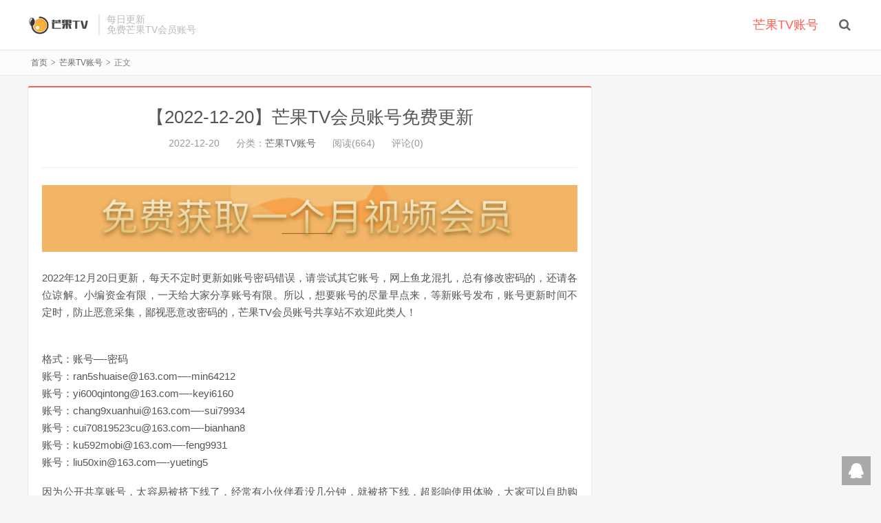

--- FILE ---
content_type: text/html; charset=UTF-8
request_url: http://www.qqfly.cn/1019.htm
body_size: 8839
content:
<!DOCTYPE HTML>
<html>
<head>
<meta charset="UTF-8">
<link rel="dns-prefetch" href="//apps.bdimg.com">
<meta http-equiv="X-UA-Compatible" content="IE=11,IE=10,IE=9,IE=8">
<meta name="viewport" content="width=device-width, initial-scale=1.0, user-scalable=0, minimum-scale=1.0, maximum-scale=1.0">
<meta name="apple-mobile-web-app-title" content="芒果tv会员账号共享">
<meta http-equiv="Cache-Control" content="no-siteapp">
<title>【2022-12-20】芒果TV会员账号免费更新-芒果tv会员账号共享</title>
        <script type="text/javascript">
            var um = {"ajax_url":"http:\/\/www.qqfly.cn\/wp-admin\/admin-ajax.php","admin_url":"http:\/\/www.qqfly.cn\/wp-admin\/","wp_url":"http:\/\/www.qqfly.cn","um_url":"http:\/\/www.qqfly.cn\/wp-content\/themes\/qux","uid":0,"is_admin":0,"redirecturl":"http:\/\/www.qqfly.cn\/1019.htm","loadingmessage":"\u6b63\u5728\u8bf7\u6c42\u4e2d\uff0c\u8bf7\u7a0d\u7b49...","paged":1,"cpage":1,"timthumb":"http:\/\/www.qqfly.cn\/wp-content\/themes\/qux\/func\/timthumb.php?src="};
        </script>
        <link rel='dns-prefetch' href='//www.qqfly.cn' />
<link rel='dns-prefetch' href='//s.w.org' />
<link rel='stylesheet' id='_bootstrap-css'  href='http://www.qqfly.cn/wp-content/themes/qux/css/bootstrap.min.css?ver=9.1.4' type='text/css' media='all' />
<link rel='stylesheet' id='_fontawesome-css'  href='http://www.qqfly.cn/wp-content/themes/qux/css/font-awesome.min.css?ver=9.1.4' type='text/css' media='all' />
<link rel='stylesheet' id='_main-css'  href='http://www.qqfly.cn/wp-content/themes/qux/css/main.css?ver=9.1.4' type='text/css' media='all' />
<link rel='stylesheet' id='_ucenter-css'  href='http://www.qqfly.cn/wp-content/themes/qux/css/ucenter.css?ver=9.1.4' type='text/css' media='all' />
<link rel='stylesheet' id='_fancybox-css'  href='http://www.qqfly.cn/wp-content/themes/qux/css/fancybox.min.css?ver=9.1.4' type='text/css' media='all' />
<script type='text/javascript' src='http://www.qqfly.cn/wp-content/themes/qux/js/libs/jquery.min.js?ver=9.1.4'></script>
<link rel='https://api.w.org/' href='http://www.qqfly.cn/wp-json/' />
<link rel='prev' title='【2022-12-19】芒果TV会员账号免费更新' href='http://www.qqfly.cn/1018.htm' />
<link rel='next' title='【2022-12-21】芒果TV会员账号免费更新' href='http://www.qqfly.cn/1020.htm' />
<link rel="canonical" href="http://www.qqfly.cn/1019.htm" />
<link rel='shortlink' href='http://www.qqfly.cn/?p=1019' />
<link rel="alternate" type="application/json+oembed" href="http://www.qqfly.cn/wp-json/oembed/1.0/embed?url=http%3A%2F%2Fwww.qqfly.cn%2F1019.htm" />
<link rel="alternate" type="text/xml+oembed" href="http://www.qqfly.cn/wp-json/oembed/1.0/embed?url=http%3A%2F%2Fwww.qqfly.cn%2F1019.htm&#038;format=xml" />
<meta name="keywords" content="芒果TV账号">
<meta name="description" content="2022年12月20日更新，每天不定时更新如账号密码错误，请尝试其它账号，网上鱼龙混扎，总有修改密码的，还请各位谅解。小编资金有限，一天给大家分享账号有限。所以，想要账号的尽量早点来，等新账号发布，账号更新时间不定时，防止恶意采集，鄙视恶意改密码的，芒果TV会员账号共享站不欢迎此类人！ 格式：账号----密码账号：ran5shuaise@163.com---">
<style>.sign-bg{background-image: url(https://www.qyblog.cn/wp-content/uploads/2019/12/timg.jpg)}.pagesider-menu li.active a{border-left:2px solid #FF5E52;}.uc-header .uc-menu-ul .navto-search a:hover, a:hover, .site-navbar li:hover > a, .site-navbar li.active a:hover, .site-navbar a:hover, .search-on .site-navbar li.navto-search a, .topbar a:hover, .site-nav li.current-menu-item > a, .site-nav li.current-menu-parent > a, .site-search-form a:hover, .branding-primary .btn:hover, .title .more a:hover, .excerpt h2 a:hover, .excerpt .meta a:hover, .excerpt-minic h2 a:hover, .excerpt-minic .meta a:hover, .article-content .wp-caption:hover .wp-caption-text, .article-content a, .article-nav a:hover, .relates a:hover, .widget_links li a:hover, .widget_categories li a:hover, .widget_ui_comments strong, .widget_ui_posts li a:hover .text, .widget_ui_posts .nopic .text:hover , .widget_meta ul a:hover, .tagcloud a:hover, .textwidget a:hover, .sign h3, #navs .item li a, .url, .url:hover, .excerpt h2 a:hover span, .widget_ui_posts a:hover .text span, .widget-navcontent .item-01 li a:hover span, .excerpt-minic h2 a:hover span,.pagesider-menu li.active a,.pagesider-menu li.active .count, .relates a:hover span,.card .itemcard:hover .entry-title a,article .entry-detail h3 a:hover,.home-heading>a:hover,.love-yes{color: #FF5E52;}.btn-primary, .label-primary, .branding-primary, .post-copyright:hover, .article-tags a, .pagination ul > .active > a, .pagination ul > .active > span, .pagenav .current, .widget_ui_tags .items a:hover, .sign .close-link, .pagemenu li.active a, .pageheader, .resetpasssteps li.active, #navs h2, #navs nav, .btn-primary:hover, .btn-primary:focus, .btn-primary:active, .btn-primary.active, .open > .dropdown-toggle.btn-primary, .tag-clouds a:hover, .uc-header .uc-menu-ul li a:hover,.pads time,.zhuanti-block .zhuanti-title,.zhuanti .zhuanti-title,article .entry-detail h3 i{background-color: #FF5E52;}.btn-primary, .search-input:focus, #bdcs .bdcs-search-form-input:focus, #submit, .plinks ul li a:hover,.btn-primary:hover, .btn-primary:focus, .btn-primary:active, .btn-primary.active, .open > .dropdown-toggle.btn-primary,.pads h3,.relates h3,.pagetitle h1,.page-title{border-color: #FF5E52;}.search-btn, .label-primary, #bdcs .bdcs-search-form-submit, #submit, .excerpt .cat, .card .cat, .card .cat:hover, .pagination ul > li > a:hover,.pagination ul > li > a:focus {background-color: #FF5E52;}.excerpt .cat i, .relates li, .relates a:hover{border-left-color:#FF5E52;}.single .content{border-top: 2px solid #FF5E52;}@media (max-width: 720px) {.site-navbar li.active a, .site-navbar li.active a:hover, .m-nav-show .m-icon-nav{color: #FF5E52;}}@media (max-width: 480px) {.pagination ul > li.next-page a{background-color:#FF5E52;}}</style>
<!--HEADER_CODE_START-->
<meta name="sogou_site_verification" content="OeOs2YMiT4"/>
<meta name="bytedance-verification-code" content="JKL5VhEyy0X43aq/JgM9" />
<meta name="360-site-verification" content="942aa6ac9767898b44175eb2646ac256" />
<meta name="shenma-site-verification" content="b1b62dc2802a7eb0e182aff20c048ac9_1653900003">

<script charset="UTF-8" id="LA_COLLECT" src="//sdk.51.la/js-sdk-pro.min.js"></script>
<script>LA.init({id:"K9J4EC6vPP33VuOj",ck:"K9J4EC6vPP33VuOj"})</script>
<!--HEADER_CODE_END-->
<link rel="shortcut icon" href="http://www.qqfly.cn/favicon.ico">
<link rel="stylesheet"  href="http://www.qqfly.cn/wp-content/themes/qux/css/animate.min.css" type="text/css" media="all">
<!--[if lt IE 9]><script src="http://www.qqfly.cn/wp-content/themes/qux/js/libs/html5.min.js"></script><![endif]-->
</head>
<body class="post-template-default single single-post postid-1019 single-format-standard nav_fixed topbar-off comment-open site-layout-2 list-text text-justify-on">
<header class="header">
  <div class="container">
		<div class="logo"><a href="http://www.qqfly.cn" title="2023芒果TV会员共享-最新免费芒果VIP会员账号共享「每天更新」"><img src="http://www.qqfly.cn/wp-content/uploads/2020/07/uugai.com_1594256741293.png" alt="2023芒果TV会员共享-最新免费芒果VIP会员账号共享「每天更新」">芒果tv会员账号共享</a></div>		<div class="brand">每日更新<br>免费芒果TV会员账号</div>		<ul class="site-nav site-navbar">
			<li id="menu-item-5" class="menu-item menu-item-type-taxonomy menu-item-object-category current-post-ancestor current-menu-parent current-post-parent menu-item-5"><a href="http://www.qqfly.cn/mangguo">芒果TV账号</a></li>
	<li class="navto-search"><a href="javascript:;" class="search-show active"><i class="fa fa-search"></i></a></li>
		</ul>
				<i class="fa fa-bars m-icon-nav"></i>
	</div>
</header><div class="site-search">
	<div class="container">
		<form method="get" class="site-search-form" action="http://www.qqfly.cn/" ><input class="search-input" name="s" type="text" placeholder="输入关键字" value=""><button class="search-btn" type="submit"><i class="fa fa-search"></i></button></form>	</div>
</div><div class="breadcrumb-box"><div class="crumbs"><a href="http://www.qqfly.cn" title="芒果tv会员账号共享">首页</a> <small>></small> <a href="http://www.qqfly.cn/mangguo">芒果TV账号</a> <small>></small> 正文</div></div>
<section class="container">
    		<div class="content-wrap">
	<div class="content">
		<header class="article-header">
			<h1 class="article-title"><a href="http://www.qqfly.cn/1019.htm">【2022-12-20】芒果TV会员账号免费更新</a></h1>
			<div class="article-meta">
                <span class="item">2022-12-20</span>
												<span class="item">分类：<a href="http://www.qqfly.cn/mangguo" rel="category tag">芒果TV账号</a></span>
				<span class="item post-views">阅读(664)</span>				<span class="item">评论(0)</span>
												<span class="item"></span>
			</div>
		</header>
        		<article class="article-content" style="max-height:100%">
		<div class="asb asb-post asb-post-01"><a href="https://docs.qq.com/doc/DUk5IUkdjeHlkaHpL"><img src="http://www.qqfly.cn/wp-content/uploads/2022/07/691d9d6b.png"></a></div>		<p><P>2022年12月20日更新，每天不定时更新如<SPAN>账号密码错误</SPAN>，请尝试其它账号，网上鱼龙混扎，总有修改密码的，还请各位谅解。小编资金有限，一天给大家分享账号有限。所以，想要账号的尽量早点来，等新账号发布，<SPAN>账号更新时间不定时</SPAN>，防止恶意采集，鄙视恶意改密码的，芒果TV会员账号共享站不欢迎此类人！</P><br />
<P>格式：账号&#8212;-密码<BR>账号：ran5shuaise@163.com&#8212;-min64212 <BR>账号：yi600qintong@163.com&#8212;-keyi6160 <BR>账号：chang9xuanhui@163.com&#8212;-sui79934 <BR>账号：cui70819523cu@163.com&#8212;-bianhan8 <BR>账号：ku592mobi@163.com&#8212;-feng9931 <BR>账号：liu50xin@163.com&#8212;-yueting5 </P>因为公开共享账号，太容易被挤下线了，经常有小伙伴看没几分钟，就被挤下线，超影响使用体验，大家可以自助购买芒果TV的账号，低价共享会员 <A href="http://shop.qqfly.cn/"><STRONG><SPAN>购买网址</SPAN></STRONG></A><br />
<P>薅羊毛QQ群，每日各种神价，9.9优惠商品,进群：（<FONT color="#ff0000">619781902</FONT>）</P><br />
<P><B>芒果TV每日热点推荐：</B><br />
<P></P></p>
<p>标题：午夜黑羊岭（上）</p>
<p>内容：法医探案团01案</p>
<p>&#8212;&#8212;&#8212;&#8212;&#8212;&#8212;&#8212;</STRONG></SPAN></p>
<p class="asb-post-footer"><b>AD：</b><strong>【【看这！】】</strong><a target="_blank" href="">关注公众号：富贵爱外卖，领大额外卖红包</a></p>       		
        </article>        <div class="activity-btn"><ul class="like-author"><li class="post-like-counter"><span><span class="js-article-like-count num">0</span> 个人</span>已赞</li></ul><a class="like-btn user-reg" title="你必须注册并登录才能点赞"><i class="fa fa-heart-o">&nbsp;</i>赞一个</a><a class="collect-btn collect-no" title="你必须注册并登录才能收藏"><i class="fa fa-star-o">&nbsp;</i>收藏 (<span>0</span>)</a></div>				        				<div class="action-share bdsharebuttonbox">
					</div>
        <div class="article-tags"></div>
				<div class="asb asb-post asb-post-02"><a href="https://docs.qq.com/doc/DUk5IUkdjeHlkaHpL"><img src="http://www.qqfly.cn/wp-content/uploads/2022/07/691d9d6b.png"></a></div>		<nav class="pager" role="navigation">
			<li class="previous">
				<a title="上一篇：【2022-12-19】芒果TV会员账号免费更新" href="http://www.qqfly.cn/1018.htm">上一篇：【2022-12-19】芒果TV会员账号免费更新</a>			</li>
			<li class="next">
				<a title="下一篇：【2022-12-21】芒果TV会员账号免费更新" href="http://www.qqfly.cn/1020.htm">下一篇：【2022-12-21】芒果TV会员账号免费更新</a>			</li>
		</nav>
		
		<nav class="nav-single-c">
            <nav class="navigation post-navigation" role="navigation">
                <div class="nav-links">
                    <div class="nav-previous">
                        <a href="http://www.qqfly.cn/1018.htm"><span class="meta-nav-r" aria-hidden="true"><i class="fa fa-angle-left"></i></span></a>                    </div>
                    <div class="nav-next">
                        <a href="http://www.qqfly.cn/1020.htm"><span class="meta-nav-l" aria-hidden="true"><i class="fa fa-angle-right"></i></span></a>                    </div>
                </div>
            </nav>
        </nav>
        		<div class="relates"><div class="title"><h3>相关推荐</h3></div><ul><li><a href="http://www.qqfly.cn/1610.htm">【2024-08-04】芒果TV会员账号免费更新</a></li><li><a href="http://www.qqfly.cn/1609.htm">【2024-08-03】芒果TV会员账号免费更新</a></li><li><a href="http://www.qqfly.cn/1608.htm">【2024-08-02】芒果TV会员账号免费更新</a></li><li><a href="http://www.qqfly.cn/1607.htm">【2024-08-01】芒果TV会员账号免费更新</a></li><li><a href="http://www.qqfly.cn/1606.htm">【2024-07-31】芒果TV会员账号免费更新</a></li><li><a href="http://www.qqfly.cn/1605.htm">【2024-07-30】芒果TV会员账号免费更新</a></li><li><a href="http://www.qqfly.cn/1604.htm">【2024-07-29】芒果TV会员账号免费更新</a></li><li><a href="http://www.qqfly.cn/1603.htm">【2024-07-28】芒果TV会员账号免费更新</a></li></ul></div>		<div class="asb asb-post asb-post-03"></div>		<div class="title" id="comments">
	<h3>评论 <small>抢沙发</small></h3>
</div>
<div id="respond" class="no_webshot">
		
	<form action="http://www.qqfly.cn/wp-comments-post.php" method="post" id="commentform">
		<div class="comt">
			<div class="comt-title">
				<img alt='' src='http://www.qqfly.cn/wp-content/themes/qux/img/avatar/96/mystery.png' class='avatar avatar-96 photo wpfla ' width='96' height='96' />				<p><a id="cancel-comment-reply-link" href="javascript:;">取消</a></p>
			</div>
			<div class="comt-box">
				<textarea placeholder="你的评论可以一针见血" class="input-block-level comt-area" name="comment" id="comment" cols="100%" rows="3" tabindex="1" onkeydown="if(event.ctrlKey&amp;&amp;event.keyCode==13){document.getElementById('submit').click();return false};"></textarea>
				<div class="comt-ctrl">
					<div class="comt-tips"><input type='hidden' name='comment_post_ID' value='1019' id='comment_post_ID' />
<input type='hidden' name='comment_parent' id='comment_parent' value='0' />
<label for="comment_mail_notify" class="checkbox inline hide" style="padding-top:0"><input type="checkbox" name="comment_mail_notify" id="comment_mail_notify" value="comment_mail_notify" checked="checked"/>有人回复时邮件通知我</label></div>
					<button type="submit" name="submit" id="submit" tabindex="5">提交评论</button>
                    				</div>
			</div>
           <script type="text/javascript">
/* <![CDATA[ */
    function grin(tag) {
      var myField;
      tag = ' ' + tag + ' ';
        if (document.getElementById('comment') && document.getElementById('comment').type == 'textarea') {
        myField = document.getElementById('comment');
      } else {
        return false;
      }
      if (document.selection) {
        myField.focus();
        sel = document.selection.createRange();
        sel.text = tag;
        myField.focus();
      }
      else if (myField.selectionStart || myField.selectionStart == '0') {
        var startPos = myField.selectionStart;
        var endPos = myField.selectionEnd;
        var cursorPos = startPos;
        myField.value = myField.value.substring(0, startPos)
                + tag
                + myField.value.substring(endPos, myField.value.length);
        cursorPos += tag.length;
        myField.focus();
        myField.selectionStart = cursorPos;
        myField.selectionEnd = cursorPos;
      }      else {
        myField.value += tag;
        myField.focus();
      }
    }
/* ]]> */
</script>
<div id="smiley" style="display: none;">
<a href="javascript:grin(':?:')"      ><img src="http://www.qqfly.cn/wp-content/themes/qux/img/smilies/icon_question.gif"  alt="" /></a>
<a href="javascript:grin(':razz:')"   ><img src="http://www.qqfly.cn/wp-content/themes/qux/img/smilies/icon_razz.gif"      alt="" /></a>
<a href="javascript:grin(':sad:')"    ><img src="http://www.qqfly.cn/wp-content/themes/qux/img/smilies/icon_sad.gif"       alt="" /></a>
<a href="javascript:grin(':evil:')"   ><img src="http://www.qqfly.cn/wp-content/themes/qux/img/smilies/icon_evil.gif"      alt="" /></a>
<a href="javascript:grin(':!:')"      ><img src="http://www.qqfly.cn/wp-content/themes/qux/img/smilies/icon_exclaim.gif"   alt="" /></a>
<a href="javascript:grin(':smile:')"  ><img src="http://www.qqfly.cn/wp-content/themes/qux/img/smilies/icon_smile.gif"     alt="" /></a>
<a href="javascript:grin(':oops:')"   ><img src="http://www.qqfly.cn/wp-content/themes/qux/img/smilies/icon_redface.gif"   alt="" /></a>
<a href="javascript:grin(':grin:')"   ><img src="http://www.qqfly.cn/wp-content/themes/qux/img/smilies/icon_biggrin.gif"   alt="" /></a>
<a href="javascript:grin(':eek:')"    ><img src="http://www.qqfly.cn/wp-content/themes/qux/img/smilies/icon_surprised.gif" alt="" /></a>
<a href="javascript:grin(':shock:')"  ><img src="http://www.qqfly.cn/wp-content/themes/qux/img/smilies/icon_eek.gif"       alt="" /></a>
<a href="javascript:grin(':???:')"    ><img src="http://www.qqfly.cn/wp-content/themes/qux/img/smilies/icon_confused.gif"  alt="" /></a>
<a href="javascript:grin(':cool:')"   ><img src="http://www.qqfly.cn/wp-content/themes/qux/img/smilies/icon_cool.gif"      alt="" /></a>
<a href="javascript:grin(':lol:')"    ><img src="http://www.qqfly.cn/wp-content/themes/qux/img/smilies/icon_lol.gif"       alt="" /></a>
<a href="javascript:grin(':mad:')"    ><img src="http://www.qqfly.cn/wp-content/themes/qux/img/smilies/icon_mad.gif"       alt="" /></a>
<a href="javascript:grin(':twisted:')"><img src="http://www.qqfly.cn/wp-content/themes/qux/img/smilies/icon_twisted.gif"   alt="" /></a>
<a href="javascript:grin(':roll:')"   ><img src="http://www.qqfly.cn/wp-content/themes/qux/img/smilies/icon_rolleyes.gif"  alt="" /></a>
<a href="javascript:grin(':wink:')"   ><img src="http://www.qqfly.cn/wp-content/themes/qux/img/smilies/icon_wink.gif"      alt="" /></a>
<a href="javascript:grin(':idea:')"   ><img src="http://www.qqfly.cn/wp-content/themes/qux/img/smilies/icon_idea.gif"      alt="" /></a>
<a href="javascript:grin(':arrow:')"  ><img src="http://www.qqfly.cn/wp-content/themes/qux/img/smilies/icon_arrow.gif"     alt="" /></a>
<a href="javascript:grin(':neutral:')"><img src="http://www.qqfly.cn/wp-content/themes/qux/img/smilies/icon_neutral.gif"   alt="" /></a>
<a href="javascript:grin(':cry:')"    ><img src="http://www.qqfly.cn/wp-content/themes/qux/img/smilies/icon_cry.gif"       alt="" /></a>
<a href="javascript:grin(':mrgreen:')"><img src="http://www.qqfly.cn/wp-content/themes/qux/img/smilies/icon_mrgreen.gif"   alt="" /></a>
</div>
<div id="fontcolor" style="display: none;">
<a href="javascript:SIMPALED.Editor.red()" style="background-color: red"></a>
<a href="javascript:SIMPALED.Editor.green()" style="background-color: green"></a>
<a href="javascript:SIMPALED.Editor.blue()" style="background-color: blue"></a>
<a href="javascript:SIMPALED.Editor.magenta()" style="background-color: magenta"></a>
<a href="javascript:SIMPALED.Editor.yellow()" style="background-color: yellow"></a>
<a href="javascript:SIMPALED.Editor.chocolate()" style="background-color: chocolate"></a>
<a href="javascript:SIMPALED.Editor.black()" style="background-color: black"></a>
<a href="javascript:SIMPALED.Editor.aquamarine()" style="background-color: aquamarine"></a>
<a href="javascript:SIMPALED.Editor.lime()" style="background-color: lime"></a>
<a href="javascript:SIMPALED.Editor.fuchsia()" style="background-color: fuchsia"></a>
<a href="javascript:SIMPALED.Editor.orange()" style="background-color: orange"></a>
<a href="javascript:SIMPALED.Editor.thistle()" style="background-color: thistle"></a>
<a href="javascript:SIMPALED.Editor.brown()" style="background-color: brown"></a>
<a href="javascript:SIMPALED.Editor.peru()" style="background-color: peru"></a>
<a href="javascript:SIMPALED.Editor.deeppink()" style="background-color: deeppink"></a>
<a href="javascript:SIMPALED.Editor.purple()" style="background-color: purple"></a>
<a href="javascript:SIMPALED.Editor.slategray()" style="background-color: slategray"></a>
<a href="javascript:SIMPALED.Editor.tomato()" style="background-color: tomato"></a>
</div>												<div class="comt-comterinfo" id="comment-author-info" >
						<ul>
                            <li class="form-inline"><label class="hide" for="author">QQ号码</label><input id="comt-qq" class="bs-bb" name="new_field_qq" type="text" value="" size="30" maxlength="245" required="required" placeholder="QQ号" /><span class="text-muted">QQ号</span></li>
							<li class="form-inline"><label class="hide" for="author">昵称</label><input class="ipt" type="text" name="author" id="author" value="" tabindex="2" placeholder="昵称"><span class="text-muted">昵称 (必填)</span></li>
							<li class="form-inline"><label class="hide" for="email">邮箱</label><input class="ipt" type="text" name="email" id="email" value="" tabindex="3" placeholder="邮箱"><span class="text-muted">邮箱 (必填)</span></li>
							<li class="form-inline"><label class="hide" for="url">网址</label><input class="ipt" type="text" name="url" id="url" value="" tabindex="4" placeholder="网址"><span class="text-muted">网址</span></li>
						</ul>
					</div>
									</div>

	</form>
	</div>
<div id="postcomments">
	<ol class="commentlist">
    <li class="comment byuser comment-author-cmllwxxl bypostauthor even thread-even depth-1" id="comment-1874"><span class="comt-f">#1</span><div class="comt-avatar"><img alt='avatar' src='http://www.qqfly.cn/wp-content/themes/qux/img/avatar/96/latin_c.png' class='avatar avatar-40 photo wpfla ' width='40' height='40' /></div><div class="comt-main" id="div-comment-1874"><p>每天就是等更新账号，虽然比较麻烦，但是免费</p>
<div class="comt-meta"><span class="comt-author"><a href='http://www.qqfly.cn/author/1?tab=post' rel='external nofollow' class='url author_home' title='访问游客的个人主页'>游客</a></span><a class='vip' title='博主认证'></a>3年前 (2022-12-20)<span class="country-flag"><img src="http://www.qqfly.cn/wp-content/themes/qux/img/flags/zz.png" title="未探索到的地区" alt="未探索到的地区" /></span><a rel='nofollow' class='comment-reply-link' href="javascript:;" onclick='return addComment.moveForm( "div-comment-1874", "1874", "respond", "1019" )' aria-label='回复给游客'>回复</a></div></div></li><!-- #comment-## -->
	
	</ol>
	<div class="pagenav">
			</div>
</div>
	
	</div>
	</div>
		<aside class="sidebar">
</aside>
</section>


<footer class="footer">
	<div class="container">
						<p>&copy; 2026 <a href="http://www.qqfly.cn">芒果tv会员账号共享</a> &nbsp; <a href="http://www.qqfly.cn/sitemap.xml">网站地图</a>
</p>
		<script>
var _hmt = _hmt || [];
(function() {
  var hm = document.createElement("script");
  hm.src = "https://hm.baidu.com/hm.js?184a98968db04bd1a24d67c85e76a21c";
  var s = document.getElementsByTagName("script")[0]; 
  s.parentNode.insertBefore(hm, s);
})();
</script>

<script charset="UTF-8" id="LA_COLLECT" src="//sdk.51.la/js-sdk-pro.min.js"></script>
<script>LA.init({id: "JgoVl45GK8zTHBqR",ck: "JgoVl45GK8zTHBqR"})</script>

<script charset="UTF-8" id="LA_COLLECT" src="//sdk.51.la/js-sdk-pro.min.js"></script>
<script>LA.init({id: "JgoVl45GK8zTHBqR",ck: "JgoVl45GK8zTHBqR"})</script> &nbsp; 本次加载用时：0.217秒
	</div>
</footer>
<div class="rollbar rollbar-rb"><ul><li><a target="_blank" href="http://wpa.qq.com/msgrd?v=3&uin=937373201&site=qq&menu=yes"><i class="fa fa-qq"></i><span>QQ咨询</span></a><h6>QQ咨询<i></i></h6></li><li class="rollbar-totop"><a href="javascript:(scrollTo());"><i class="fa fa-angle-up"></i><span>回顶</span></a><h6>回顶部<i></i></h6></li></ul></div>
<script>
window.jsui={
    www: 'http://www.qqfly.cn',
    uri: 'http://www.qqfly.cn/wp-content/themes/qux',
    ver: '9.1.4',
	/*roll: ,*/
    ajaxpager: '0',
    url_rp: 'http://www.qqfly.cn/sample-page',
    fullimage: '1',
	wxpay_url: 'http://www.qqfly.cn/site/wxpay',
	alipay_url: 'http://www.qqfly.cn/site/alipay',
	ajaxloading: 'http://www.qqfly.cn/wp-content/themes/qux/img/floading.gif' 
};
</script>
        <div id="order" class="popupbox">
            <form id="alipayment" name="alipayment" method="post">
                <div id="pay">
                    <div class="part-order">
                        <ul>
                            <h3>订单信息<span>（价格单位：积分）</span></h3>
                            <input type="hidden" name="order_nonce" value="a3a0f7eed9" >
                            <input type = "hidden" id="product_id" name="product_id" readonly="" value="1019">
                            <input type = "hidden" id="order_id" name="order_id" readonly="" value="0">
                            <li><label for="order_name"><small>*</small>商品名称：</label><input id="order_name" name="order_name" readonly="" value="【2022-12-20】芒果TV会员账号免费更新"></li>
                            <li><label for="order_price"><small>*</small>商品单价：</label><input id="order_price" readonly="" value="0"></li>
                            <li><label for="order_quantity"><small>*</small>商品数量：</label><input id="order_quantity" name="order_quantity" value="1" maxlength="8" title="请输入购买量" onkeydown="if(event.keyCode==13)return false;"></li>
                        </ul>
                        <ul>
                            <h3>收货信息<span>商店（虚拟商品除邮箱外可不填）</span></h3>
                                                        <li><label for="receive_name">收货姓名：</label><input id="receive_name" name="order_receive_name" value="" onkeydown="if(event.keyCode==13)return false;"></li>
                            <li><label for="receive_address">收货地址：</label><input id="receive_address" name="order_receive_address" value="" onkeydown="if(event.keyCode==13)return false;"></li>
                            <li><label for="receive_zip">收货邮编：</label><input id="receive_zip" name="order_receive_zip" value="" onkeydown="if(event.keyCode==13)return false;"></li>
                            <li><label for="receive_email">用户邮箱：</label><input id="receive_email" name="order_receive_email" value="" onkeydown="if(event.keyCode==13)return false;"></li>
                            <!--<li><label for="receive_phone">电话号码：</label><input id="receive_phone" name="order_receive_phone" value="" onkeydown="if(event.keyCode==13)return false;"></li>-->
                            <li><label for="receive_mobile">手机号码：</label><input id="receive_mobile" name="order_receive_mobile" value="" onkeydown="if(event.keyCode==13)return false;"></li>
                            <li><label for="body">留言备注：</label><input name="order_body" value="" onkeydown="if(event.keyCode==13)return false;"></li>
                        </ul>
                    </div>
                    <div class="checkout">
                                                <button id="pay-submit" type="submit">立即付款</button>
                        <div id="total-price">总金额：<strong><i class="fa fa-gift"></i>1.00</strong> 积分</div>
                    </div>
                    <a class="popup-close"><i class="fa fa-times"></i></a>
            </form>
        </div>
<script type='text/javascript' src='http://www.qqfly.cn/wp-content/themes/qux/js/libs/bootstrap.min.js?ver=9.1.4'></script>
<script type='text/javascript' src='http://www.qqfly.cn/wp-content/themes/qux/js/loader.js?ver=9.1.4'></script>
<script type='text/javascript' src='http://www.qqfly.cn/wp-content/themes/qux/js/fancybox.min.js?ver=9.1.4'></script>
<script type='text/javascript' src='http://www.qqfly.cn/wp-includes/js/wp-embed.min.js?ver=4.8.14'></script>
</body>
</html>

--- FILE ---
content_type: text/html; charset=UTF-8
request_url: http://www.qqfly.cn/wp-admin/admin-ajax.php
body_size: 41
content:
0575839ea7

--- FILE ---
content_type: text/css
request_url: http://www.qqfly.cn/wp-content/themes/qux/css/main.css?ver=9.1.4
body_size: 48625
content:
body{font-family:"Microsoft Yahei","Helvetica Neue",Helvetica,Arial,sans-serif;color:#555}
ul,ol,dl,dt,dd{margin:0;padding:0}
ul{list-style:none}
table{font-size:12px}
.table > thead > tr > th,.table > tbody > tr > th,.table > tfoot > tr > th,.table > thead > tr > td,.table > tbody > tr > td,.table > tfoot > tr > td{vertical-align:middle;padding:10px;border-top-color:#eee}
a{color:#666}
a:hover{color:#45B6F7;text-decoration:none}
a:focus{outline:0}
.badge{background: #ee5b2f;padding: 2px 5px;font-style: normal;vertical-align: 1px;}
.wow{visibility:hidden;}
.no-post{height: 400px;display: flex;align-items: center;justify-content: center;}
.no-post h2 {margin: 0;color: #999;font-size: 14px;line-height: 1.6;text-align: center;}
.thumbnail{border:none;padding:0;margin:0}
.btn{border-radius:2px;padding:6px 15px}
.btn-xs,.btn-group-xs > .btn{border-radius:2px;padding:3px 6px}
.btn-sm,.btn-group-sm > .btn{border-radius:2px;padding:5px 12px}
.btn-lg,.btn-group-lg > .btn{font-size:18px;border-radius:4px;padding:12px 28px}
.btn-default{border-color:#ddd;color:#666}
.btn-default:hover,.btn-default:focus,.btn-default:active,.btn-default.active,.open > .dropdown-toggle.btn-default{border-color:#bbb;color:#444}
.btn-primary{background-color:#45B6F7;border-color:#45B6F7}
.btn-primary:hover,.btn-primary:focus,.btn-primary:active,.btn-primary.active,.open > .dropdown-toggle.btn-primary{background-color:#45B6F7;border-color:#45B6F7;opacity:0.85;filter:alpha(opacity=85)}
.btn-danger{background-color:#FF5E52;border-color:#FF5E52}
.btn-danger:hover,.btn-danger:focus,.btn-danger:active,.btn-danger.active,.open > .dropdown-toggle.btn-danger{background-color:#EF4639;border-color:#EF4639}
.label{border-radius:2px;font-weight:normal;padding:0 3px}
.label-primary{background-color:#45B6F7}
.modal-content{border-radius:4px;border:none}
.site-nav li a i,.item li a i{margin-right:3px;}
.single .article-content{max-height:700px}
.bulletin .separator{padding:0 10px;}
.alipay-logo{display:block;width:280px;position:relative;left:0;top:0;float:left;height:65px;background-position:0 0;background-repeat:no-repeat;background-image:url(../img/logo.png)}
/*----lazyshow------*/
img.lazy {opacity: .3;-webkit-transform: scale(.9); -moz-transform: scale(.9);transform: scale(.9); -webkit-transition: all ease-in-out .3s;-moz-transition: all ease-in-out .3s;transition: all ease-in-out .3s;-webkit-perspective-origin: top center; -moz-perspective-origin: top center; perspective-origin: top center;}
img.lazy.show {opacity: 1;-webkit-transform: scale(1);-moz-transform: scale(1);transform: scale(1);}
@media (min-width:768px){ .container{width:auto} }
@media (min-width:992px){ .container{width:auto} }
@media (min-width:1200px){ .container{width:auto} }
img{max-width:100%}
body{background-color:#f6f6f6;position:relative}

.container{position:relative;margin:0 auto;max-width:1200px;padding:0}
.header{position:relative;top:0;left:0;right:0;z-index:9;background-color:#fff;padding:55px 0 20px;margin-bottom:15px;border-bottom:1px solid #EAEAEA;border-color:rgba(0,0,0,.08);box-shadow:0 1px 3px rgba(0,0,0,.03);-webkit-transition: all 0.25s;-moz-transition: all 0.25s;-ms-transition: all 0.25s;-o-transition: all 0.25s;transition: all 0.25s;}
.uc-header{position:relative;margin-bottom:15px;background:#fff;z-index:9;top:0px;width:100%;border-bottom:1px solid #ddd;box-shadow:0 1px 1px rgba(0,0,0,.04)}
.uc-header .topbar{background:#e7e7e7;border-bottom:1px solid #dedede;width: 100%;height:30px;position: relative;top: 0;margin: 0;}
.uc-header .topbar .bar{line-height:30px;}
.uc-header .user-info{float:left;margin:4px 0;color:#999}
.uc-header .user-info a{/*padding:5px 6px;*/color:#999}
.uc-header .user-info a i{margin-right:3px;}
.uc-header .wp{height:80px;}
.uc-header .uc-logo{float:left;margin-left:0px}
.uc-header .uc-logo>.logo{margin:24px 0;}
.uc-header .uc-logo>.brand{margin:24px 0 0 10px}
.uc-header .uc-menu{float:right;margin-left:20px;margin-top:0}
.uc-header .uc-menu-ul{max-width:900px;}
.uc-header .uc-menu-ul>li{float:left}
.uc-header .uc-menu-ul>li>a{display:inline-block;padding:0px 13px;height:80px;line-height:80px;font-size:16px}
.uc-header .topmenu{margin: 0 -15px 0 0;}
.uc-header .topmenu.site-nav .sub-menu{padding:0;}
.uc-header .topmenu a{display:block;padding:0 13px;}
.uc-header .uc-menu-ul>li>a:hover{color:#fff;background-color:#45B6F7}
.uc-header .site-nav li:hover> .sub-menu{display:block;}
.uc-header .uc-menu-ul .navto-search a:hover{color:#45B6F7;background-color:#fff0}
.uc-header .site-navbar{margin-right: -13px;}
.uc-header .site-navbar>ul>li.menu-item-has-children:hover>a::after{border-top-color:#fff}
.uc-header .menu-item-has-children>a:after{position: absolute;display: inline-block;top: 49%;right: 2px;content: '';border-left: 4px solid transparent;border-right: 4px solid transparent;border-top: 4px solid #777;}
.uc-header .sub-menu .menu-item-has-children>a:after{right:15px;}
.uc-header .site-nav .sub-menu{padding:0;border-radius:0;width: 150px;background-color: rgba(255, 255, 255, 0.9);border-bottom:1px solid #ddd; box-shadow:none;-moz-box-shadow: none;-webkit-box-shadow:none; }
.uc-header .site-nav .sub-menu li{border-top:1px solid #ddd;border-left:1px solid #ddd;border-right: 1px solid #ddd;}
.uc-header .site-nav .sub-menu a{padding:10px 20px;}
.uc-header .site-nav .sub-menu a:hover{background-color:#ddd;}
.uc-header .site-nav .sub-menu .sub-menu{top:0}
.uc-header .site-nav .sub-menu{-webkit-animation-name: avatar;animation-name: avatar;-webkit-animation-duration: 1s;animation-duration: 1s;-webkit-animation-timing-function: ease-in-out;animation-timing-function: ease-in-out;-webkit-animation-iteration-count: 1;animation-iteration-count: 1;}
.uc-header .menusns .sub-menu{width:120px;}
.uc-header .menusns .sub-menu a{padding:5px 10px;}
@keyframes avatar {16.65% {-webkit-transform: translateY(8px);transform: translateY(8px)}33.3% {-webkit-transform: translateY(-6px);transform: translateY(-6px)}49.95% {-webkit-transform: translateY(4px);transform: translateY(4px)}66.6% {-webkit-transform: translateY(-2px);transform: translateY(-2px)}83.25% {-webkit-transform: translateY(1px);transform: translateY(1px)}100% {-webkit-transform: translateY(0);transform: translateY(0)}}
.site-minicat .header,.page-template-pagesnavs-php .header,.page-template-pagestheme-php .header,.page-template-pagestools-php .header,.page-template-pagesthemes-php .header,.category-job .header,.full-width .header{box-shadow:none;border-bottom:none;margin-bottom:0}
.site-minicat .uc-header, .page-template-pagesnavs-php .uc-header, .page-template-pagestheme-php .uc-header, .page-template-pagestools-php .uc-header, .page-template-pagesthemes-php .uc-header, .category-job .uc-header, .full-width .uc-header{box-shadow:none;border-bottom:none;margin-bottom:0}
.carousel{margin-bottom:15px;z-index:0}
.carousel-inner .item a{display:block;text-align:center}
.carousel-inner .item img{margin:0 auto;border-radius:4px}
.carousel-control{width:40px;height:80px;top:50%;margin-top:-40px}
.carousel-control.left,.carousel-control.right{background:none}
.carousel-control:hover{background-color:#000;opacity:.5;color:#fff}
.carousel .fa{font-size:30px;margin-top:62%}
.carousel-indicators{bottom:6px}
.carousel-indicators li{margin: 1px 4px;width: 9px;height: 9px;background-color: rgba(0, 0, 0, 0.2);border: none;}
.carousel-indicators li.active{width:9px;height:9px;margin: 1px 4px;}

#homeslider{margin-bottom:15px}
.content-wrap{width:100%;float:left}
.content{position:relative;min-height:500px;margin-right:380px;margin-bottom:15px}

.site-layout-1 .content,.full-width .content{margin-right:0}
.site-layout-1 .article-meta .bianlan{display:none;}

.site-layout-3 .content{margin-left:380px;margin-right: 0;}
.site-layout-3 .sidebar{float: left;margin-left: -100%;}
.site-layout-3 .container-page .content{margin-left: 0;}
.site-layout-3.page .content.resetpass{margin-left: 0;}
.site-layout-3 .container-no-sidebar .content{margin-left: 0;}
@media (max-width:1024px){
	.site-layout-3 .content{margin-left: 0;}
}

.sidebar{float:left;margin-left:-360px;width:360px;position:relative}
.theiaStickySidebar > div:nth-last-child(1){margin-bottom:0;}
.single .content{padding:0 20px;background-color:#fff;border:1px solid #eaeaea;border-radius:4px;border-top:2px solid #FF5E52}
.single-format-aside .content{margin-right:0}
.logo{float:left;margin:0;position: relative;overflow: hidden;}
.logo a{height:32px;display:block;font-size:0;position:relative;overflow:hidden;}
.logo img{vertical-align:top;max-height:32px;display:block;}
.brand{font-size:14px;float:left;line-height:15px;color:#bbb;padding-left:10px;position:relative;top:1px;border-left:2px solid #eaeaea;margin-left:10px;overflow:hidden;height:30px}
.site-navbar{float:right;font-size:18px;/* margin-top:5px; */margin-right:-15px;}
.site-navbar li{position:relative;float:left}
.site-navbar li:hover{z-index:2}
.site-navbar a{display:block;padding:0 15px;color: #666;line-height: 32px;}
.site-navbar li:hover > a,.site-navbar li.active a:hover,.site-navbar a:hover{color:#45B6F7}
.site-navbar .fa{width:18px;}
.site-navbar .fa-angle-down{width:11px}
.sub-menu a{padding: 4px 25px;position: relative;white-space: normal;font-size: 14px;}
.header .sub-menu .menu-item-has-children>a::after{content: "\f104";font-family: "FontAwesome";font-weight:900;font-size: inherit;text-rendering: auto;-webkit-font-smoothing: antialiased;-moz-osx-font-smoothing: grayscale;position: absolute;top: 50%;right: 10px;margin-top: -15px;font-size: 13px;}
.search-on .site-navbar li.navto-search a{color:#45B6F7}
.topbar .fa{width:14px}
.topbar .fa-angle-down{width:9px}
.topbar{position:absolute;top:-39px;left:0;right:0;margin-bottom:20px;margin-right:-15px;color:#999}
.topbar a{color:#999;position:relative}
.topbar a i{margin-right:3px;}
.topbar a:hover{color:#45B6F7}
.topbar .badge {position: absolute;top: -5px;right: -5px;}
.topmenu{float:right;}
.topmenu li{position:relative;float:left}
.topmenu li:hover{z-index:2}
.topmenu.site-nav .sub-menu{width:132px;padding:5px 0;background: #fff;}
.topmenu a{display:block;padding:0 15px;color:#999;}
.topmenu .red{color:#FF5E52;display:inline-block}
.topmenu .red:hover{color:#FF5E52;text-decoration:underline}
.topbar-off .header{ padding-top: 20px;}


@-webkit-keyframes searchLights{0%{left:-100px;top:0}to{left:120px;top:100px}}
@-o-keyframes searchLights{0%{left:-100px;top:0}to{left:120px;top:100px}}
@-moz-keyframes searchLights{0%{left:-100px;top:0}to{left:120px;top:100px}}
@keyframes searchLights{0%{left:-100px;top:0}to{left:120px;top:100px}}

.header>.container>.logo>a>img{margin:0 auto;margin-bottom:32px}
.header>.container>.topbar>.topmenu{margin-right:0}



.s-lights .uc-logo .logo a:before,.s-lights .header .logo a:before{content:"";position:absolute;width:220px;height:15px;background-color:rgba(255,255,255,0.53);-webkit-transform:rotate(-45deg);-moz-transform:rotate(-45deg);-ms-transform:rotate(-45deg);-o-transform:rotate(-45deg);transform:rotate(-45deg);-webkit-animation:searchLights 1s ease-in 1s infinite;-o-animation:searchLights 1s ease-in 1s infinite;animation:searchLights 1s ease-in 1s infinite}

@media (max-width:1024px){
	.topmenu a{padding: 0px 10px;}
}

.site-nav .sub-menu{display:none;position:absolute;top:100%;left:0;line-height:32px;width: 160px;box-shadow: 0 0 3px 0 #aaa;-moz-box-shadow: 0 0 3px 0 #aaa;-webkit-box-shadow: 0 0 3px 0 #aaa;padding: 0;}
.site-nav li > ul .sub-menu{left:100%;top:0;}
.site-nav .sub-menu li{float:none;background-color: #fff;}
.site-nav .sub-menu a:hover{background-color:#f6f6f6}
.header .site-nav > li:hover > .sub-menu{display:block;animation:menuLevel2Show 0.3s ease-out forwards;-webkit-animation:menuLevel2Show 0.3s ease-out forwards}
.header .site-nav .sub-menu > li:hover > ul{display:block;animation:menuLevel3Show 0.3s ease-out forwards;-webkit-animation:menuLevel3Show 0.3s ease-out forwards}
@-webkit-keyframes menuLevel2Show{0%{opacity:0;margin-top:30px}10%{opacity:0;margin-top:30px}100%{opacity:1;margin-top:0px}}
@keyframes menuLevel2Show{0%{opacity:0;margin-top:30px}10%{opacity:0;margin-top:30px}100%{opacity:1;margin-top:0px}}
@-webkit-keyframes menuLevel3Show{0%{opacity:0;margin-left:30px;margin-top:0}10%{opacity:0;margin-left:30px;margin-top:0}100%{opacity:1;margin-left:0px;margin-top:0}}
@keyframes menuLevel3Show{0%{opacity:0;margin-left:30px;margin-top:0}10%{opacity:0;margin-left:30px;margin-top:0}100%{opacity:1;margin-left:0px;margin-top:0}}
.site-nav li:hover .fa-angle-down{-webkit-transform:rotate(180deg);-moz-transform:rotate(180deg);-o-transform:rotate(180deg);transform:rotate(180deg)}
.site-nav li.current-menu-item > a,.site-nav li.current-menu-parent > a{color:#45B6F7}
.site-nav>li.menu-item-has-children:hover a::after{-webkit-transform: rotate(180deg);-moz-transform: rotate(180deg);-o-transform: rotate(180deg);transform: rotate(180deg);margin-top: -15px;} 
.site-nav>li.menu-item-has-children>a::after {content: "\f107";font-family: "FontAwesome";font-weight:900;font-size: inherit;text-rendering: auto;-webkit-font-smoothing: antialiased;-moz-osx-font-smoothing: grayscale;position: absolute;top: 50%;right: 0;margin-top: -15px;font-size: 13px;-webkit-transition: all 0.25s;-moz-transition: all 0.25s;-ms-transition: all 0.25s;-o-transition: all 0.25s;transition: all 0.25s;}

.sign-info{font-size:12px;clear:both;margin-top:10px}
.site-search{background-color:#fff;background-color:rgba(255,255,255,0.95);position:absolute;top:0;left:0;right:0;height:100px;z-index:8;opacity:0}
.search-on .site-search{top:108px;opacity:1}
.topbar-off.search-on .site-search{top: 73px;}

.site-search-form{padding:25px 20%;overflow:hidden}
.search-input{float:left;color:#999;border:solid 1px #ddd;width:85%;height:50px;padding:4px 12px;border-right:none;font-size:16px;border-radius:2px 0 0 2px;outline:none}
.search-input:focus{border-color:#45B6F7}
.search-btn{color:#fff;border:none;background:#45B6F7;height:50px;font-size:16px;padding:0 12px;border-radius:0 2px 2px 0;width:15%}
.search-btn:hover,.search-btn:focus{color:#fff;opacity:0.85;filter:alpha(opacity=85)}
.search-btn .fa{font-size:16px;width:16px}
.site-search-form a{margin-left:20px;color:#999}
.site-search-form a:hover{color:#45B6F7}
.search .site-search{position:relative;margin:-15px 0 15px;border-bottom:1px solid #eaeaea;opacity:1;}
.branding{position:relative;z-index:9;text-align:center;padding:50px 20px}
.branding h1,.branding h2{margin:0 0 25px;font-size:30px}
.branding h1 .fa,.branding h2 .fa{display:block;margin-bottom:10px}
.branding .btn{margin:0 10px;padding: 8px 18px;font-size: 16px;border-radius: 4px;}
.branding-primary{background-color:#45B6F7;color:#fff}
.branding-primary p{font-weight:bold;font-size:12px;color:#fff;margin-bottom:0}
.branding-primary p strong{color:#2C7EB3}
.branding-primary .btn{border-color:#fff;color:#fff}
.branding-primary .btn:hover{background-color:#fff;color:#45B6F7}
.branding-black{background-color:#444}
.branding-black h1,.branding-black h2{color:#ccc}
.branding-black .btn{border-color:#ccc;color:#ccc}
.branding-black .btn:hover{background-color:#ccc;color:#444}
.branding-white{background-color:#fff}
.branding-white h1{color:#888}
.branding-sm{padding-top:40px;padding-bottom:40px;}
.branding-mb{margin-bottom:15px}
.title,.pagetitle{margin-bottom:10px;overflow:hidden}
.title h3,.pagetitle h1,.pagetitle h2{font-size:18px;margin:0;float:left;font-weight:600;}
.title .more{float:right;position:relative;}
.title .more a{display:inline-block;margin-left:20px;color:#999}
.title .more a:hover{color:#45B6F7}
.pagetitle small{margin-left:5px;position:relative;color:#999}
.title .pull-right{font-size:12px;position:relative;bottom:-4px}
.title .pull-right a{color:#bbb}
.title .pull-right a:hover{color:#999}
.single .title{border-bottom:1px solid #eaeaea;padding-bottom:10px}
.asb{position:relative;overflow:hidden;text-align:center}
.asb img{max-width:100%}
.asb-large{margin-bottom:30px}
.asb-large img{max-width:100%}
.asb-post{margin-bottom:30px}
.asb-index,.asb-tag,.asb-cat,.asb-search{margin-bottom:15px}
.asb-post-01{margin-bottom:20px}
.asb-your{display:block;background-color:#FBFBFB;border:2px dashed #BBB;color:#AAA;font-size:15px;text-align:center;overflow:hidden;clear:both}
.asb-your:hover{border-color:#FF5E52;color:#FF5E52}
.excerpt{border:1px solid #eaeaea;padding:20px 20px 20px 255px;overflow:hidden;background-color:#fff;margin-bottom:-1px;position: relative;}
.excerpt .post-linkto{text-align:right;margin-bottom:0}
.excerpt-text{padding-left:20px}
.excerpt-text .note{margin-bottom:0}
.excerpt-1{border-radius:4px 4px 0 0}
.excerpt-10{border-radius:0 0 4px 4px}
.excerpt:hover{background-color:#f9f9f9;position:relative;z-index:2}
.excerpt .focus{float:left;margin-left:-235px;width:220px;height:150px;overflow:hidden}
.excerpt .thumb{width:220px;height:150px}
.excerpt header{margin-bottom:10px}
.excerpt .cat{color:#fff;background-color:#45BCF9;padding:3px 6px;font-size:12px;display:inline-block;position:relative;top:-2px;margin-right:6px}
.excerpt .cat:hover{opacity:0.85;filter:alpha(opacity=85)}
.excerpt .cat i{position:absolute;top:50%;margin-top:-4px;right:-4px;display:inline-block;width:0;height:0;vertical-align:middle;border-left:4px solid #45BCF9;border-top:4px solid transparent;border-bottom:4px solid transparent}
.excerpt h2{display:inline;font-size:18px;line-height:24px;margin-top:0;font-weight:bold}
.excerpt h2 a{color:#555}
.excerpt h2 a:hover{color:#45B6F7}
.excerpt h2 a span{color:#FF5E52}
.excerpt h2 a:hover span{color:#45B6F7}
.excerpt time,.excerpt .pv,.excerpt .pc,.excerpt .author{margin-right:20px}
.excerpt small{position: absolute;right: 10px;bottom: 14px;background-color: #45b6f7;padding: 6px 6px;border-radius: 2px;color: #fff;opacity:0.8;}
.excerpt small:hover{opacity:1;}
.excerpt small a{color:#fff;text-decoration:none;}
.excerpt .note{font-size:12px;color:#999;word-wrap:break-word;line-height:20px}
.excerpt .meta{color:#999;font-size:12px;margin-bottom:10px}
.excerpt .meta .fa{margin-right:4px}
.excerpt .meta a{color:#999;}
.excerpt .meta a:hover{color:#45B6F7}
.list-comments-r .excerpt .meta .pc{float:right;margin-right:0}
.excerpt h2 b,.excerpt .note b{color:#FF5549}
.excerpt .note b{font-weight:normal}
.excerpt-minic{border:1px solid #eaeaea;padding:20px;overflow:hidden;background-color:#fff;margin-bottom:15px;border-radius:4px}
.excerpt-minic h2{font-size:22px;line-height:24px;margin-top:0;font-weight:bold;margin:0 0 15px}
.excerpt-minic h2 a{color:#555}
.excerpt-minic h2 a:hover{color:#45B6F7}
.excerpt-minic h2 a span{color:#FF5E52}
.excerpt-minic h2 a:hover span{color:#45B6F7}
.excerpt-minic time,.excerpt-minic .pv,.excerpt-minic .pc,.excerpt-minic .author{margin-right:20px}
.excerpt-minic .meta{color:#999;margin-bottom:15px;font-size:12px;padding-bottom:15px;border-bottom:1px solid #eaeaea}
.excerpt-minic .meta .fa{margin-right:4px}
.excerpt-minic .meta a{color:#999;text-decoration:underline}
.excerpt-minic .meta a:hover{color:#45B6F7}
.excerpt-minic .article-content p{text-indent:30px}
.excerpt-minic .article-content p:last-child{margin-bottom:0}
.excerpt-minic .note{color:#666;margin-bottom:0;text-indent:28px}
.excerpt-minic-index{}
.excerpt-minic-index h2{font-size:18px}
.excerpt-minic-index .meta{border-bottom:none;padding-bottom:0}
.excerpt-minic-index .red{margin-left:-8px;color:#FF5E52}
.article-header{margin-bottom:20px;padding:25px 0;border-bottom:1px solid #eee;text-align:center}
.article-title{margin-top:0;font-size:26px;line-height:36px}
.article-title a,.article-title a:hover{color:#555}
.article-title a span{color:#FF5E52}
.article-meta{font-size:14px;color:#999}
.article-meta .item{margin-right:20px}
.article-content{font-size:15px;line-height:25px;word-wrap:break-word;overflow:hidden;position: relative;}
.article-content img{margin:5px 0;display:block;max-width:100%;height:auto}
.article-content h2,.article-content h3,.article-content h4,.article-content h5{padding:10px 0;margin-bottom:18px;color:#555;font-weight:bold}
.article-content h2{font-size:18px;font-weight:bold;margin:18px 0;border-bottom:1px solid #eaeaea}
.article-content h3{font-size:16px}
.article-content h4{font-size:15px}
.article-content h5{font-size:14px}
.article-content li{margin-bottom:6px}
.article-content ul,.article-content ol{margin:0 0 18px 50px}
.article-content ul{list-style:disc}
.article-content ol{list-style:decimal}
.article-content .theme li{margin-top: 15px;vertical-align: top;font-size: 14px;color: #999;}
.article-content li strong{font-size: 14px;color: #4e585a;}
.article-content p{margin-bottom:18px;word-wrap:break-word}
.article-content pre{word-wrap:break-word}
.article-content table{border-top:solid 1px #ddd;border-left:solid 1px #ddd;width:100%;margin-bottom:18px}
.article-content table th{background-color:#f9f9f9;text-align:center}
.article-content table td,.article-content table th{border-bottom:solid 1px #ddd;border-right:solid 1px #ddd;padding:5px 10px}
.article-content .alignnone{margin:0 auto}
.article-content .alignleft{float:left;text-align:left;margin-right:10px}
.article-content .aligncenter{margin:0 auto;text-align:center;display:block}
.article-content .alignright{float:right;text-align:right;margin-left:10px}
.article-content .wp-caption{margin-bottom:18px;background-color:#f6f6f6;padding:10px 10px 1px;max-width:100%}
.article-content .wp-caption img{margin:0 0 5px}
.article-content .wp-caption p{margin-bottom:10px;text-indent:0}
.article-content .wp-caption.alignnone{text-align:center}
.article-content .wp-caption:hover .wp-caption-text{color:#45B6F7}
.article-content a{text-decoration:underline;color:#45B6F7}
.article-content a:hover{color:#FF5E52}
.article-content pre,.comment pre{margin:20px 0;font:12px/20px 'courier new';background:#272822;padding:10px 15px;color:#F8F8D4;border:none}
.article-content blockquote{margin: 10px 0 10px 10px;padding: 15px 20px 8px;font-size:16px;color:#999;border-left:5px solid #EEE;}
.article-content blockquote p{margin:0;padding:0;margin-bottom:10px}

.vipshow {background-color: #eee;line-height: inherit;padding: 20px;text-align: center;margin: 0 auto;border-radius: 4px;position: relative;text-shadow: 0 -1px 0 rgba(0,0,0,0.1);display: block;width: 100%;margin-bottom: 10px;}
.p_indent .article-content p{text-indent: 2em; }
.article-content .dltable p{text-indent: 0;}
.post-copyright{background-color:#eee;font-size:12px;padding:8px 30px;border-radius:2px;color:#aaa;text-align:center;margin-bottom:18px}
.post-copyright a,.post-copyright a:hover{color:#aaa;text-decoration:none}
.post-copyright:hover{background-color:#45B6F7;color:#fff}
.post-copyright:hover a{color:#fff}
.asb-post-footer{margin-bottom:18px}
.asb-post-footer b{font-weight:normal;color:#41C282}
.asb-post-footer strong{font-weight:normal;color:#FD6A5E}
.asb-post-footer a{text-decoration:none;border-bottom:solid 2px #eee}
.asb-post-footer a:hover{border-bottom-color:#1FAEFF}
.gallery .gallery-item{margin-bottom:18px !important;margin-top:0 !important;text-align:center !important}
.gallery .gallery-item a{display:inline-block}
.gallery .gallery-item img{border:none !important;margin:0 auto !important}
.gallery .gallery-item dd{color:#999 !important;margin-top:2px !important}
.article-tags{margin:30px 0;text-align:center}
.article-tags a{display:inline-block;padding:4px 7px 3px;margin:0 4px 4px 0;color:#fff;font-size:12px;background-color:#45B6F7;opacity:0.85;filter:alpha(opacity=85)}
.article-tags a:hover{color:#fff;opacity:1;filter:alpha(opacity=100)}
.tag-clouds{overflow:hidden}
.tag-clouds a{float:left;margin:0 1% 1% 0;padding:0 10px;line-height:28px;height:28px;width:19%;color:#999;background-color:#eee;font-size:12px;border-radius:2px}
.tag-clouds a small{margin-left:5px}
.tag-clouds a:hover{color:#fff;background-color:#4DAAE6}
.article-nav{overflow:hidden;margin-bottom:30px;font-size:14px;color:#bbb}
.article-nav span{float:left;position:relative;width:50%}
.article-nav span.article-nav-next{float:right;text-align:right}
.article-nav span.article-nav-next::before{content:'';position:absolute;left:0;top:0;height:100%;display:block;width:1px;background-color:#eee}
.article-nav a{color:#999;margin-right:10px;display:inline-block}
.article-nav span.article-nav-next a{margin-left:10px;margin-right:0}
.article-nav a:hover{color:#45B6F7}
.article-author{overflow:hidden;margin-bottom:30px;padding:10px 20px 10px 90px;border-left:4px solid #eee;color:#999}
.article-author .avatar{float:left;margin-left:-70px;width:50px;height:50px;border-radius:50%}
.article-author h4{margin:0 0 5px;font-size:14px;font-weight:bold;color:#666}
.article-author h4 .fa{margin-right:10px;font-weight:normal}

.relates{overflow:hidden;background-color:#fff;/*border-top:1px solid #f2f2f2;*/margin-bottom:10px;display:block}
.relates h3{font-size:20px;line-height:15px;border-bottom:3px dotted #FF5E52;padding:15px 20px 10px;margin-bottom:0}
.relates ul{padding:10px 0;overflow:hidden;margin:0;}
.relates li{float:left;width:49%;height:30px;overflow:hidden;line-height:30px;color:#bbb;border-left:3px solid #FF5E52;margin-top:12px}
.relates li i{vertical-align:middle}
.relates a{margin-right:20px;padding-left:10px;color:#555}
.relates a:hover{color:#45B6F7;border-left:5px solid #FF5E52}

.relates-thumb .title{margin-bottom: 20px;}
.relates-thumb ul{list-style: none;margin-left: 0;margin-bottom: 10px;margin-right: -1%;overflow: hidden;padding: 0;}
.relates-thumb li{display: inline-block;vertical-align: top;width: 24%;margin-right: 1%;margin-bottom: 20px;margin-top: 0;height: 100%;border: none;line-height: 16px;float:none}
.relates-thumb .post-thumb{display: block;margin-bottom: 5px;height:135px;overflow:hidden}
.relates-thumb .post-thumb img{width:100%;height:100%}
.relates-thumb a{padding:0;margin:0}
.relates-thumb a:hover{color:#45B6F7;border-left:none}

.pads{overflow:hidden;padding:0;}
.pads .title{margin-bottom:20px;}
.pads h3{font-size:20px;line-height:15px;border-bottom:3px dotted #FF5E52;padding:15px 20px 10px;margin-bottom:0}
.pads ul{margin: 0 -1% 0 0;}
.pads li{width: 24%;display:inline-block;vertical-align:top;margin-bottom:15px;position:relative;margin-right: 1%;}
.pads img{height: 100%;width: 100%;}
.pads h4{font-weight:bold;font-size:14px;line-height:18px;color:#666;margin:0;}
.pads time{color:#fff;background-color:#FF5E52;display:inline-block;padding:2px 5px;font-size:12px;position:absolute;top:0;left:0}
.pads ul li>a{display:block;position:relative;overflow: hidden;height: 135px;margin-bottom: 10px;}
.pads a:hover h4{color:#FF5E52}
.pads a:hover time{color:#fff}

/*---------------liangdian------------------*/
.liangdian{margin:0 -2% 10px 0 !important;padding:0;overflow:hidden;clear: both;}.liangdian li{float:left;position:relative;margin:0 2% 2% 0;width:31.33333%;padding:20px 20px;border-radius:2px;text-align:center;border:1px solid #eee;color:#aaa;font-size:12px;height:125px;overflow:hidden;line-height:1.6}.liangdian li::before{position:absolute;top:0;left:0;content:'';background-color:#eee;color:#bbb;line-height:1;padding:4px 5px;font-size:12px;border-radius:0 0 2px 0}.liangdian li:nth-child(1)::before{content:"亮点1"}.liangdian li:nth-child(2)::before{content:"亮点2"}.liangdian li:nth-child(3)::before{content:"亮点3"}.liangdian li:nth-child(4)::before{content:"亮点4"}.liangdian li:nth-child(5)::before{content:"亮点5"}.liangdian li:nth-child(6)::before{content:"亮点6"}.liangdian li:nth-child(7)::before{content:"亮点7"}.liangdian li:nth-child(8)::before{content:"亮点8"}.liangdian li:nth-child(9)::before{content:"亮点9"}.liangdian li:nth-child(10)::before{content:"亮点10"}.liangdian li:nth-child(11)::before{content:"亮点11"}.liangdian li:nth-child(12)::before{content:"亮点12"}.liangdian li:nth-child(13)::before{content:"亮点13"}.liangdian li:nth-child(14)::before{content:"亮点14"}.liangdian li:nth-child(15)::before{content:"亮点15"}.liangdian li:nth-child(16)::before{content:"亮点16"}.liangdian li:nth-child(17)::before{content:"亮点17"}.liangdian li:nth-child(18)::before{content:"亮点18"}.liangdian li:nth-child(19)::before{content:"亮点19"}.liangdian li:nth-child(20)::before{content:"亮点20"}.liangdian li:nth-child(21)::before{content:"亮点21"}.liangdian li:nth-child(22)::before{content:"亮点22"}.liangdian li:nth-child(23)::before{content:"亮点23"}.liangdian li:nth-child(24)::before{content:"亮点24"}.liangdian li:nth-child(25)::before{content:"亮点25"}.liangdian li:nth-child(26)::before{content:"亮点26"}.liangdian li:nth-child(27)::before{content:"亮点27"}.liangdian li:nth-child(28)::before{content:"亮点28"}.liangdian li:nth-child(29)::before{content:"亮点29"}.liangdian li:nth-child(30)::before{content:"亮点30"}.liangdian li:nth-child(31)::before{content:"亮点31"}.liangdian li:nth-child(32)::before{content:"亮点32"}.liangdian li:nth-child(33)::before{content:"亮点33"}.liangdian li:nth-child(34)::before{content:"亮点34"}.liangdian li:nth-child(35)::before{content:"亮点35"}.liangdian li:nth-child(36)::before{content:"亮点36"}.liangdian li:nth-child(37)::before{content:"亮点37"}.liangdian li:nth-child(38)::before{content:"亮点38"}.liangdian li:nth-child(39)::before{content:"亮点39"}.liangdian li:nth-child(40)::before{content:"亮点40"}.liangdian li:nth-child(41)::before{content:"亮点41"}.liangdian li:nth-child(42)::before{content:"亮点42"}.liangdian li:nth-child(43)::before{content:"亮点43"}.liangdian li:nth-child(44)::before{content:"亮点44"}.liangdian li:nth-child(45)::before{content:"亮点45"}.liangdian li:nth-child(46)::before{content:"亮点46"}.liangdian li:nth-child(47)::before{content:"亮点47"}.liangdian li:nth-child(48)::before{content:"亮点48"}.liangdian li:nth-child(49)::before{content:"亮点49"}.liangdian li:nth-child(50)::before{content:"亮点50"}.liangdian li:nth-child(51)::before{content:"亮点51"}.liangdian li:nth-child(52)::before{content:"亮点52"}.liangdian li:nth-child(53)::before{content:"亮点53"}.liangdian li:nth-child(54)::before{content:"亮点54"}.liangdian li:nth-child(55)::before{content:"亮点55"}.liangdian li:nth-child(56)::before{content:"亮点56"}.liangdian li:nth-child(57)::before{content:"亮点57"}.liangdian li:nth-child(58)::before{content:"亮点58"}.liangdian li:nth-child(59)::before{content:"亮点59"}.liangdian li:nth-child(60)::before{content:"亮点60"}.liangdian li::after{position:absolute;bottom:0;left:0;right:0;height:16px;content:'';background-color:#fff}.liangdian li:hover{border-color:#0ae}.liangdian li:hover::before{background-color:#0ae;color:#fff}.liangdian strong{display:block;font-size:15px;font-weight:bold;margin-bottom:5px;color:#555;overflow:hidden;white-space:nowrap;text-overflow:ellipsis}@media (max-width: 768px){.liangdian li{width:48%}}@media (max-width: 544px){.liangdian{margin:0 -2% 20px 0 !important}.liangdian li{height:102px;padding:18px 10px;line-height:1.4;font-size:11px}.liangdian li::before{font-size:10px;padding:4px;height:16px}.liangdian strong{font-size:12px}}

/*---------------baidu share--------------*/
.showmore span{font-size:13px;color:#08c;font-weight:normal;padding:0 8px;cursor:pointer}
.section-content{padding-top:1px;display:none}
.action-share{color:#666;position:relative;text-align:center;margin:30px 0}
.bdsharebuttonbox.bdshare-button-style0-24 a{float:none;display:inline-block;margin:0 2px;position:relative}
.bdsharebuttonbox.bdshare-button-style0-24 span{position:relative;*top:-3px;vertical-align:top;}
.bdsharebuttonbox.bdshare-button-style0-24 .bds_count{margin:0;color:#666}
.bdsharebuttonbox.bdshare-button-style0-24 a.bds_more{color:#666;font-size:14px}
.share .bdsharebuttonbox{height: 28px;}
.share .bdsharebuttonbox a.bds_more, .share .bdsharebuttonbox a.bds_count{top: 0;border: none;color: #fff;}

.fcode{margin-bottom:20px;overflow:hidden;clear:both}

/*-------------Single post-------------*/
.activity-btn{/* width: 268px; */margin: 30px auto 20px;}
.activity-btn a{ display: inline-block;opacity: 0.8;line-height: 1;padding: 12px 20px;border-radius: 2px;color: #fff !important;font-size: 14px;background-color: #ed5c30; margin-right:8px;text-decoration: none !important;}
.activity-btn a:hover{opacity:1;color:#fff !important}
.activity-btn a.collect-btn{/* border-color: #0aa284; *//* color:#0aa284 !important; */background-color: #0aa284;}
.activity-btn a.collect-btn:hover{opacity:1;}
.activity-btn a.collect-btn i{/* font-size: 18px; */}
.article-content a.inner-buy-btn{color: #fff;display: inline-block;margin: 0 4px;height: 28px;border-radius: 3px;line-height: 28px;background: #45B6F7;padding: 0 10px;border:none;}
.article-content a.inner-buy-btn:hover,#pay-content .summary-content a:hover{opacity:0.8;}
.article-content a.inner-buy-btn i,.summary-content a i{margin-right:3px;}
#pay-content .summary-content a{color: #fff;display: inline-block;margin: 0 4px;height: 24px;border-radius: 3px;line-height: 24px;background: #ff5e5c;padding: 0 5px;border:none;}
.like-author{list-style: none; padding: 0;margin: 0 !important;float: right;line-height: 40px;}
.like-author li{ display: inline-block;font-size: 1.4rem; height: 35px; margin: 4px 2px;float: left;}
.like-author li img{ border-radius:100%;width:35px;height:35px; margin: 0;}
.like-author>li>span{color: #F64540; margin-right: 5px;}
a.inner-buy-btn,a.inner-soldout,#post-price .summary-price a{color: #45B6F7;border-bottom: 2px solid #d8d8d8;cursor: pointer;text-decoration: none;}
a.inner-buy-btn:hover,a.inner-soldout:hover,#post-price .summary-price a:hover{border-color: #45B6F7;}
#post-price .summary-price span.dt,#post-price .summary-vip-price span.dt,#pay-content .summary-content span.dt{width:72px;text-align: right;padding-right: 5px;display: inline-block;line-height: 200%;color: #000;font-weight: bold;white-space: nowrap;}
#post-price .summary-price em,#post-price .summary-vip-price em{font-style: normal;font-size: 12px;}
#post-price .summary-price strong,#post-price .summary-vip-price strong{color:#45B6F7;margin:0 3px;font-size: 20px;}
#post-price .summary-price strong del,#post-price .summary-vip-price del{color:#45B6F7;}
#pay-content .summary-content p{text-align:left;}
.label-title.post{font-size: 14px;}
.label-title.post > p {margin: 0;}
.label-title.post #pay{margin:20px 0 0 0 !important;}
@media screen and (max-width:480px){
	#post-price .summary-vip-price{display:flex;}
    #post-price .summary-vip-price .dt{display: flex;align-items: center;white-space: nowrap;}
}

/*-----------------------------*/
.pagetitle{overflow:hidden;background-color:#FFF;padding:15px 20px;border:1px solid #eaeaea;border-radius:4px;margin-bottom: 15px;}
.is_card {background-color:transparent;padding: 10px 0 10px 0;margin-bottom: 20px;border-style: none none solid none;}
.pagetitle h1{border-left: 4px solid #45B6F7;padding-left:8px;font-size:20px;font-weight:600;float:none;line-height:1}
.catleader-desc{font-size:14px;color:#999;margin-top:8px;}

/*-----------------------------*/
.most-comment-posts{padding: 15px 15px 10px 15px;background-color:#fff;margin-bottom:15px;border: 1px solid #eee;}
.most-comment-posts .title{border-bottom:1px solid #eee;padding-left:5px;position: relative;margin: 0;line-height: 30px;font-size: 18px;font-weight:700}
.most-comment-posts .title strong{display: inline-block;position: relative;bottom: 2px;}
.most-comment-posts ul{padding: 15px 0 0 0;}
.most-comment-posts li{overflow: hidden;clear: both;}
.most-comment-posts li > a span{color: #FF5E52;}
.most-comment-posts p{float: right;font-size: 12px;line-height:20px}
.most-comment-posts .label{margin-right: 8px;padding: 2px 7px;top: -1px;}
.most-comment-posts .like-btn{min-width: 50px;text-align: right;display: inline-block;margin-left: 5px;}
.most-comment-posts .like-btn i{margin-right: 5px;top: 2px;width: 13px;}
.label{position:relative;display:inline-block;padding:5px 7px;line-height:14px;color:#fff;vertical-align:baseline;background-color:#999}
.label-1{background-color: #FD8C84;}
.label-2{background-color: #7FD75A;}
.label-3{background-color: #60C4FD;}

/*--------authors---------*/
.layout_ul{margin-right: -12px;}
.layout_li{padding-bottom:20px;}
.layout_li{font-size: 13px;display: inline-block;vertical-align: top;padding: 0 12px 12px 0;width: 25%;}
.layout_li .user_main{border-radius:4px;border:1px #eee solid;position:relative;-moz-transition: ease-in-out 0.2s;-webkit-transition: ease-in-out 0.2s; -o-transition: ease-in-out 0.2s;-ms-transition: ease-in-out 0.2s;transition: ease-in-out 0.3s;}
.layout_li .user_main img.avatar{border-radius:100%}
.layout_li .user_main a.title h3{font-weight:300;float:none;}
.layout_li .user_main a.title span{color:#999;font-weight:300}
.layout_li .user_main div.post span{color:#999}
.layout_li .user_main div.post span i{fill:#999;margin-right:6px;vertical-align: middle;display: inline-block;font-size: 14px;}
.layout_li .user_main div.post span b{font-weight:300;display:inline-block;vertical-align:middle}
.layout_li .user_main:hover{box-shadow:2px 2px 12px rgba(0,0,0,0.3);-webkit-transform:translate(0,-4px);-ms-transform:translate(0,-4px);-o-transform:translate(0,-4px);transform:translate(0,-4px)}
.layout_li.recommend{width:33.33%}
.layout_li.recommend .user_main{text-align:center;padding:30px;min-height:310px}
.layout_li.recommend .user_main img.avatar{width:80px;height:80px}
.layout_li.recommend .user_main span.num{position:absolute;top:80px;left:50%;margin-left:16px;background-image:-webkit-gradient(linear,left top,left bottom,from(top),color-stop(0%,#f90),to(#f60));background-image:linear-gradient(top,#f90 0%,#f60 100%);background-image:-webkit-linear-gradient(top,#f90 0%,#f60 100%);color:#fff;width:32px;height:32px;border-radius:100%;font-size:16px;line-height:32px;z-index:12}
.layout_li.recommend .user_main a.title{display:block;margin:20px 0}
.layout_li.recommend .user_main div.post{display:-webkit-flex;display:-moz-flex;display:-ms-flex;display:-o-flex;display:flex;align-items:center;position:absolute;left:0;bottom:0;right:0;border-top:1px #efefef solid}
.layout_li.recommend .user_main div.post span{width:33.33%;padding:16px 8px;border-right:1px #efefef solid}
.layout_li.recommend .user_main div.post span:last-child{border-right:none}
.layout_li.other{width: 50%;list-style: none;display: inline-block;vertical-align: top;padding: 0 12px 12px 0;}
.layout_li.other .user_main{padding:20px;display:-webkit-flex;display:-moz-flex;display:-ms-flex;display:-o-flex;display:flex;align-items:center;white-space:nowrap}
.layout_li.other .user_main div.post{flex-grow:1;text-align:right}
.layout_li.other .user_main div.post span{margin-left:12px}
.layout_li.other .user_main a.title{width:140px;margin:0;text-decoration: none;}
.layout_li.other .user_main a.title h3{display:block;white-space:nowrap;text-overflow:ellipsis;overflow:hidden;width:100%;float:none;padding:0;margin:0}
.layout_li.other .user_main div.img{min-width:60px}
.layout_li.other .user_main div.img img.avatar{width:48px;height:48px;margin-left:0;margin:0}
.layout_li.other .user_main .follow-links img.salong-ajax{left:-12px}


#respond{padding-bottom:25px}
#respond,#postcomments{position:relative}
blockquote{color:#888;background-color:#f6f6f7;border-left:0.3em solid #d2d2d2;padding:0.5em 1.8em 0.5em 1.6em;position:relative;font-family:'Roboto',sans-serif;line-height:150%;text-indent:15px;margin:10px 0 10px;font-size:15px}
blockquote:before{color:#555555;content:"\201C";font-size:2em;position:absolute;left:-20px;top:20px;line-height:0.1em}
blockquote:after{color:#555555;content:"\201D";font-size:2em;position:absolute;right:0;bottom:0;line-height:0.1em}
blockquote>p{margin:8px 0 !important}
.comment{position:relative}
.comment #respond{padding:10px 0 15px 46px}
.comment #commentform{margin-bottom:0}
.commentnew .comt-m{margin-bottom:5px}
.commentlist{padding:0;list-style:none;margin:0}
.comt-avatar{width:36px;height:36px;float:left;display:inline;position:relative;margin-top:19px}
.commentnew .comt-avatar{margin-top:0}
.comt-avatar .avatar{display:block;border-radius:50%;width:36px;height:36px}
.comt-main{margin-left:46px;margin-right:60px;color:#888;line-height:22px;position:relative;font-size:14px;padding:0 0 15px;word-wrap:break-word;max-height:600px;overflow:hidden}
.comt-main p{margin-top:15px;margin-bottom:0}
.comt-author{margin-right:5px}
.country-flag{margin:0 5px}
.url{color:#60c4fd}
.url:hover{color:#60c4fd;text-decoration:underline;opacity:0.85;filter:alpha(opacity=85)}
.comt-meta{font-size:12px;color:#bbb}
.comt-meta .signin-loader{margin-left:10px}
.comment-reply-link{font-size:12px;color:#bbb;display:none}
.comment:hover>.comt-main .comment-reply-link{display:inline-block;margin-left:5px}
.comment pre{margin:3px 0 5px;padding:7px 10px;border-radius:1px}
.depth-1{border-bottom:#eee 1px solid}
.comment .children{list-style:none;padding:0}
.comment .children .comment{margin:0;border-top:1px solid #eee}
.commentlist > .comment .children{margin-left:46px}
.comt-f{position:absolute;top:15px;right:0;font-size:16px;color:#ccc}
.comment:hover .comt-f{color:#666}
.comt-approved{border-radius:2px;font-size:12px;background-color:#eee;color:#999;display:inline-block;padding:1px 5px 0;margin-top:4px;line-height:20px;margin-left:5px}
.wp-smiley{margin-bottom:2px;height: 1.5em !important;max-height:1.5em !important; width: 1.5em !important;max-width: 1.5em !important;}
.sidebarfix .comt-main{padding:6px 0 4px;line-height:20px;font-size:12px}
.sidebarfix .depth-1{border-bottom-color:#eee}
.sidebarfix .comment .children .comment{border-top-color:#eee}
#comments{margin-bottom:15px;font-size:16px}
#comments b{font-weight:normal;color:#ff5e52}
#comments .pull-right{font-size:12px;position:relative;top:5px}
#commentform{margin-bottom:5px}
.comt-count{float:right;color:#999;margin-bottom:5px}
.comt{position:relative;padding-left:46px;overflow:hidden;}
.comt .notice-bg{position:absolute;z-index:100;top:0;left:0;width:100%;height:100%;background:rgba(0,0,0,0.01)}
.comt .notice-wrap{position:absolute;z-index:101;width:100%;left:0;top: 15px;text-align:center;}
.comt .notice-inner{display:inline-block;padding:10px 15px;line-height:1.2;color:#cd6e00;background:#ffedc8;border-radius:3px}
.comt .notice-inner.notice-1{color:#388202;background:#e1ffe3}
.comt .notice-loading{display:inline-block;width:16px;height:16px;vertical-align:middle}
.comt-title{font-size:12px;color:#999;float:left;margin-left:-46px;width:36px;text-align:center}
.comt-title .avatar{height:36px;width:36px;border-radius:50%;margin-bottom:5px}
.comt-title p{margin-bottom:0;overflow:hidden;text-overflow:ellipsis;white-space:nowrap}
.comt-box{border:2px solid #ccd4d9;border-radius:2px;padding:4px 0 0 4px;background-color:#fff;position:relative}
.comt-ctrl{background-color:#fbfbfb;height:36px;margin-left:-4px;border-top:solid 1px #f2f2f2}
#submit{position:absolute;right:-2px;bottom:-2px;background:#45B6F7;border:none;border:2px solid;border-color:#45B6F7;border-left:none;border-top:none;padding:0px;width:100px;height:38px;color:#fff;outline:0;border-radius:0 0 2px 0;font-size:16px}
#comment{width:100%;resize:none;overflow-x:hidden;overflow-y:auto;border:none;line-height:22px;font-size:14px;outline:0;color:#666;height:68px}
.hide{display:none}
.comt-tips{text-align:center;margin-right:110px;line-height:116px;font-size:18px;color:#fff}
.comt-tip{position:absolute;top:-2px;left:-2px;background:#7AD071;right:-2px;z-index:2;bottom:-2px;border-radius:2px}
.comt-error{background:#FF5E52}
.comt-comterinfo{padding:15px 0;text-align:center;}
.comt-comterinfo ul{padding:0;margin:0;list-style:none;text-align:left;display:inline-block}
.comt-comterinfo li{margin-bottom:5px}
.comt-comterinfo input{margin-right:10px;position:relative;*bottom:-3px;border:2px solid #CCD4D9;border-radius:2px;height:34px;padding:3px 5px;outline:none;width:220px;box-shadow:none;*height:20px}
#cancel-comment-reply-link{display:none;font-size:12px;text-align:center;margin-top:7px;color:#999}
#cancel-comment-reply-link:hover{color:#FF5E52}
.comment #cancel-comment-reply-link{display:block}
.comment-signarea{background-color:#F6F6F6;border-radius:7px;padding:30px 20px;text-align:center;margin-bottom:20px}
.comment-signarea h3{margin:0;padding:0;margin-bottom:15px;font-weight:normal;font-size:18px}
.comment-signarea .auth{margin:0 5px}


/* rollbar ======================================================================================================== */

.rollbar {position: fixed;right: 15px;width: 42px;z-index: 999;}
.rollbar-rb{bottom: 15px;}
.rollbar ul{margin: 0;padding: 0;list-style: none;}
.rollbar li{position: relative;margin-top: 1px;text-align: center;}
.rollbar a {position: relative;z-index: 2;display: block;height: 42px;/*border-radius: 2px;*/background-color: #aaa;color: #fff;}
.rollbar a:hover{color: #fff;background-color: #555;}
.rollbar a span{display: none;}
.rollbar .fa{position: relative;line-height: 42px;font-size: 24px;height: 24px;}
.rollbar .fa-angle-up{font-size: 28px;top: -2px;}
.rollbar .fa-qq{font-size: 22px;}
.rollbar .fa-comments{top: -2px;}

.rollbar li:hover h6 {display: block;}
.rollbar h6{position: absolute;z-index: 1;top: 50%;right: 100%;/*right: -30%;*/margin: -15px 10px 0 0;height: 30px;line-height: 30px;font-size: 12px;background-color: #555;color: #fff;width: 95px;/*border-radius: 2px;*/text-align: center;display: none;}
.rollbar h6 i{position: absolute;right: -4px;top: 50%;margin-top: -4px;display: inline-block;width: 0;height: 0;vertical-align: middle;border-left: 4px solid #555;border-top: 4px solid rgba(0, 0, 0, 0);border-bottom: 4px solid rgba(0, 0, 0, 0);}

.rollbar li.rollbar-totop{display: none;}
.rollbar li.rollbar-qrcode h6{height: 120px;margin-top: -60px;padding: 0 5px 5px;}
.rollbar li.rollbar-qrcode h6 img{width: 85px;height: 85px;display: block;margin: 0 auto;}

@media (max-width: 640px) {
	.rollbar{display: none;}
	.rollbar-m-on{margin-bottom: 57px;}
	.rollbar-m-on .rollbar{display: block;bottom: 0;right: 0;left: 0;width: 100%;border-top: 1px solid #f6f6f6;background-color: #fff;padding: 0 5px;}
	.rollbar-m-on .rollbar ul{display: -moz-box;display: -webkit-box;display: -o-box;display: box;}
	.rollbar-m-on .rollbar ul li{-webkit-box-flex: 1;margin-top: 0;}
	.rollbar-m-on .rollbar ul li a{background-color: #fff;color: #666;}
	.rollbar-m-on .rollbar ul li .fa{font-size: 20px;height: 20px;}
	.rollbar-m-on .rollbar ul li h6 i{display: none;}
	.rollbar-m-on .rollbar ul li:hover h6 {display: none;}
	.rollbar-m-on .rollbar ul li.rollbar-qrcode h6{position: fixed;top: auto;bottom: 57px;left: 0;right: 0;margin: 0;width: 100%;background-color: #fff;color: #555;padding: 15px;font-size: 14px;font-weight: bold;height: auto;box-shadow: 0 -1px 5px rgba(0,0,0,0.05)}
	.rollbar-m-on .rollbar ul li.rollbar-qrcode:hover h6{display: none;}
	.rollbar-m-on .rollbar ul li.rollbar-qrcode h6 img{width: 120px;height: 120px;}

	.rollbar-m-on .rollbar a{height: 56px;padding: 10px 0;border-radius: 2px;}
	.rollbar-m-on .rollbar .fa{line-height: 1;}
	.rollbar-m-on .rollbar a span{display: block;line-height: 12px;font-size: 10px;margin-top: 4px;overflow:hidden; text-overflow:ellipsis; white-space:nowrap;}
	.rollbar-m-on .rollbar a:active{color: #111;background-color: #f6f6f6;}
    .category .container{margin:0}
  	.category .excerpt{border: none;margin: 0 0 1px;border-radius: 0 !important;}
	.category .excerpt:hover{background-color: #fbfbfb;}
    .pagetitle{padding: 12px 15px 10px;margin-bottom: 5px;border: none;}
}

.f404{text-align:center;margin:20px 0}
.f404 h1{font-size:60px;margin:20px 0 20px}
.f404 h2{font-size:16px;margin-bottom:20px}

.pagination{margin:0;padding:20px;text-align:center;font-size:12px;display:block;clear:both}
.pagination ul{display:inline-block;*display:inline;*zoom:1;margin-left:0;margin-bottom:0;padding:0}
.pagination ul > li{display:inline}
.pagination ul > li > a,.pagination ul > li > span{margin:0 2px;float:left;padding:5px 12px;background-color:#ddd;color:#666;border-radius:2px;opacity:.88}
.pagination ul > li > a:hover,.pagination ul > li > a:focus{color:#FFFFFF;background-color:#FF5E52}
.pagination ul > .active > a,.pagination ul > .active > span{background-color:#45B6F7;color:#fff}
.pagination ul > .active > a,.pagination ul > .active > span{cursor:default}
.pagination ul > li > span,.pagination ul > .disabled > span,.pagination ul > .disabled > a,.pagination ul > .disabled > a:hover,.pagination ul > .disabled > a:focus{color:#999999;background-color:transparent;cursor:default}
.pagination-loading{font-size:16px;text-align:center;color:#999;padding:15px 0}
.pagination-loading img{width:80px}
.ias_trigger{margin:15px 0}
.ias_trigger a{display:block;background-color:#e6e6e6;line-height:32px;text-align:center;color:#999}
.ias_trigger a:hover{display:block;background-color:#ddd;color:#666}
.pagenav{overflow:hidden;text-align:center;padding:20px}
.pagenav a,.pagenav .current,.pagenav .page-numbers{padding:6px 12px 5px;color:#666;display:inline-block;border-radius:3px;background-color:#eee;margin:0 1px;font-size:12px}
.pagenav .current{background-color:#45B6F7;color:#fff}
.pagenav a:hover{background-color:#ccc;color:#444}

/*---widget credits--*/
.widget_credits .widget-content{padding:15px;}
.widget_credits .widget-content ul li{position:relative;display:flex;margin-bottom:10px}
.widget_credits .widget-content ul li:last-child{margin-bottom:0}
.widget_credits .widget-content ul li .index{width:30px;line-height:40px;font-weight:500;font-size:2rem}
.widget_credits .widget-content ul li .index .num{font-style:italic}
.widget_credits .widget-content ul li .index img{position:absolute;width:28px;top:10px;left:-5px}
.widget_credits .widget-content ul li .avatar{width:60px}
.widget_credits .widget-content ul li .avatar img{width:40px;height:40px;border-radius:50%;overflow:hidden;display:block}
.widget_credits .widget-content ul li .name{flex:1;line-height:40px}
.widget_credits .widget-content ul li .name a{font-size:1.5rem}
.widget_credits .widget-content ul li .credits{/* min-width:80px; */line-height:40px}
.widget_credits .widget-content ul li .credits .num{font-weight:500;margin-right:5px}

.widget{clear:both;position:relative;margin-bottom:15px;background-color:#fff;border-radius:4px;border:1px solid #eaeaea;overflow:hidden}
.widget h3{font-weight:700;font-size:16px;color:#666;border-bottom:1px solid #eaeaea;background-color:#fbfbfb;margin:0;height:38px;line-height:38px}
.widget h3 i{float:left;width:38px;height:38px;line-height:38px;text-align:center;margin:0 10px 0 0;border-right:1px solid #ddd;border-radius:2px 0 0 0}
.widget.affix{position:fixed;width:360px}
.widget .title strong{border-bottom-color:transparent}
.widget .title .btn{position:absolute;top:5px;right:10px;font-weight:normal;padding:2px 7px 1px}
.widget-tops{height:200px}
.widget-nav{font-size:15px;background-color:#fbfbfb;line-height:36px;height:36px;border-bottom:1px solid #eaeaea}
.widget-nav li{float:left;width:25%;text-align:center;color:#999;border-right:1px solid #eaeaea;cursor:pointer}
.widget-nav li.active{background-color:#fff;color:#666;font-weight:bold;cursor:default}
.widget-navcontent{clear:both;position:relative}
.widget-navcontent .item{padding:15px;width:100%;position:absolute;left:100%;opacity:0}
.widget-navcontent .item.active{left:0;opacity:1}
.widget-navcontent .item-01 li{margin-bottom:12px;overflow:hidden;text-overflow:ellipsis;white-space:nowrap;font-size:12px}
.widget-navcontent .item-01 li a span{color:#FF5E52}
.widget-navcontent .item-01 li a:hover span{color:#45B6F7}
.widget-navcontent .item-01 time{float:right;color:#bbb;margin-left:10px}
.widget-navcontent .item-01 li:first-child a{font-weight:bold}
.widget-navcontent .item-02 p{text-align:center}
.widget-navcontent .item-02 h4{text-align:center;font-size:20px;line-height:20px;margin:25px 0}
.widget-navcontent .item-03{text-align:center}
.widget-navcontent .item-03 h2{font-size:20px;line-height:32px;margin:10px 0}
.widget-navcontent .item-03 strong{font-weight:normal;color:#FF5E52}
.widget-navcontent .item-04{text-align:center}
.widget-navcontent .item-04 h2{font-size:20px;line-height:40px;margin:20px 0}
.widget ul{*zoom:1;list-style:none;padding:0;margin:0}
.widget ul ul{border:none}
.widget ul:before,.widget ul:after{display:table;content:"";line-height:0}
.widget ul:after{clear:both}
.widget-notip h3{margin-bottom:13px}
.widget_views li,.widget_rss li,.widget_recent_entries li{border-bottom:solid 1px #eee;padding:8px 15px;font-size:14px}
.widget_links ul{padding:10px 0 10px 15px;color:#999;font-size:14px}
.widget_links li{width:50%;float:left;padding:0;border-bottom:none;margin-bottom:8px;line-height:22px;height:22px;overflow:hidden}
.widget_links li a{color:#777;margin-right:15px}
.widget_links li a:hover{color:#45B6F7}
.widget_pages ul{padding:10px 15px 5px;overflow:hidden}
.widget_pages li{float:left;width:50%;margin-bottom:5px}
.widget_recent_entries span{display:block;font-size:12px;color:#999;margin-top:2px}
.widget_ui_statistics ul{overflow:hidden;padding:15px;line-height:26px;color:#888}
.widget_ui_statistics li{float:left;width:50%}
.widget_ui_statistics li strong{color:#555555}
.widget_calendar{overflow:hidden;padding:15px}
#calendar_wrap{margin:0 0 10px}
.widget_calendar table{width:100%;text-align:center}
.widget_calendar table caption{margin-bottom:5px;font-size:18px}
.widget_calendar table #prev a,.widget_calendar table #next a{display:block;padding:0 10px}
.widget_calendar table #prev{text-align:left}
.widget_calendar table #next{text-align:right}
.widget_calendar table tbody td,.widget_calendar table tfoot td,.widget_calendar table thead th{padding:5px 3px;border:1px solid #eee}
.widget_calendar table thead th{background-color:#fbfbfb;text-align:center}
.widget_calendar table tbody td a{display:block;margin:0 3px;background-color:#428BCA;color:#fff}
.widget_calendar table tbody td a:hover{background-color:#357EBD}
.widget_categories{}
.widget_categories ul{overflow:hidden;padding:15px;color:#999}
.widget_categories li .children{margin-top:10px}
.widget_categories li{margin-bottom:7px;list-style:disc;margin-left:20px}
.widget_categories li a{color:#777}
.widget_categories li a:hover{color:#45B6F7}
.widget_categories li ul{padding:0 0 0 15px}
.widget_categories li li{float:none;width:auto}
.postform{margin-bottom:10px;border:1px solid #ddd}
.widget_nav_menu ul{padding:10px 15px 5px;color:#999}
.widget_nav_menu ul li{margin-bottom:7px;list-style:disc;margin-left:20px}
.widget_rss ul{color:#999}
.widget_meta ul{padding:15px;color:#999}
.widget_meta ul li{list-style:disc;margin-left:20px;margin-bottom:5px}
.widget_ui_asb{}
.widget_ui_asb img{display:block}
.widget_ui_asb .item{position:relative;overflow:hidden}
.widget_ui_asb .sell{display:block;border:solid 1px #d6d6d6;color:#999;text-align:center;height:123px;line-height:123px;font-weight:bold}
.widget_ui_asb .sell:hover{border-color:#bbb;color:#777777}
.widget_ui_readers ul{padding:10px 0 15px 15px}
.widget_ui_readers li{width:36px;height:36px;float:left;margin:6px 6px 0 0}
.widget_ui_readers li a{display:block}
.widget_ui_readers li a,.widget_ui_readers li a:hover{color:#fff}
.widget_ui_readers li:hover{z-index:20}
.widget_ui_readers li:hover .avatar-popup{display:block}
.widget_ui_readers .avatar{width:100%;height:100%;border-radius:100%;margin-bottom:10px;box-shadow:0 1px 1px rgba(0,0,0,.1)}
.widget_ui_comments ul a{padding:10px 15px 10px 61px;display:block;border-bottom:1px solid #eee;overflow:hidden;position:relative;font-size:12px;color:#999;line-height:20px}
.widget_ui_comments ul li:last-child a{border-bottom:none}
.widget_ui_comments ul a:hover{color:#999;background-color:#fbfbfb}
.widget_ui_comments strong{color:#45B6F7}
.widget_ui_comments .avatar{float:left;width:36px;height:36px;margin:3px 0 0 -46px;border-radius:50%}
.widget_ui_textasb{border:none;border-radius:0}
.widget_ui_textasb a{display:block;padding:0 15px 15px;border:1px solid #eaeaea;background-color:#fff;font-size:12px;border-radius:4px}
.widget_ui_textasb a h2{font-size:20px;font-weight:normal;margin-top:14px}
.widget_ui_textasb a p{color:#999;margin-bottom:0}
.widget_ui_textasb a strong{margin:-1px 0 0 0;display:inline-block;padding:4px 15px;color:#fff;font-size:14px;font-weight:normal}
.widget_ui_textasb a:hover{}
.widget_ui_textasb a.style01{color:#428BCA}
.widget_ui_textasb a.style01:hover{border-color:#428BCA}
.widget_ui_textasb a.style01 strong{background-color:#428BCA}
.widget_ui_textasb a.style02{color:#FF5E52}
.widget_ui_textasb a.style02:hover{border-color:#FF5E52}
.widget_ui_textasb a.style02 strong{background-color:#FF5E52}
.widget_ui_textasb a.style03{color:#5CB85C}
.widget_ui_textasb a.style03:hover{border-color:#5CB85C}
.widget_ui_textasb a.style03 strong{background-color:#5CB85C}
.widget_ui_textasb a.style04{color:#C35BFF}
.widget_ui_textasb a.style04:hover{border-color:#C35BFF}
.widget_ui_textasb a.style04 strong{background-color:#C35BFF}
.widget_ui_textasb a.style05{color:#45B6F7}
.widget_ui_textasb a.style05:hover{border-color:#45B6F7}
.widget_ui_textasb a.style05 strong{background-color:#45B6F7}
.widget_ui_tags .items{overflow:hidden;padding:15px 0 12px 15px}
.widget_ui_tags .items a{color:#999;background-color:#f6f6f6;float:left;width:31.3333%;margin:0 1% 1% 0;padding:0 8px;font-size:12px;height:29px;line-height:29px;overflow:hidden}
.widget_ui_tags .items a:hover{color:#fff}
.widget_ui_tags .color a:nth-child(9n){background-color:#4A4A4A}
.widget_ui_tags .color a:nth-child(9n+1){background-color:#428BCA}
.widget_ui_tags .color a:nth-child(9n+2){background-color:#5CB85C}
.widget_ui_tags .color a:nth-child(9n+3){background-color:#D9534F}
.widget_ui_tags .color a:nth-child(9n+4){background-color:#567E95}
.widget_ui_tags .color a:nth-child(9n+5){background-color:#B433FF}
.widget_ui_tags .color a:nth-child(9n+6){background-color:#00ABA9}
.widget_ui_tags .color a:nth-child(9n+7){background-color:#B37333}
.widget_ui_tags .color a:nth-child(9n+8){background-color:#FF6600}
.widget_ui_tags .color a{opacity:0.80;filter:alpha(opacity=80);color:#fff;background-color:#428BCA;display:inline-block}
.widget_ui_tags .color a:hover{opacity:1;filter:alpha(opacity=100)}
.widget_ui_posts li:last-child a{border-bottom:none}
.widget_ui_posts li a{padding:10px 15px 10px 150px;color:#888;border-bottom:solid 1px #eee;overflow:hidden;position:relative;display:block;font-size:14px}
.widget_ui_posts li a:hover{background-color:#fbfbfb}
.widget_ui_posts li a:hover .text{color:#45B6F7}
.widget_ui_posts .text{display:block}
.widget_ui_posts .text span{color:#FF5E52}
.widget_ui_posts a:hover .text span{color:#45B6F7}
.widget_ui_posts .thumbnail{float:left;margin-left:-135px;width:122px;height:86px;overflow:hidden}
.widget_ui_posts .thumbnail img{width:122px;height:86px}
.widget_ui_posts .muted{margin-right:15px;font-size:12px;color:#bbb}
.widget_ui_posts .nopic li a{padding:10px 15px}
.widget_ui_posts .nopic .text{margin-top:0;color:#888}
.widget_ui_posts .nopic .text:hover{color:#45B6F7}
.widget_meta .widget_tit{margin:0 0 10px}
.widget_meta ul{line-height:24px}
.widget_meta ul a{color:#777}
.widget_meta ul a:hover{color:#45B6F7}
.widget_archive ul{padding:15px 0 15px 15px;font-size:14px;overflow:hidden;color:#999}
.widget_archive li{width:50%;float:left;margin-bottom:7px}
.widget_archive li a{margin-right:15px}
.widget_archive select,.widget_categories select{margin-top:10px;width:91%;margin-left:15px;height:32px;line-height:32px;padding:2px}

.widget_ui_author .widget-content>.author-card_bg{display:block;width:100%;height:145px;border-radius:3px 3px 0 0;background-size:cover}
.widget_ui_author .author_avatar-link{position:absolute;width:72px;height:72px;top:121px;left:10px;border-radius:3px 3px 0 0}
.widget_ui_author .author_avatar-link img{border-radius:6px;height:72px;width:72px;border:2px solid #fff;box-sizing:border-box;color:#fff}
.widget_ui_author .author-fields{padding-left:100px}
.widget_ui_author .author-fields>.author-name{font-size:1.8rem;font-weight:700}
.widget_ui_author .author-fields>.author-user_level{padding:0 5px;margin-left:5px;border-radius:2px;font-size:1.2rem;line-height:1;vertical-align:2px;color:#fff;background:#07b6e8}
.widget_ui_author .author-interact{padding-left:100px}
.widget_ui_author .author-interact>small{position:relative;padding-left:0px !important;cursor:pointer}
.widget_ui_author .author-interact>small:hover{color:#45B6F7}
.widget_ui_author .author-interact>small i{position:relative !important;top:0 !important;margin-right:4px}
.widget_ui_author .author-interact>.follow-btn{padding-left:20px;margin-right:10px}
.widget_ui_author .author-interact>.follow-btn i{position:absolute;left:0;top:4px}
.widget_ui_author .author_post{padding: 20px 20px 0 20px;margin-top: 5px;}
.widget_ui_author .author_post .title{display: flex;padding-bottom: 12px;margin-bottom: 12px;border-bottom: 1px #efefef solid;}
.widget_ui_author .author_post .title h4{width: 50%;font-size: 16px;margin: 0;}
.widget_ui_author .author_post .title span{text-align: right;font-weight: 300;font-size: 12px;color: #999;width: 50%;}
.widget_ui_author .author_post ul li{padding-bottom: 5px;margin-bottom: 5px;border-bottom: 1px #efefef dashed;}
.widget_ui_author .author_post ul li a {display: block;white-space: nowrap;text-overflow: ellipsis;overflow: hidden;width: 100%;}
.widget_ui_author .author-stats{display:table;width:100%;padding:10px;/*margin-top:10px*/}
.widget_ui_author .author-stats>span{position:relative;display:table-cell;width:25%;height:36px;text-align:center;font-weight:700;font-size:1.8rem}
.widget_ui_author .author-stats>span>span{display:block;color:#8899a6;font-size:1.3rem;font-weight:400;text-indent:3px}
.widget_ui_ads{border:none;}

.tagcloud{padding:10px 10px 15px 15px}
.tagcloud a{display:inline-block;margin:7px 7px 0 0;color:#777}
.tagcloud a:hover{color:#45B6F7}
.textwidget{padding:15px;color:#777}
.textwidget a{color:#777}
.textwidget a:hover{color:#45B6F7}
.sign{position:fixed;width:100%;height:100%;top:0;left:0;z-index:999;-webkit-perspective:500px;-moz-perspective:500px;-ms-perspective:500px;-o-perspective:500px;perspective:500px;-webkit-transition:all 0.3s;-moz-transition:all 0.3s;-ms-transition:all 0.3s;-o-transition:all 0.3s;transition:all 0.3s;opacity:0.0;visibility:hidden;overflow:auto}
.sign-mask{position:fixed;width:100%;height:100%;top:0;left:0;background-color:#313B43;opacity:0.90;filter:alpha(opacity=90)}
.sign .container{background-color:#e7ebef;width:400px;position:absolute;height:390px;top:0;left:0;right:0;bottom:0;z-index:9;margin:auto;-webkit-transition:all 0.3s;-moz-transition:all 0.3s;-ms-transition:all 0.3s;-o-transition:all 0.3s;transition:all 0.3s;-webkit-transform:rotateX(-20deg) translateZ(200px) translateY(20%);-moz-transform:rotateX(-20deg) translateZ(200px) translateY(20%);-ms-transform:rotateX(-20deg) translateZ(200px) translateY(20%);-o-transform:rotateX(-20deg) translateZ(200px) translateY(20%);transform:rotateX(-20deg) translateZ(200px) translateY(20%)}
.sign .close-link{color:#fff;position:absolute;left:100%;top:0;padding:22px 0;font-size:18px;background-color:#45B6F7;display:block;opacity:0.85;filter:alpha(opacity=85);width:70px;text-align:center}
.sign .close-link:hover{color:#fff;opacity:1;filter:alpha(opacity=100)}
.sign form{padding:0 50px}
.sign h3{margin:0 -50px 20px;background-color:#fff;padding:25px 50px;font-size:18px;color:#45B6F7}
.sign h3 small{float:right;cursor:pointer;color:#bbb;font-size:14px;margin-top:4px}
.sign h6{margin-bottom:15px}
.sign .sign-submit .btn{float:right}
.sign .sign-submit label{margin-top:8px;font-weight:normal;font-size:12px}
.sign .sign-submit label input{position:relative;top:2px;margin-right:4px}
.sign-tips{position:absolute;bottom:0;background-color:#FD6E6E;left:0;right:0;height:0;line-height:29px;padding:0 50px;color:#fff;font-size:12px;overflow:hidden}
.sign-show .sign{opacity:1.0;visibility:visible}
.sign-show .sign .container{-webkit-transform:rotateX(-0deg) translateZ(0) translateY(0%);-moz-transform:rotateX(-0deg) translateZ(0) translateY(0%);-ms-transform:rotateX(-0deg) translateZ(0) translateY(0%);-o-transform:rotateX(-0deg) translateZ(0) translateY(0%);transform:rotateX(-0deg) translateZ(0) translateY(0%)}
body.sign-show{height:100%;width:100%;overflow:hidden}
.footer{position:relative;z-index:9;clear:both;padding:40px 30px;font-size:12px;line-height:12px;text-align:center;color:#999;background-color:#fff;border-top:1px solid #eaeaea}
.footer a{color:#999}
.footer a:hover{color:#666}
.footer-menu{text-align:left;margin:0 -2% 30px 0;padding-bottom:30px;overflow:hidden;border-bottom:1px solid #494949}
.footer-menu dl{width:14.666666666%;margin:0 2% 0 0;display:inline-block;vertical-align:top}
.footer-menu dt{font-size:18px;font-weight:normal;margin-bottom:10px;height:25px;overflow:hidden;text-overflow:ellipsis;white-space:nowrap}
.footer-menu dd a{display:block;line-height:20px;padding:0 5px 0 24px;margin:5px 0}
.footer-menu .fa-weibo,.footer-menu .fa-tencent-weibo,.footer-menu .fa-envelope-o,.footer-menu .fa-rss{width:12px;text-align:center}
.container-page{padding-left:215px}
.container-page .article-header{padding:0}
.container-page .content{margin-right:0;padding:20px;border:1px solid #eaeaea;background-color:#fff;border-radius:4px}
.zhuanti-page .content{padding:20px;background-color:#fff;border-radius:4px;border:1px solid #eaeaea;}
.container-no-sidebar .content{margin-right:0;padding:15px 30px 20px;border:1px solid #eaeaea;background-color:#fff;border-radius:4px}
.container-no-sidebar .article-content{margin-bottom:50px;overflow:hidden}
.pageside{position:absolute;top:0;left:0;width:200px}
.pagemenu{list-style:none;margin:0 0 15px;padding:0;background-color:#fff;border-radius:4px;overflow:hidden}
.pagemenu li{margin-bottom:-1px}
.pagemenu li a{display:block;padding:12px 20px;font-size:16px;color:#999;border:1px solid #eee;background-color:#fff}
.pagemenu li a:hover{color:#666}
/*.pagemenu li.active{position:relative;z-index:2}
.pagemenu li.active a{color:#fff;background-color:#45B6F7;border:none}*/
.pagemenu li.current-menu-item{position:relative;z-index:2}
.pagemenu li.current-menu-item a{color:#fff;background-color:#45B6F7;border:none}
.pagemenu li:first-child a{border-radius:4px 4px 0 0}
.pagemenu li:last-child{margin-bottom:0}
.pagemenu li:last-child a{border-radius:0 0 4px 4px}
.pagemenu li .glyphicon{font-size:14px}
.pagemenu h4{margin:0}
.pagemenu h4 a{color:#666;background-color:#F9F9F9;padding-top:15px;cursor:default;border-bottom-color:#e6e6e6}
.pageheader{overflow:hidden;background-color:#45B6F7;padding:25px 20px;margin-bottom:15px;color:#fff;}
.pageheader h1{font-size:30px;margin:0}
.pageheader h1 small{color:#fff;font-size:12px;margin-left:10px;position:relative;top:-4px}
.pageheader .note{margin-top:5px}
.pageheader p{margin-bottom:0}
.pageheader .share{float:right;height:28px;margin:17px 0 0;color:#fff}
.pageheader .share span{line-height:28px;}
.pageheader .share a{width:28px;height:28px;background-color:#FFF;border:solid 2px #FFF;border-radius:4px;opacity:.9;top:0;display:inline-block;margin-right:5px;margin-bottom:-8px;position:relative}
.pageheader .share .bds_count{border-left-color:#fff}
.pageheader-mini{padding:15px 0 13px}
.pageheader-mini h1{font-size:18px}
.pageheader-mini .share{margin:-5px 0}
.page-template-pagesthemes-php .pageheader{margin-top:-15px}
#themes .item{background-color:#fff;margin-bottom:15px;padding:20px 300px 20px 260px;overflow:hidden;border:1px solid #eaeaea;border-radius:4px;overflow:hidden}
#themes .item .focus{float:left;margin-left:-240px}
#themes .item .thumb{width:220px;height:150px}
#themes .item .buy{float:right;margin-right:-300px;width:300px;text-align:center;border-left:1px solid #eee;padding-bottom:30px}
#themes .item .buy dfn{font-size:24px;display:block;padding:20px 0 10px;color:#000;font-style:normal;color:#FF5E52}
#themes .item .buy dfn small{font-size:18px;margin-right:2px}
#themes .item h2{font-size:20px;margin:-20px -300px 20px -260px;padding:12px 20px;border-bottom:1px solid #E9E9E9;background-color:#F9F9F9}
#themes .item h2 small{font-size:12px;color:#999;margin-left:20px}
#themes .item .desc dl{overflow:hidden;margin:0 0 4px;float:left;padding-left:85px;font-size:12px}
#themes .item .desc dt{float:left;margin-left:-85px;text-align:right;width:80px;background-color:#f1f1f1;padding:5px 6px}
#themes .item .desc dd{padding:5px 0;color:#888;margin-right:30px}
#themes .item .desc dd.wd{width:100px}
.plinks{overflow:hidden}
.plinks .linkcat{margin-bottom:50px}
.plinks h2{border-bottom:solid 1px #eee;font-size:20px;padding-bottom:5px}
.plinks ul{clear:both;overflow:hidden}
.plinks ul li{width:20%;float:left}
.plinks ul li a{display:block;padding:0 10px;height:38px;line-height:38px;overflow:hidden;border:1px solid #eaeaea;margin:10px 10px 0 0}
.plinks ul li img{float:left;width:16px;height:16px;margin-right:8px;margin-top:10px}
.plinks ul li a:hover{border-color:#45B6F7}
.readers{overflow:hidden}
.readers a{width:72px;margin:0 5px 25px 5px;float:left;text-align:center;color:#999;font-size:12px;height:60px;overflow:hidden;text-decoration:none}
.readers a:hover{color:#FF5E52}
.readers .avatar{border-radius:5px;margin:0 auto;display:block;margin-bottom:5px;width:36px;height:36px}
.readers a.item-top{width:31.222222%;margin:0 1% 30px;text-align:left;height:100px;color:#bbb;background-color:#f6f6f6;border-radius:5px;padding:10px}
.readers a.item-top .avatar{float:left;margin-left:10px;margin-right:10px}
.readers a.item-top h4{color:#FF5E52;font-size:16px}
.readers a.item-top strong{display:block;color:#666}
.readers a.item-top:hover{background-color:#f1f1f1}
.readers a.item-2 h4{color:#7CCD38}
.readers a.item-3 h4{color:#52BAF5}
.archives .item{overflow:hidden;margin-bottom:20px;border-bottom:1px solid #eee}
.archives h3{float:left;margin-bottom:10px;font-size:20px;font-weight:normal;color:#F15A23;line-height:20px;margin-top:0}
.archives-list{padding-left:20px;margin:0 0 20px 140px}
.archives-list li{list-style:disc;margin-left:20px;margin-bottom:4px}
.archives-list time{width:40px;display:inline-block}
.archives-list span{font-size:12px;display:inline-block;margin-left:10px}
.page .content.resetpass{padding:20px;text-align:center;margin-right:0;background-color:#fff;border:1px solid #EAEAEA;border-radius:4px}
.resetpass form{width:300px;margin:0 auto;text-align:left}
.resetpass form p{margin-bottom:20px}
.resetpass h1{font-size:24px;font-weight:normal}
.resetpass h3{color:#777}
.resetpass h3 .glyphicon{top:4px}
.resetpasssteps{margin-bottom:50px;overflow:hidden}
.resetpasssteps li{width:33.33333%;float:left;background-color:#eee;color:#666;line-height:33px;position:relative}
.resetpasssteps li.active{background-color:#45B6F7;color:#fff}
.resetpasssteps li .glyphicon{position:absolute;right:-17px;top:-10px;font-size:46px;color:#fff;z-index:2}
.errtip{background-color:#FCEAEA;color:#DB5353;padding:8px 15px;font-size:14px;border:1px solid #FC9797;border-radius:5px}
.post-linkto{text-align:center;margin-bottom:30px}
.prettyprint,pre.prettyprint{background-color:#272822;border:none;overflow:auto;padding:10px 15px}
.prettyprint.linenums,pre.prettyprint.linenums{-webkit-box-shadow:inset 40px 0 0 #39382E,inset 41px 0 0 #464741;-moz-box-shadow:inset 40px 0 0 #39382E,inset 41px 0 0 #464741;box-shadow:inset 40px 0 0 #39382E,inset 41px 0 0 #464741}
.prettyprint.linenums ol,pre.prettyprint.linenums ol{margin:0 0 0 30px}
.prettyprint.linenums ol li,pre.prettyprint.linenums ol li{padding-left:12px;color:#bebec5;line-height:20px;margin-left:0;list-style:decimal;margin-bottom:0}
.prettyprint .com{color:#93a1a1}
.prettyprint .lit{color:#AE81FF}
.prettyprint .pun,.prettyprint .opn,.prettyprint .clo{color:#F8F8F2}
.prettyprint .fun{color:#dc322f}
.prettyprint .str,.prettyprint .atv{color:#E6DB74}
.prettyprint .kwd,.prettyprint .tag{color:#F92659}
.prettyprint .typ,.prettyprint .atn,.prettyprint .dec,.prettyprint .var{color:#A6E22E}
.prettyprint .pln{color:#66D9EF}
.image-container{text-align:center;padding-top:15px;padding-bottom:15px}
.image-header{margin-bottom:30px}
.image-title{margin:0 0 10px}
.image-meta{color:$gray}
.image-content img{height:auto}
.image-navigation{margin-top:30px;margin-bottom:30px}
.image-navigation a{padding:7px 15px;display:inline-block;border-radius:2px;background-color:#444;opacity:1;color:#fff}
.image-navigation a:hover{opacity:0.8}
.image-caption,.image-description{margin:0 auto 30px;max-width:600px}
.flinks{overflow:hidden}
.flinks strong{margin-right:5px;display:inline;}
.flinks ul{display:inline;margin:0;padding:0}
.flinks ul li{display:inline-block;margin:0 7px;margin-bottom:8px}
.wp-video,.mejs-layer,video,embed,iframe{max-width:100%;display:block}
.article-content .wp-video,.article-content .mejs-layer,.article-content video,.article-content embed,.article-content iframe{margin:0 auto 16px}
.p_indent .article-content p iframe{margin-left:-30px}
.article-paging{text-align:center;font-size:12px;overflow:hidden;clear:both;padding:20px 0}
.article-paging span{display:inline-block;padding:6px 12px;background-color:#ddd;border:1px solid #ddd;color:#666;border-radius:2px}
.article-paging a span{background-color:#fff;color:#666}
.article-paging a:hover span{border-color:#ccc;background-color:#fbfbfb}
/*.nav-fixed .uc-header .topbar{display:none}*/

.nav-fixed{padding-top:62px;}
.nav_fixed .topbar-off .uc-header{ top:0px;}
.nav-fixed .uc-header{position:fixed;top:-30px;left:0;right:0;padding:0;z-index:999;background-color:rgba(255,255,255,.9)}
.nav-fixed .uc-header .site-navbar{margin-top:0}
.nav-fixed .uc-header .wp{height:60px;}
.nav-fixed .uc-header .uc-menu-ul>li>a{height:60px;line-height:60px;}
.nav-fixed .uc-logo>.logo{margin:14px 0;}
.nav-fixed .uc-logo>.brand {margin: 14px 0 0 10px;}

.nav-fixed .header{position:fixed;top:0;left:0;right:0;padding:15px 0;z-index:999}
.nav-fixed .header .topbar {display: none;}

.nav-fixed .site-navbar{/*margin-top:4px*/}
body .m-icon-nav{display:none}
.m-mask{display:none}
.m-navbar{display:none}

.authorleader{background-color:#fff;border:1px solid #eaeaea;border-radius:4px;margin-bottom:15px;padding:20px 50px;text-align: center;}
.authorleader h1{font-size:18px;margin:10px 0 0;padding:0;line-height:1;}
.authorleader .avatar{border-radius: 50%;}
.authorleader-desc{font-size:14px;color:#999;margin-top:10px;}
@media (max-width:640px){
	.authorleader{padding: 15px;margin-bottom: 10px;}
	.authorleader h1{font-size: 16px;font-weight: bold;}
	.authorleader-desc{margin-top: 5px;font-size: 12px;}
}

/* --------cms------ */
article .entry-thumb{overflow: hidden;}
article .entry-thumb img {min-height: 100%;min-width: 100%;}
article .entry-detail h3 a,.home-heading>a{color:#222}
article .entry-detail h3 a:hover,.home-heading>a:hover{color:#45B6F7}
article .entry-detail h3 i{background:#45B6F7}
.cms-cat-s3>.col-right>article .entry-thumb,.cms-cat-s2>.col-left>article .entry-thumb{height:288px;}


.content-wrap>.content>.cat-container{margin-bottom:15px;background: #fff;border: 1px solid #eee; padding: 10px;}
.content-wrap>.content>.cat-container:last-child{margin-bottom:0}
.cat-container>.home-heading{margin:0 0 10px;font-size:18px;font-weight:700;position:relative;border-bottom:1px solid #f1f1f1;padding:8px 0}
.cat-container>.home-heading>span{padding-bottom:6px;position:relative;padding-left:5px;padding-right:5px}
.cat-container>.home-heading>a{position:absolute;right:0;top:6px;font-size:12px;text-transform:uppercase;font-weight:400;line-height:10px;padding:7px 9px;border-radius:3px;letter-spacing:1px;opacity:.8;}
.cat-col-full{width:100%}
.cat-col-1_2{width:50%;float:left}
.cat-col-1_2 .cat-container{padding:0 5px}
.cat-col-1_2:nth-child(2n+1) .cat-container{margin-right:5px}
.cat-col-1_2:nth-child(2n+2) .cat-container{margin-left:5px}
.cat-col-1_2 .row-big>article .entry-thumb{width:150px;float:left;margin-right:15px;max-height:100px}
.cat-col-1_2 .row-big>article .entry-detail h3{margin:10px 0;overflow:hidden;max-height:40px;line-height:20px;font-size:1.6rem;font-weight:400}
.cat-col-1_2 .row-big>article .entry-detail p{margin-top:5px;font-size:13px;line-height:20px;max-height:60px;overflow:hidden;color:#7f8c8d}
.cat-col-1_2 .row-small>article .entry-detail h3{position:relative;margin:0;clear:both}
.cat-col-1_2 .row-small>article .entry-detail h3 i{margin-right:5px;width:5px;height:5px;display:inline-block;vertical-align:3px;position:absolute;top:16px}
.cat-col-1_2 .row-small>article .entry-detail h3 a{font-size:1.4rem;font-weight:400;height:36px;line-height:36px;white-space:nowrap;text-overflow:ellipsis;padding-left:15px;display:block;width:100%;overflow:hidden}
.cms-cat-s2>.col>article,.cms-cat-s3>.col>article{padding:0 5px}

/*---- row-up ----*/
.cat-col-1_2 .row-up>article{margin:0;}
.cat-col-1_2 .row-up>article .entry-thumb{width:120px;float:left;margin-right:15px;max-height:90px}
.cat-col-1_2 .row-up>article .entry-detail h3{margin:10px 0;overflow:hidden;max-height:40px;line-height:20px;font-size:1.4rem;font-weight:400}
.cat-col-1_2 .row-up>article .entry-detail p{margin-top:5px;font-size:12px;line-height:20px;max-height:40px;overflow:hidden;color:#7f8c8d}
.cat-col-1_2 .row-up>article .entry-detail{ min-height: 90px;}


/*----- cms-cat-s1 -----*/
.cms-cat-s1>.col-full>article{overflow:hidden;margin-bottom:10px;padding-bottom:20px;border-bottom:1px solid #f5f5f5}
.cms-cat-s1>.col-full>article .entry-thumb{width:300px;float:left;margin-right:20px;height:220px;}
/*.cms-cat-s1>.col-full>article .entry-thumb img{max-height:220px;width:100%;}*/
.cms-cat-s1>.col-full>article .entry-detail h3{margin:0 0 20px;overflow:hidden;line-height:25px;font-size:1.8rem;font-weight:400;max-height:75px}
.cms-cat-s1>.col-full>article .entry-detail .entry-meta{margin-bottom:10px}
.cms-cat-s1>.col-full>article .entry-detail .entry-meta>span{margin-right:20px;font-size:14px}
.cms-cat-s1>.col-full>article .entry-detail .entry-meta>span i{margin-right:5px}
.cms-cat-s1>.col-full>article .entry-detail p{margin-top:10px;font-size:14px;line-height:25px;max-height:100px;overflow:hidden;color:#7f8c8d}
.cms-cat-s1>.col-small{width:50%;float:left}
.cms-cat-s1>.col-small>article{margin:10px 0;padding:0}
.cms-cat-s1>.col-small>article:nth-child(2n+1){margin-right:5px}
.cms-cat-s1>.col-small>article:nth-child(2n){margin-left:5px}
.cms-cat-s1>.col-small>article .entry-thumb{width:150px;float:left;margin-right:15px;height:100px}
.cms-cat-s1>.col-small>article .entry-detail h3{margin:10px 0;overflow:hidden;max-height:40px;line-height:20px;font-size:1.6rem;font-weight:400}
.cms-cat-s1>.col-small>article .entry-detail .entry-meta{margin-bottom:10px}
.cms-cat-s1>.col-small>article .entry-detail .entry-meta>span{margin-right:10px;font-size:12px}
.cms-cat-s1>.col-small>article .entry-detail .entry-meta>span i{margin-right:5px}
.cms-cat-s1>.col-small>article .entry-detail{ min-height: 100px;}


/*---- cms-cat-s2 -----*/
.cms-cat-s2>.col{width:50%;float:left}
.cms-cat-s2>.col-left>article{margin:10px 5px 10px 0}
.cms-cat-s2>.col-left>article .entry-detail h3{margin:30px 0 15px;overflow:hidden;line-height:30px;font-size:1.8rem;font-weight:400;max-height:60px}
.cms-cat-s2>.col-left>article .entry-detail .entry-meta{margin-bottom:10px}
.cms-cat-s2>.col-left>article .entry-detail .entry-meta>span{margin-right:20px}
.cms-cat-s2>.col-left>article .entry-detail .entry-meta>span i{margin-right:5px}
.cms-cat-s2>.col-left>article .entry-detail p{margin-top:10px;font-size:14px;line-height:25px;overflow:hidden;color:#7f8c8d}
/*.cms-cat-s2>.col-left>article .entry-thumb img{width:100%;}*/
.cms-cat-s2>.col-right>article{margin:10px 0 10px 5px}
.cms-cat-s2>.col-right>article .entry-thumb{width:150px;float:left;margin-right:15px;max-height:100px}
.cms-cat-s2>.col-right>article .entry-detail h3{margin:10px 0;overflow:hidden;max-height:40px;line-height:20px;font-size:1.6rem;font-weight:400}
.cms-cat-s2>.col-right>article .entry-detail p{margin-top:5px;font-size:13px;line-height:20px;max-height:40px;overflow:hidden;color:#7f8c8d}
.cms-cat-s2>.col-right>article .entry-detail{ min-height: 100px;}

/*---- cms-cat-s3 -----*/
.cms-cat-s3>.col{width:50%;float:left}
.cms-cat-s3>.col-left>article{margin:10px 5px 10px 0}
.cms-cat-s3>.col-left>article .entry-thumb{width:150px;float:left;margin-right:15px;height:100px}
.cms-cat-s3>.col-left>article .entry-detail h3{margin:10px 0;overflow:hidden;max-height:40px;line-height:20px;font-size:1.6rem;font-weight:400}
.cms-cat-s3>.col-left>article .entry-detail p{margin-top:5px;font-size:13px;line-height:20px;max-height:40px;overflow:hidden;color:#7f8c8d}
.cms-cat-s3>.col-left>article .entry-detail{min-height: 100px;}
.cms-cat-s3>.col-right>article{margin:10px 0 10px 5px}
.cms-cat-s3>.col-right>article .entry-detail h3{margin:30px 0 15px;overflow:hidden;line-height:30px;font-size:1.8rem;font-weight:400;max-height:60px}
.cms-cat-s3>.col-right>article .entry-detail .entry-meta{margin-bottom:10px}
.cms-cat-s3>.col-right>article .entry-detail .entry-meta>span{margin-right:20px}
.cms-cat-s3>.col-right>article .entry-detail .entry-meta>span i,#cms-cats>.block-wrapper .cms-cat-s4>.col>article:nth-child(3n){margin-right:5px}
.cms-cat-s3>.col-right>article .entry-detail p{margin-top:10px;font-size:14px;line-height:25px;overflow:hidden;color:#7f8c8d}
/*.cms-cat-s3>.col-right>article .entry-thumb img{width:100%;}*/

/*---- cms-cat-s4 -----*/
.cms-cat-s4>.col{width:33.33%;float:left}
.cms-cat-s4>.col>article:nth-child(3n+1){margin-left:5px;margin-right:5px}
.cms-cat-s4>.col>article:nth-child(3n+2){margin-left:5px}
.cms-cat-s4>.col-large>article .entry-thumb{width:100%;height:190px;}
/*.cms-cat-s4>.col-large>article .entry-thumb img{max-height:190px;min-height:190px;width:100%}*/
.cms-cat-s4>.col-large>article .entry-detail h3{margin:10px 0;overflow:hidden;line-height:25px;font-size:1.6rem;font-weight:400;max-height:50px;}
.cms-cat-s4>.col-large>article .entry-detail .entry-meta{margin-bottom:10px}
.cms-cat-s4>.col-large>article .entry-detail .entry-meta>span{margin-right:10px;font-size:12px}
.cms-cat-s4>.col-large>article .entry-detail .entry-meta>span i{margin-right:5px}
.cms-cat-s4>.col-large>article .entry-detail p{margin-top:10px;font-size:13px;line-height:20px;max-height:60px;overflow:hidden;color:#7f8c8d}
.cms-cat-s4>.col-small>article{margin-top:10px;margin-bottom:10px}
.cms-cat-s4>.col-small>article .entry-thumb{width:100px;float:left;margin-right:10px;height:68px;}
.cms-cat-s4>.col-small>article .entry-detail h3{margin:0;overflow:hidden;max-height:50px;line-height:25px;font-size:1.4rem;font-weight:400}
.cms-cat-s4>.col-s1{clear:left}

/*---- cms-cat-s5 -----*/
.cms-cat-s5>.col{width:50%;float:left}
.cms-cat-s5>.col>article{margin:10px 0;padding:0 5px}
.cms-cat-s5>.col>article .entry-thumb{width:150px;float:left;margin-right:15px;height:100px}
.cms-cat-s5>.col>article .entry-detail h3{margin:10px 0;overflow:hidden;max-height:40px;line-height:20px;font-size:1.6rem;font-weight:400}
.cms-cat-s5>.col>article .entry-detail p{margin-top:5px;font-size:13px;line-height:20px;max-height:40px;overflow:hidden;color:#7f8c8d}
.cms-cat-s5>.col-left>article{margin-right:5px}
.cms-cat-s5>.col-right>article{margin-left:5px}

.uc-header,.site-navbar,.site-search,.m-icon-nav,.widget-navcontent .item,.site-nav .fa-angle-down,.rollbar li,.rollbar h6,.btn,.search-btn,a{-webkit-transition:all 0.25s;-moz-transition:all 0.25s;-ms-transition:all 0.25s;-o-transition:all 0.25s;transition:all 0.25s}

.page-likes{overflow: hidden;}
.page-likes h1{font-size: 22px;margin: 0;text-align: center;margin-bottom: 5px;}
.likepage{margin: 0 auto;padding: 5px 0 20px;list-style: none;overflow: hidden;}
.likepage li{width: 23.3%;margin: 10px;float: left;position: relative;height: 180px;overflow: hidden;}
.likepage li img{width: 100%;height: 180px;display: block;}
.likepage li:hover img{opacity: .8;}
.likepage a{position: relative;display: block;}
.likepage h2{position: absolute;bottom: 0;left: 0;right:0;margin:0;padding:0 10px;background-color: rgba(0,0,0,.8);color: #fff;font-size: 14px;font-weight: normal;height: 29px;line-height: 29px;overflow: hidden;}
.likepage .post-like{position:absolute;top: 10px;right: 10px;font-size: 12px;background-color: rgba(0,0,0,.7);border-radius: 20px;padding: 2px 6px 1px;color: #fff;z-index: 2}
.likepage .post-like.actived{color: #fff;background-color: rgba(255,94,82,.8);}
.likepage .img-count{position: absolute;top: 9px;right: 5px;font-size: 12px;color: #fff;background-color: rgba(0,0,0,.8);padding: 3px;}
.likepage .img-count span{margin-right: 5px;}
.likepage .love-yes{color:#ed5c30;}


.speedbar{position:relative;clear:both;color:#666;background-color:#fbfbfb;padding: 0 35px 0px 35px;line-height: 31px;overflow:hidden;height: 35px;margin-bottom:10px;}
.speedbar::before{content: "\f0a1";font-family: FontAwesome;font-size: 14px;color: #666;position: absolute;left: 10px;bottom: 1px;}
.speedbar .btn-group{float:right;margin-left:6px}
.speedbar .tpclose{position:absolute;right:0;top:0;width:35px;height:35px;text-align:center;line-height:35px;font-size:14px}

.layout_card{margin-right:-12px}
.layout_card .ias_trigger{margin-right:12px;text-align: center;clear: both;}
.card{width:33.3%;padding-bottom:21px;transform-style:flat;visibility:visible;opacity:1;transform:translate3d(0,0,0);position:relative;padding:0 12px 12px 0;float:left;}
.card .entry-detail{padding:10px;}
.card .itemcard{background-color:#fff;-moz-transition: ease-in-out 0.2s;-webkit-transition: ease-in-out 0.2s;-o-transition: ease-in-out 0.2s;-ms-transition: ease-in-out;transition: ease-in-out 0.2s;border-radius:3px;overflow:hidden;}
.card .itemcard:hover{box-shadow:2px 2px 12px rgba(0,0,0,0.3);-webkit-transform:translate(0,-2px);-ms-transform:translate(0,-2px);-o-transform:translate(0,-2px);transform:translate(0,-2px)}
.card .itemcard:hover .entry-title a{color:#FF5E52}
.card-text{padding-left:20px}
.card:hover{/*background-color:#FAFDFF;*/position:relative;z-index:2}
.card .thumb{width:100%;max-height:170px;min-height:170px;left:0px;top:0;vertical-align:top}
.card .focus .fa{position: absolute;top: 0;right: 0;left: 0;bottom: 0;background-color: rgba(0,0,0,0.2);color: #fff;text-align: center;line-height: 170px;z-index: 9;font-size: 46px;opacity:0}
.card .focus .fa:hover{opacity:1}
.card .focus:hover .thumb{-webkit-transform:scale(1.1);-moz-transform:scale(1.1);-ms-transform:scale(1.1);-o-transform:scale(1.1);transform:scale(1.1)}
.card .cardtitle{position:relative;}
.card .cardtitle .bigpic{display:block;font-size:0;position:relative;overflow:hidden}
.card .entry-title{font-size:15px;text-align:left;margin-top:0;font-weight:400;margin-bottom:10px;line-height:20px;height:42px;overflow:hidden;display: -webkit-box;-webkit-box-orient: vertical;-webkit-line-clamp: 2;}
.card .entry-title a{color:#333;}
.card .abstract{line-height: 20px;height: 42px;overflow: hidden;margin-bottom: 5px;font-size: 13px;color: #888;display: -webkit-box;-webkit-box-orient: vertical;-webkit-line-clamp: 2;}
.card .cat{color:#fff;background-color:#FF5E52;opacity:0.8;padding:4px 8px;font-size:12px;display:inline-block;position:absolute;left:7px;top:6px;}
.card .cat:hover{background-color:#FF5245;opacity:1;filter:alpha(opacity=85)}
.card time,.card .pv{margin-right:8px}
.card .pc{float:right}
.card .note{font-size:12px;color:#999;word-wrap:break-word;line-height:20px}
.card .meta{color:#999;font-size:12px}
.card .meta .fa{margin-right:3px}
.card .meta a,.card .meta span{color:#999;text-decoration:none}
.card .meta a:hover{color:#45B6F7}
.card h2 b,.card .note b{color:#FF5549;font-weight:normal}


#sc_notice,#sc_warn,#sc_error,#sc_tips,#sc_blue,#sc_organge,#sc_qing,#sc_pink,#sc_warningbox,.sc_act{margin-bottom:10px;}
#sc_notice{color:#7da33c;background:#ecf2d6 url('../img/sc_notice.png') -1px -1px no-repeat;border:1px solid #aac66d;overflow:hidden;padding:15px 15px 15px 35px}
#sc_warn{color:#ad9948;background:#fff4b9 url('../img/sc_warn.png') -1px -1px no-repeat;border:1px solid #eac946;overflow:hidden;padding:15px 15px 15px 35px}
#sc_error{color:#c66;background:#ffecea url('../img/sc_error.png') -1px -1px no-repeat;border:1px solid #ebb1b1;overflow:hidden;padding:15px 15px 15px 35px}
#sc_tips{color:#777;background:#eaeaea url('../img/sc_tips.png') -1px -1px no-repeat;border:1px solid #ccc;overflow:hidden;padding:15px 15px 15px 35px}
#sc_blue{color:#4d99d2;background:#dbe7f8 url('../img/sc_blue.png') -1px -1px no-repeat;border:1px solid #4d99d2;overflow:hidden;padding:15px 15px 15px 35px}
#sc_organge{color:#1c2b49;background:#ffbc06;border:1px solid #e9ac1a;overflow:hidden;padding:15px 15px 15px 35px}
#sc_qing{color:#131418;background:#009856;border:1px solid #1065e6;overflow:hidden;padding:15px 15px 15px 35px}
#sc_pink{color:#131418;background:#ef4b86;border:1px solid #cb2027;overflow:hidden;padding:15px 15px 15px 35px}
#sc_warningbox{border: 0;padding: 12px 8px;text-align: center;overflow: hidden;background-color: #fffbf0;border-color: #f7ba2a;color: #fbb91e;border-style: solid;border-left-width: 3px;font-size:14px;}
.sc_act{padding:10px 15px;background:#FFF;border:1px solid #e3e3e3;border-left:3px solid #3dabce}
.sc_act:hover{background:#fcfcfc}
.dltable p{margin:.001em .001em;width:1px;line-height:30px}
#bdcs-search-inline{width:100%}
#bdcs-search-form-submit{width:33%}
.dltable a{padding:0 1em 0 0}

.slider-caption,.cms-top-title a,.cat-top-title,.hide-box,.hide-excerpt,.img-title,.posting-title,.picture-inf{animation:fade-in;animation-duration:0.5s;-webkit-animation:fade-in 0.5s}
.focusmo{overflow:hidden;margin-bottom:10px}
.focusmo ul{list-style:none;margin:0;padding-left:50%}
.focusmo li{width:50%;float:left;margin-bottom:10px}
.focusmo .right-item a{margin-left:10px;display:block;overflow:hidden;height:128px;position:relative}
.focusmo img{width:100%;height:100%}
.focusmo li.large{width:100%;float:left;margin-left:-100%}
.focusmo li.large a{height:266px;margin-left:0}
.focusmo h4{position:absolute;bottom:0;left:0;right:0;padding:16px 10px 5px;/*height:41px;*/background: linear-gradient(to bottom,transparent 0,rgba(0,0,0,.6) 100%);overflow:hidden;/*background-color:#656565;background-color:rgba(0,0,0,.7);*/color:#fff;margin:0;font-size:12px;line-height:17px}
.focusmo .large h4{font-size:16px;line-height:34px}

.focusmo .swiper-container h4{font-size:16px;line-height:34px}
.focusmo a:hover{opacity:.9}
.sign-social{margin-top:10px}
.sign-social .login-qq,.sign-social .login-weibo{display:block;margin-bottom:3px;padding:8px 20px 7px;border-radius:3px;opacity:0.85;filter:alpha(opacity=85);color:#fff;font-size:12px;text-align:center}
.sign-social .login-qq{background-color:#3F92D6}
.sign-social .login-weibo{background-color:#FF766C}
.sign-social .login-qq:hover,.sign-social .login-weibo:hover{color:#fff;opacity:1;filter:alpha(opacity=100)}
.nav-single-c a{font-size:60px;color:#b6b6b6;text-align:center}
.nav-single-c a:hover{color:#555}
.meta-nav-l{position:fixed;right:0;top:45%;width:50px}
.meta-nav-r{position:fixed;left:0;top:45%;width:50px}
@media screen and (max-width:1300px){.nav-single-c a{display:none}}
img.thumb:hover{-webkit-transform:scale(1.1);-moz-transform:scale(1.1);-ms-transform:scale(1.1);-o-transform:scale(1.1);transform:scale(1.1)}
img.thumb{-moz-transition:all 0.4s ease 0s;-o-transition:all 0.4s ease 0s;-ms-transition:all 0.4s ease 0s;-webkit-transition:all 0.4s ease 0s;transition:all 0.4s ease 0s}
.shang-p{width:50px;height:50px}
.shang-p a{position:absolute;background:#DA4F49;left:-30px;width:60px;height:60px;text-align:center;font-size:18px;font-weight:600;line-height:56px;display:block;color:#FFF;border-radius:40px;cursor:pointer}
.shang-p a:hover{color:#fff;background-color:#3c3c3c}
.shang-s{height:37px}
#shang{width:300px}
.shang-img{float:left}
.shang-img img{width:140px;height:auto;padding:5px}
.shang-main h4{font-size:15px;font-size:1.5rem;text-align:center;margin-bottom:10px}
.social-main{position:relative;margin:0 auto;width:5px;height:65px}
.shang-main i{color:#ff0000}
.tipso_bubble,.tipso_bubble>.tipso_arrow{-webkit-box-sizing:border-box;-moz-box-sizing:border-box;box-sizing:border-box}
.tipso_bubble{position:absolute;text-align:center;border-radius:6px;z-index:9999;padding:10px}
.tipso_style{cursor:help;border-bottom:1px dotted}
.tipso_bubble>.tipso_arrow{position:absolute;width:0;height:0;border:8px solid;pointer-events:none}
.tipso_bubble.top>.tipso_arrow{border-color:#000 transparent transparent;top:100%;left:50%;margin-left:-8px}
.tipso_bubble.bottom>.tipso_arrow{border-color:transparent transparent #000;bottom:100%;left:50%;margin-left:-8px}
.tipso_bubble.left>.tipso_arrow{border-color:transparent transparent transparent #000;top:50%;left:100%;margin-top:-8px}
.tipso_bubble.right>.tipso_arrow{border-color:transparent #000 transparent transparent;top:50%;right:100%;margin-top:-8px}


#no-sofa{background:#fff;padding-top:30px;padding-bottom:30px;min-height:60px;border-top:1px solid #e5e5e5}
.sofa{background:url(../img/sofa.png);min-height:54px;width:260px;opacity:0.8;filter:alpha(opacity=80);margin:0 auto}
.sofa:hover{opacity:1;filter:alpha(opacity=100)}

.breadcrumb-box{background:#fcfcfc;margin-top:-15px;margin-bottom:15px;padding:8px 5px;border-bottom:1px solid #eaeaea}
.breadcrumb-box>.crumbs{clear:both;width:100%;max-width:1200px;margin:0 auto;line-height:20px;color:#76838f;padding:0 5px;font-size: 12px;}
.breadcrumb-box>.crumbs small{font-size: 12px;font-family: serif; margin: 0 2px;font-weight: 600;}

@keyframes loading-bar-move{0%{width:0;opacity:0}30%{width:0;opacity:0}70%{width:100%;opacity:1}100%{width:100%;opacity:0}}
@-moz-keyframes loading-bar-move{0%{width:0;opacity:0}70%{width:100%;opacity:1}100%{width:100%;opacity:0}}
@-o-keyframes loading-bar-move{0%{width:0;opacity:0}70%{width:100%;opacity:1}100%{width:100%;opacity:0}}
@-webkit-keyframes loading-bar-move{0%{width:0;opacity:0}70%{width:100%;opacity:1}100%{width:100%;opacity:0}}

.progress{border-radius:0;position:absolute;left:0;top:0;z-index:999;height:5px;animation:loading-bar-move 2s;-moz-animation:loading-bar-move 2s;-webkit-animation:loading-bar-move 2s;-o-animation:loading-bar-move 2s}
.progress-bar{width:100%}
.container>.tagstitle{font-size:22px;margin:0;text-align:center;margin-bottom:15px}
.tagslist{overflow:hidden}
.tagslist ul{list-style-type:none;padding:0;margin:0 -2% 0 0}
.tagslist li{float:left;width:23%;margin-right:2%;margin-bottom:2%;padding:15px;border:1px solid #eee;background-color:#fff;border-radius:2px}
.tagslist li .name{background-color:#eee;display:inline-block;padding:5px 10px 4px;font-size:12px;color:#666}
.tagslist li .name:hover{background-color:#444;color:#fff}
.tagslist li:hover{border-color:#ccc}
.tagslist li:hover .name{background-color:#444;color:#fff}
.tagslist li small{margin-left:10px;color:#bbb}
.tagslist li p{margin:10px 0 0;font-size:10px;height:17px;overflow:hidden;display:block;line-height:1.5}
.tagslist li .tit{color:#999}
.tagslist li .tit:hover{color:#444}

.action-rewards{background-color:#76bdff !important;/*float:right;display:inline-block;border-radius:4px;padding:0 15px;height:32px;line-height:31px;font-size:14px;text-align:center;min-width:80px;color:#fff !important;margin-left:15px;margin-top:-10px;opacity:0.8;text-decoration:none !important*/}
.action-rewards:hover{opacity:1}
.rewards-popover-mask{position:fixed;top:0;left:0;width:100%;height:100%;background-color:rgba(0,0,0,0.5);z-index:9999;display:none}
.rewards-popover{position:fixed;top:50%;left:50%;margin:-200px 0 0 -275px;width:550px;background-color:#FFF;padding:40px 20px 50px;border-radius:4px;overflow:hidden;box-shadow:0 1px 5px rgba(0,0,0,0.4);z-index:9999;display:none;text-align:center}
.rewards-popover h3{font-size:18px;font-weight:bold;text-align:center;margin:0 15px 30px}
.rewards-popover-item{display:inline-block;width:200px;margin:0 20px}
.rewards-popover-item h4{margin:0 20px 10px;font-size:15px}
.rewards-popover-item img{width:200px;height:200px;background-color:#eee;border-radius:2px;padding:5px}
.rewards-popover-close{position:absolute;top:0;right:0;padding:15px;font-size:16px;line-height:1;color:#999;cursor:pointer}
.rewards-popover-close:hover{color:#666}

.widget-navcontent .item-02 .qucenter{padding:0;}
.widget-navcontent .item-02 .qucenter li{float:none;width:100%;margin-bottom:0;font-size:13px;margin-top:10px;list-style:none}
.widget-navcontent .item-02 .qucenter li img{float:left;border:2px solid #e6e6e6;border-radius:100px;width:60px;height:60px;margin-right:15px !important}
.widget-navcontent .item-02 .qucenter li a{margin-right: 8px;}
.widget-navcontent .item-02 .qucenter .active a{margin-right: 15px;}
.widget-navcontent .item-02 .qucenter .input-group{width:100%;z-index:0}
.widget-navcontent .item-02 .qucenter .author-link{line-height:30px;margin-top:5px;font-size:15px;}
.widget-navcontent .item-02 .qucenter .author-link .author-name{font-weight:700;}
.widget-navcontent .item-02 .qucenter .meta{display: table;width: 100%;padding: 10px 0;margin-top: 15px;}
.widget-navcontent .item-02 .qucenter .meta span{position: relative;display: table-cell;width: 16.65%;height: 36px;text-align: center;font-weight: 700;font-size: 16px;color: #555;}
.widget-navcontent .item-02 .qucenter .meta span a{display:block;font-weight: 400;font-size: 14px;margin:0}


.widget-navcontent .item-02 dl{padding: 10px 0 0 80px;overflow: hidden;margin-bottom: 20px;}
.widget-navcontent .item-02 dt{float: left;margin-left: -70px;}
.widget-navcontent .item-02 dd{padding-top: 6px;font-size: 16px;}
.widget-navcontent .item-02 dd .text-muted{font-size: 14px;display: block;height: 20px;overflow: hidden;}
.widget-navcontent .item-02 .avatar{border: 2px solid #e6e6e6;border-radius: 100px;width: 50px;height: 50px;}
.widget-navcontent .item-02 ul{overflow: hidden;font-size: 12px;padding-left: 82px;color: #999;}
.widget-navcontent .item-02 li{float: left;width: 50%;margin-bottom: 10px;}
.widget-navcontent .item-02 p{text-align: center;}
.widget-navcontent .item-02 h4{text-align: center;font-size: 20px;line-height: 20px;margin: 25px 0;}

.login-actions{display:none}
.nav-user{display:none}
.m-navbar>.uc-menu-ul>.nav-user{display:none}
.m-navbar>.nav-user{display:none}
.m-navbar .login-actions{display:none}

@media (max-width:1320px){
	.menusns .sub-menu{right:0;left:auto}
}
@media (max-width:1240px){
.container{margin:0 10px}
.pageheader{padding:15px 0}
}
@media (max-width:1024px){
.content{margin-right:0}
.sidebar{display:none}
.m-sidebar .sidebar{display: block;float: none;margin-left: 0;width: auto;clear: both;}
.site-search-form{padding:25px 0}
.navto-nav,.navto-design{display:none}
.brand{display:none}
.bianlan{display:none}
.container-page{padding-left:185px}
.pageside{width:170px}
.plinks ul li{width:25%}
}

@media (max-width:860px){
.topmenu{display:none}
.pageheader h1{font-size:22px}
.pageheader .share{display:none}
.container-page{padding-left:155px}
.pageside{width:140px}
.pagemenu li a{padding:10px 5px 10px 15px}
.tag-clouds a{width:24%}
.archives h3{float:none}
.archives-list{margin-left:0}
.plinks ul li{width:33.3333333%}
}

@media (max-width:720px){
body{padding-top:77px}
.header{position:fixed !important;top:0;left:0;right:0;text-align:center;padding:15px 0;z-index:9999;height:62px}
.uc-header{position:fixed;top:0;left:0;right:0;text-align:center;padding:15px 0;z-index:9999;height:62px}
.uc-header .wp{ margin: 0;height:auto}
.uc-header .uc-logo{float:none}
.uc-header .uc-logo>.logo{margin:0;}
.uc-header .nav-user>a>.avatar{position:relative;}
.uc-header .site-navbar{margin-right:0;margin-top: -39px;}
.uc-header .uc-menu-ul{height:auto;}
.uc-header .uc-menu-ul li a:hover{color:#999 !important;background-color:rgba(255,255,255,0.1) !important}
.uc-header .uc-menu-ul>li>a{height:auto;line-height:32px;padding:5px 13px 10px 8px;}
.uc-header .uc-menu-ul>.login-actions a{font-size:20px;}
.uc-header .uc-menu-ul>li[id]{display:none}
.uc-menu-ul>.navto-search{position:relative;top:0}
.uc-menu-ul>.login-actions{top:2px}
.login-actions{list-style:none;display:inline-block;position:absolute;top:0;float:right;font-size: 20px;}
.login-actions>a{padding: 11px 15px 10px 10px;}
.top-bar{display:none}
.header .container{margin:0}
.logo{float:none;text-align:center;max-width:100%}
.logo a{max-width:180px;margin:0 auto;text-align:center}
.logo img{margin:0 auto}
.topbar{display:none}
.topbar-user{display:none}
.site-navbar > li[id]{display:none}
.site-nav>.mobile-login-field{display:none}

  
.m-navbar{margin: 0 0; position: fixed;top:0;left: -65%;bottom:0;height: 100%;background-color: #293038;text-align: left;padding: 15px 0 0;line-height: 1;font-size: 14px;width: 65%;z-index:99999;display: block;overflow-y: auto;-webkit-transition:left 0.3s;-moz-transition:left 0.3s;-ms-transition:left 0.3s;-o-transition:left 0.3s;transition:left 0.3s;}
.m-navbar li{float: none;margin-left: 0;position: relative;}
.m-navbar .sub-menu{position: relative;top: 0;box-shadow:none;background-color:transparent;border:none;border-radius:0;width: auto;margin: 0 0 0 25px;font-size: 14px;padding: 0;font-weight: normal;display: none;}
.m-navbar .fa{width: 18px;display: inline-block;text-align: center;}
.m-navbar li a{display: block;margin:0 15px;padding: 15px 15px;color: #eee;color: rgba(255,255,255,0.8);border-bottom: 1px solid rgba(255,255,255,0.04);}
.m-navbar li:hover > a, .m-navbar li a:hover{color: #fff;}
.m-navbar li.current-menu-item > a, .m-navbar li.current-menu-parent > a{color: #fff;font-weight: bold;}
.m-navbar li.menu-item-has-children .faa{content:'';position: absolute;right: 15px;top: 0;font-size: 22px;margin: 0;padding: 11px 15px;z-index: 2;cursor: pointer;display: block;width: auto;}
.m-navbar .navto-search{display: none;}
.sub-menu .menu-item-has-children>a::after{display:none}


/*body{-webkit-transition-duration:500ms;}*/

body .m-icon-nav{display:block;position:absolute;top:-15px;left:0;font-size: 19px;padding: 21px 30px 21px 15px;color: #777;}
	
.m-nav-show{ /* -webkit-transform:translate3d(70%,0px,0px); */  position: fixed;top: 0;right: 0;left: 0;bottom: 0;height: 100%;width: 100% } 
.m-nav-show .m-navbar{left: 0;}
 /*.m-nav-show .header{position: absolute;}*/
.m-nav-show .m-mask{display: block;position: fixed;top: 0;right: 0;left: 0;bottom: 0;background-color: rgba(0,0,0,0.5);z-index: 99998;overflow: hidden;}
.m-nav-show .m-icon-nav{color: #45B6F7;}



.content>.card{width:50%}
.card time{display:none;}

/*-----mobile UserCenter----*/
.site-navbar>.uc-menu-ul>.navto-search{position:relative;}
.nav-user{position:relative;list-style:none;padding:0;margin:0;float:right;display:inline-block;top:0;}
.nav-user a{padding:10px 13px 10px 8px;}
.nav-user>a>.badge{display:inline-block;position:absolute;top:13px;left:40px;width:8px;height:8px;border-radius:50%;background:#ec7063;z-index:99;min-width: 8px;padding:0;}
.nav-user>a>.avatar{width:32px;height:32px;border-radius:16px}
.dropdown-menu{min-width:180px;margin-top:5px;left:auto;right:5px}
.dropdown-menu:before,.dropdown-menu:after{content: '';position: absolute;top: -14px;right: 15px;margin-left: -3px;border-style: solid;border-width: 7px;}
.dropdown-menu:before{border-color: transparent transparent rgba(0,0,0,.15);}
.dropdown-menu:after{border-color: transparent transparent #fff;margin-top: 1px;}
.dropdown-menu>li{display:block;float:none}
.dropdown-menu>li>a{position:relative;text-align:center;font-size:15px;padding:8px 16px;line-height:1.3;display:block;clear:both;font-weight:400;white-space:nowrap}
.dropdown-menu>li>a>.fa{position:absolute;top:10px;left:20px}
.dropdown-menu>li>a>.badge{position:absolute;margin-left:5px;}
.dropdown-menu>li>a:hover{background:#f5f5f5}
.dropdown-menu>li.divider{height:1px}
  

.site-search{top:-100px}
.search .site-search{top:0}
.header .site-navbar{margin-top:-39px;margin-right:0}


.header>.container>.site-navbar>.navto-search{top:0;position:relative}
.header>.container>.site-navbar>.navto-search>a{padding:18px 15px 13px 20px}
.site-navbar li.navto-search{position:absolute;top:5px;border-bottom:none}
.site-navbar li.navto-search a{padding:8px 20px 15px 30px;color:#666;border-bottom:none;margin:0}
.site-nav .navto-search .fa{display:block;font-size:19px}
.search-on .site-search{top:62px}
.pageheader,.page-template-pagesnavs-php .pageheader{margin-top:-15px}
.tag-clouds a{width:32.3333333%}
.readers a.item-top{float:none;width:auto;display:block;margin:0 0 15px 0}
.flinks{display:none}
  
.relates-thumb li{width: 30.333333333%;}  

.layout_li.recommend {width: 50%;}
.layout_li.other .user_main div.post{display:none;}
}

@media (max-width:640px){
body{padding-top:65px}
.header{padding:15px 0;height:56px}
.topbar-off .uc-header{height:56px;}
.uc-header{padding:15px 0;height:56px}
.uc-header .uc-menu-ul .login-actions>a {padding: 10px 13px 10px 8px;}
.uc-header .uc-menu-ul .nav-user a{padding:10px 13px 10px 8px;}
.logo a{height:24px}
.logo img{height:100%}
body .m-icon-nav{padding:14px 30px 13px 15px;top:-10px}
.header>.container>.m-icon-nav{top:-10px}
.site-navbar li.navto-search a{padding:14px 15px 13px 30px}

  
.carousel{margin-bottom: 10px;}
.carousel-control{display: none;}
.carousel-inner .item img{border-radius: 0;}
.carousel-indicators{bottom: 0;}
.carousel-indicators li, .carousel-indicators li.active{margin: 0 3px;width: 12px;height: 2px;border-radius: 0; background-color: rgba(255,255,255,0.5);border: none;}
.carousel-indicators li.active{background-color: rgba(255,255,255,0.9);}
  
.topbar-off.search-on .site-search{top: 56px;height: auto;}
.search-on .site-search {top: 56px;height: auto;}
.site-search .container{margin:0}
.site-search-form{padding: 10px;}
.search-input{height: 36px;font-size: 14px;}
.search-btn{height: 36px;font-size: 14px;}

.article-header{text-align:left;padding:15px 0}
.article-title{font-size: 5.53vw;line-height: 7.9vw;font-weight: bold;margin-bottom: 3.4vw;}
/*.article-title{font-size:18px;font-weight:bold;margin-bottom:5px;line-height:22px}*/
.article-meta{font-size:12px;}
.article-meta .item{margin-right:10px}
.asb-post{margin-bottom:15px}
.article-content img{border-radius:5px}
 /*like collect rewards MB*/
.activity-btn{text-align:center;}
.activity-btn a{padding: 12px 14px;}
.like-author,.like-author li{float: none;}
.like-author .post-like-counter{display: block;line-height: 15px;}
  
.post-copyright{display:none}
.action-share{text-align:left}
.article-tags{text-align:left}
/*.rollbar{right:-120px}*/
.article-content{font-size:15px;line-height:24px}

.article-content p{line-height: 7.55vw;font-size: 4.3255vw;font-weight: 400; word-wrap: break-word;white-space: normal;}
.article-content p,.article-content h2,.article-content h3,.article-content h4{margin-bottom: 7vw;/*margin-bottom:15px*/}
/*.article-content h2{font-size:16px;font-weight:bold;margin:15px -10px 15px -10px;line-height:18px;padding-left:10px;border-left:none}*/
.article-content h2{padding-bottom:5px !important;}
.article-content h2,
.article-content h3,
.article-content h4,
.article-content h5{padding:0;margin-top:0;line-height: 7.85vw;font-size: 4.7255vw;font-weight: 700;word-wrap: break-word;white-space: normal}
.article-content ul,.article-content ol{margin-left:20px}
.content{min-height:200px}
.pagetitle h1{font-size:14px;font-weight:bold}
.excerpt{padding:10px 10px 10px 180px}
.excerpt header{height:80px;}
.excerpt .focus{width:160px;margin-left:-170px;height:100%;}
.excerpt .thumb{width:160px;height:109px}
.excerpt .meta{margin-bottom:0;}
.excerpt .note{display:none}
.excerpt .cat{display:none}
.excerpt h2,.excerpt-minic h2{font-size:16px;line-height:18px}
.excerpt-minic{padding:10px}
.excerpt-minic-index h2{font-size:16px;margin-bottom:5px}
.excerpt-minic .note{font-size:12px;text-indent:24px}
.excerpt-text{padding-left:10px}
.excerpt-text .meta{margin-bottom:0}
  
.excerpt .cat{display: inline-block;font-size: 10px;padding: 0 4px;text-align: center;height: 15px;line-height: 18px;margin-left: 0;margin-right: 3px;text-indent: 0;border-radius: 2px;}
 
.pageheader,.page-template-pagesnavs-php .pageheader{margin-top:-11px}
.pageheader h1{font-weight:bold;font-size:18px}
.pageheader .note{font-size:12px}
.container-page{padding-left:110px}
.container-page .content{padding:15px}
.container-page .content::after{display:none}
.pageside{width:100px}
.pagemenu{margin-bottom:5px}
.pagemenu li a{padding:7px 10px;font-size:14px;font-weight:bold}
.branding{padding:30px 15px}
.branding h1,.branding h2{font-size: 16px;font-weight: normal;margin-bottom: 10px;}
.branding .btn{padding: 6px 12px;font-size: 12px;border-radius:2px;}
.btn-lg{font-size:14px;padding:6px 15px;border-radius:2px}
  
.pagetitle{padding: 12px 15px 10px;} 
.pagetitle h2,.pagetitle h3{font-size:16px;font-weight:bold}
.catleader-desc{margin-top: 5px;font-size: 12px;}
 
 .home .title {margin-bottom: 8px;padding: 0 5px;} 
.title h3{font-size:14px}
.title .more{display:none}
.footer{padding:30px 0 20px}
.footer nav{display:none}
.footer{padding:15px 10px}
.footer .container{line-height:16px}
.archives-list span{display:none}
.archives h3{font-size:16px;font-weight:bold}

.pageheader, .page-template-pagesnavs-php .pageheader{margin-top: 0;padding: 15px;margin-bottom: 0;}
.full-width .pageheader{margin-bottom:10px;}
.pageheader h1{font-weight: bold;font-size: 14px;}
.pageheader .note{font-size: 12px;}

.container-page{padding-left: 0;}
.container-page .content{padding: 15px;border: none;border-radius: 0;}
.container-page .content::after{display: none;}
.container-page .content .article-title{margin-bottom: 15px;}
.pageside{width: auto;position: relative;}
.pagemenu{margin-bottom: 5px;border: none;border-radius: 0;/* padding: 10px 0; */}
.pagemenu li a{padding: 7px 10px;font-size: 14px;font-weight: bold;}
 
.relates h3,.pads h3 {font-weight: bold;line-height: 1;color: #555;padding:0;border:none;}
.relates ul{padding:0}
.relates li{width: 100%;height: 25px;line-height: 25px;margin-top: 10px;}
.relates-thumb .title{padding-left: 0;}
.relates-thumb .title h3{font-size: 14px;font-weight: bold;}
  
.layout_li.recommend,.layout_li.other {width: 100%;}
.container-page .content,.container-no-sidebar .content{padding: 15px;}
}
@media screen and (max-width:640px){
.cat-col .cat-container>.home-heading,.sticky-container>.home-heading{margin-bottom:10px}
.cms-cat-s1>.col>article,.sticky-container>.cms-stickies .col-1_2 article{padding:0}
.cat-col-1_2,.cms-cat-s1>.col,.cms-cat-s2>.col,.cms-cat-s3>.col,.cms-cat-s4>.col,.cms-cat-s5>.col-small{overflow:hidden;width:100%;float:none}
.col-1_2{width:100%!important;float:none!important;overflow:hidden}
.col-1_2:nth-child(2n+1) article{margin-right:0!important}
.cms-cat-s1>.col-left>article,.cms-cat-s2>.col-left>article,.cms-cat-s3>.col-right>article{margin-right:0}
.col-1_2:nth-child(2n+2) article{margin-left:0!important}
.cms-cat-s1>.col-right>article,.cms-cat-s2>.col-right>article,.cms-cat-s3>.col-left>article{margin-left:0}
/*.cms-cat-s4>.col>article{margin-left:0!important;margin-right:0!important}*/
.cms-cat-s4>.col-large>article .entry-thumb img{max-height:100%}
.cms-cat-s5>.col{float:none;width:100%;overflow:hidden}
.cms-cat-s5>.col-left>article{margin-right:0}
.cms-cat-s5>.col-right>article{margin-left:0}  
  
.cms-cat-s1>.col-full>article{margin-bottom:15px}
.cms-cat-s1>.col-full>article .entry-detail h3{margin-top:20px}
.cms-cat-s1>.col-full>article .entry-thumb{width:100%;float:none;margin-right:0}
.cms-cat-s1>.col-small>article{margin:0 !important;}
.cms-cat-s1>.col-small>article .entry-detail h3{margin:0}

.cms-cat-s3>.col-right>article{margin:0}
.cms-cat-s2>.col-left>article .entry-detail h3,.cms-cat-s3>.col-right>article .entry-detail h3{margin:20px 0 10px}
 
.relates-thumb ul{margin-right:-5%}
.relates-thumb li{width: 47%;height: 100%;margin-top: 0;line-height: 16px;}
.relates-thumb img{height:120px;}
  
.pagination .pg-item span,.pagination .pg-item a{display:none;}
.pagination .pg-item .next,.pagination .pg-item .prev{display:inline-block;margin:0 2px;} 
.f404{margin:100px 0;}  
}
@media (max-width:480px){
.container{margin:0 5px}
.single section.container{margin:0}
.single .content{border:none;padding:0 15px;border-radius:0;border-top: none !important;}
.category, .single{padding-top:54px}
.article-header{margin-bottom:10px}
.cat-first{padding:10px 10px 10px 170px}
.cat-first .thumbnail{margin-left:-160px;width:150px}
.cat-first .note{display:none}
.cat-first .meta .pc{display:none}
.cat-first h2,.excerpt-minic h2{font-size:16px;line-height:20px}
.cat-posts li{width:50%}
.cat-posts li a{padding:10px}
.cat-posts li:nth-child(1){border-radius:0}
.cat-posts li:nth-child(1),.cat-posts li:nth-child(2){border-bottom:none}
.cat-posts li:nth-child(3){border-left:1px solid #eaeaea;border-radius:0 0 0 4px}
.tag-clouds a{width:49%}
.plinks ul li{width:50%}
.page-template-pagesresetpassword-php section.container{margin:0}
.page-template-pagesresetpassword-php .content{border:none;padding:0 15px;border-radius:0}
.page-template-pagesresetpassword-php{padding-top:44px}
.page .content.resetpass{padding:15px}
.nav_fixed.page .content.resetpass{padding:40px 15px 15px}
.resetpasssteps{margin:-14px -15px 15px -15px}
.resetpasssteps li{font-size:12px;line-height:28px}
.resetpass form{width:100%}
.resetpass h3{font-size:16px}
.sign .container{width:80%}
.sign .close-link{right:0;left:auto}
.sign form{padding:0 20px}
.sign h3{padding:25px 20px;margin:0 -20px 20px}
.sign h3 small{margin-right:80px}
.pagination ul > li{display:none}
.pagination ul > li.prev-page,.pagination ul > li.next-page{display:inline}
.pagination ul > li.next-page a{background-color:#45B6F7;color:#fff}
.input-lg{height:34px;border-radius:4px;font-size:14px;padding:10px}

.excerpt{padding:10px 10px 10px 150px}
.excerpt header{margin-bottom: 0;height: 60px;overflow: hidden;margin-bottom: 11px;}
.excerpt h2{font-size: 15px;line-height: 1;color: #333;font-weight: normal;text-shadow: 0.2px 0 0 #333;display:inline;}
.excerpt h2 a span{text-shadow: 0.2px 0 0 #FF5E52}
.excerpt .focus{width:120px;margin-left:-135px;height:100%}
.excerpt .thumb{width:120px;height:86px}
.excerpt .note{display:none}
.excerpt .author{display:none}
.excerpt .pc{text-decoration:none}
.excerpt-text{padding-left:10px}
.excerpt-text header{margin-bottom:5px}
.excerpt-text h2{min-height:0;margin-bottom:5px}
.excerpt .meta{line-height: 1;font-size: 11px;margin-bottom: 0;color: #bbb;}
.excerpt .meta time,.excerpt .meta .pv{margin-right: 15px;}
.excerpt .meta .fa{display: none;}
 
.pager .previous>a{ margin-bottom: 10px;} 
.pager .previous>a,.pager .next>a{width: 100%;float: none;}
    
}

@media (max-width:360px){
.single .content{padding:5px 15px}
.cat-ebox li{width:100%;border-right:none}
.cat-ebox li:first-child{border-bottom:2px solid #eaeaea}
.cat-posts li a{height:170px}
.article-header{padding:10px 0;text-align:left}
.article-meta .item:nth-child(2){display:none}
/*.article-title{font-size:16px}*/
.excerpt h2{font-size:14px;line-height:18px}
.excerpt .pc{display:none}
.excerpt .pv{margin-right:0}
.btn-lg{padding:8px 20px;font-size:14px}
#commentform{padding-left:0}
#respond{overflow:hidden;width:100%}
.comt{padding-left:0}
.comt-title{width:auto;float:none;margin-left:0;overflow:hidden;margin-bottom:10px}
.comt-avatar{width:30px;height:30px;float:left;margin-right:5px}
.comt-avatar .avatar{width:30px;height:30px;border-radius:50%}
.comt-comterinfo{width:100%}
.comt-comterinfo .text-muted{display:none}
.comt-comterinfo input{width:100%;margin-right:0;box-shadow:none}
.comment-reply-link,.comt-info{position:relative;top:0;display:inline-block;margin-left:10px}
.comt-main{margin-right:0;margin-left:40px}
.comt-f{display:none}
.commentlist > .comment .children{margin-left:0}
.commentlist > .comment.depth-1 > .children{margin-left:46px}
.comt-author{display:inline-block}
.branding{padding:30px 10px}
.branding p{font-weight:normal}
.tag-clouds a{width:99%}
.plinks ul li{width:100%}
}
#navs{color:#aaa}
#navs h2{font-size:20px;font-weight:normal;color:#fff;padding:10px;background-color:#45B6F7;margin:0}
#navs .item{overflow:hidden;margin:20px 0 30px}
#navs .item h2{width:140px;padding:11px 15px;margin:0;font-size:18px}
#navs .item ul{margin-right:-1%}
#navs .item li{float:left;width:19%;margin-right:1%;margin-top:1%;padding:15px;font-size:12px;height:89px;overflow:hidden;background-color:#fff;border-bottom:15px solid #fff}
#navs .item li a{margin-bottom:5px;display:inline-block;font-size:14px;font-weight:bold;color:#45B6F7;border-bottom:2px solid transparent}
#navs .item li a:hover{color:#FD8C84;border-bottom-color:#FD8C84}
#navs .items{margin-left:160px}
#navs nav{width:140px;position:absolute;top:0;left:0;height:100%;background-color:#45B6F7}
#navs nav ul{width:140px}
#navs nav a{display:block;padding:10px 20px;color:#fff;border-bottom:1px solid rgba(0,0,0,0.08)}
#navs nav a:hover,#navs nav .active a{color:#fff;font-weight:bold}
#navs nav ul.affix{position:fixed;top:0}
#navs nav ul.affix-bottom{position:fixed}
.page-template-pagesnavs-php .pageheader{margin:0}

@media (max-width:1280px){
	#navs .items{margin-right:10px}
}
@media (max-width:1024px){
	#navs .item{margin-top:10px}
    #navs .items{margin:0}
    #navs nav{display:none}
    #navs .item li{width:24%}
}
@media (max-width:640px){
	#navs .item li{width:32.333333%}
    #navs .item h2{width:auto;text-align:center}
}
@media (max-width:320px){
	#navs .item li{width:49%}
}
.article-content a.dl{border:2px solid white;border-radius:2px;margin:10px 5px 20px 25px;box-shadow:0 0 0 1px #EEE;color:#fff;display:inline-block;text-align:center;padding:8px 16px;cursor:pointer;vertical-align:text-bottom;background-color:rgb(69,182,247);text-indent:0;text-decoration:none}
.article-content a.dl i{margin-right:10px;vertical-align:inherit}
.article-content a.dl:hover{background:#f78585}
#comment_is_admin{width:15px;height:15px;position:relative;top:-1px;left:-3px;right:5px}
.article-nav{overflow:hidden;font-size:15px;color:#bbb}
.article-nav span{float:left;position:relative;max-width:50%}
.article-nav span.article-nav-next{float:right;text-align:right}
.article-nav a{margin-right:5px;display:inline;font-weight:normal}
.comt-box .position a {line-height: 36px;margin-left: 9px;font-size: 16px;}

#smiley{background-color:#eeeeee;padding:3px;position:relative;line-height:0;top:8px;margin-bottom:7px;float:left;}
#smiley img{display:inline-block;padding:2px;cursor:pointer}
#smiley::after{position:absolute;top:-5px;left:10px;width:0;height:0;vertical-align:top;border-bottom:5px solid #eeeeee;border-right:5px solid rgba(0,0,0,0);border-left:5px solid rgba(0,0,0,0);content:""}
#fontcolor{padding:2px;z-index:99999;background-color:#eeeeee;position:relative;top:7px;margin-bottom:2px;float:left;}
#fontcolor a{display:inline-block;height:20px;width:20px}
#fontcolor::after{border-bottom:5px solid #eeeeee;border-left:5px solid transparent;content:"";border-right:5px solid transparent;vertical-align:top;height:0px;width:0px;left:42px;top:-5px;position:absolute}
.showmore span{font-size:13px;color:#08c;font-weight:normal;padding:0 8px;cursor:pointer}
.section-content{padding-top:1px;display:none}
.vp,.vip,.vip1,.vip2,.vip3,.vip4,.vip5,.vip6,.vip7{background:url(../img/vip.png) no-repeat;display:inline-block;overflow:hidden;border:none;margin-right: 3px;}
.vp{background-position:-515px -2px;width:16px;height:16px;margin-bottom:-3px}
.vp:hover{background-position:-515px -22px;width:16px;height:16px;margin-bottom:-3px}
.vip{background-position:-494px -3px;width:16px;height:14px;margin-bottom:-2px}
.vip:hover{background-position:-494px -22px;width:16px;height:14px;margin-bottom:-2px}
.vip1{background-position:-1px -2px;width:46px;height:14px;margin-bottom:-1px}
.vip1:hover{background-position:-1px -22px;width:46px;height:14px;margin-bottom:-1px}
.vip2{background-position:-63px -2px;width:46px;height:14px;margin-bottom:-1px}
.vip2:hover{background-position:-63px -22px;width:46px;height:14px;margin-bottom:-1px}
.vip3{background-position:-144px -2px;width:46px;height:14px;margin-bottom:-1px}
.vip3:hover{background-position:-144px -22px;width:46px;height:14px;margin-bottom:-1px}
.vip4{background-position:-227px -2px;width:46px;height:14px;margin-bottom:-1px}
.vip4:hover{background-position:-227px -22px;width:46px;height:14px;margin-bottom:-1px}
.vip5{background-position:-331px -2px;width:46px;height:14px;margin-bottom:-1px}
.vip5:hover{background-position:-331px -22px;width:46px;height:14px;margin-bottom:-1px}
.vip6{background-position:-441px -2px;width:46px;height:14px;margin-bottom:-1px}
.vip6:hover{background-position:-441px -22px;width:46px;height:14px;margin-bottom:-1px}
.vip7{background-position:-611px -2px;width:46px;height:14px;margin-bottom:-1px}
.vip7:hover{background-position:-611px -22px;width:46px;height:14px;margin-bottom:-1px}
.pager{padding-left:0;margin:20px 0;text-align:center;list-style:none;font-size:12px}
.pager li{display:inline}
.pager li>a,.pager li>span{display:inline-block;padding: 5px 10px;background-color: #fff;border: 1px solid #ddd;border-radius: 15px;width: 49.5%;overflow: hidden;text-overflow: ellipsis;-o-text-overflow: ellipsis;-webkit-text-overflow: ellipsis;-moz-text-overflow: ellipsis;white-space: nowrap;}
.pager li>a:hover,.pager li>a:focus{text-decoration:none;background-color:#eee}
.pager .next>a,.pager .next>span{float:right}
.pager .previous>a,.pager .previous>span{float:left}
.pager .disabled>a,.pager .disabled>a:hover,.pager .disabled>a:focus,.pager .disabled>span{color:#777;cursor:not-allowed;background-color:#fff}
.post-like{text-align:center;padding:10px}
.post-like a{background-color:#21759B;border-radius:3px;color:#FFFFFF;font-size:12px;padding:5px 10px;text-decoration:none;outline:none}
.post-like a.done,.post-like a:hover{background-color:#eee;color:#21759B}
.post-like a.done{cursor:not-allowed}

@media screen and (max-width:480px){
.pads ul{margin:0 -4% 0 0;}
.pads li{width: 48%;margin-bottom:12px;}
.pads h4{overflow:hidden;height:35px;}
.pads h4 a{font-size: 14px;line-height: 1;font-weight: normal;text-shadow: 0.2px 0 0 #333;}
.pads ul li>a{margin-bottom:5px;height:120px}
}

@media (max-width:1024px){
	.tagslist li{width:31.3333333%}
}

@media (max-width:768px){
	.tagslist li{width:48%}
	
	.rewards-popover{width:300px;margin-left:-150px;margin-top:-125px;padding:30px 10px}
    .rewards-popover h3{font-size:16px;margin:0 5px 15px}
    .rewards-popover-item{width:125px;margin:0 5px}
    .rewards-popover-item h4{font-size:12px;margin:0 0 10px}
    .rewards-popover-item img{width:125px;height:125px}
    .card .thumb{max-height:140px;min-height:140px}
    .card .focus .fa{line-height:140px;}
}

@media (max-width:544px){
	.container-tags h1{font-size:14px;font-weight:bold;margin-bottom:10px}
	.content-wrap>.content>.cat-container{margin-bottom:10px;padding-top: 6px;}
	.most-comment-posts{padding:10px;margin-bottom:10px;}
	.excerpt-minic,.asb-index, .asb-tag, .asb-cat, .asb-search{margin-bottom:10px;}
	.widget{margin-bottom: 10px;border-radius: 0;}
    .tagslist li{padding:10px}
    .most-comment-posts p{display: none;}
    .most-comment-posts li{overflow:hidden; text-overflow:ellipsis; white-space:nowrap;margin-top: 10px;position: relative;padding-left: 25px;}
    .most-comment-posts .label{width: 18px;height: 18px;line-height: 18px;font-size: 12px;padding: 0 0;text-align: center;overflow: hidden;position: absolute;top: 0;left: 0;border-radius: 2px;}
    .most-comment-posts ul{padding:0;}
    .card{width:50% !important;padding:0 5px 5px 0;}
    .card .cat{padding: 1px 3px;font-size: 10px;}
    .card .thumb{max-height:160px;min-height:160px}
    .card .focus .fa{line-height:160px;}
}


@media (max-width:480px){
    .breadcrumb-box{margin-top:0;margin-bottom:0;}
	.comt-box .position a {padding: 0 2px;font-size: 18px;margin-left: 5px;}
    .speedbar{display:none}
    .article-meta .bianlan{display:none}
  	.article-meta .muted{display:none;}
  	.category .layout_card{margin-left:5px; margin-right:0;}
  	.layout_card{margin-right:-5px;}
    
    .card .thumb{max-height:105px;min-height:105px}
    .card .focus .fa{font-size:30px;line-height:105px;}
    .card .entry-title{ font-size: 14px;line-height: 19px;height: 40px;}

    .card .abstract{display:none}
    .card .pv,.card .pc,.card .author{margin-right:5px}
    .card .entry-detail{padding:6px}
  
    .likepage li{width: 46%;height: 120px;margin:2%}
    .likepage li img{width: 100%;height: 120px;display: block;}
	
}

.sticky-icon{line-height: 1;padding: 4px 4px 3px;font-size: 12px;background-color: #FF5E52;color: #fff;border-radius: 2px;display: inline-block;position: relative;margin-left: 5px;top: -2px;}


/*------------laboratory-------------*/
.user_main .follow-links{position:relative;font-size:0}
.user_main .follow-links small{cursor: pointer;}
.user_main .follow-links small i{margin-right:3px;}
.user_main .follow-links small, .user_main .follow-links a{display:inline-block;padding:5px 10px;font-size:12px;color:#fff;margin:0 4px;text-decoration:none}
.follow-links small.follow-btn{background-color:#5890FF}
.follow-links a.followed{background-color:#2C74E6;color:#fff}
.follow-links a.followed.unfollow{background-color:#2C74E6}
.follow-links a.each{background-color:#50b51a;color:#fff}
.follow-links a.message{background-color:#00D6B1}
.follow-links a.payqr{background-color:#FF9700}
.user_main .follow-links small:hover,.follow-links a:hover{background-color:#004FCB}
.follow-links img.salong-ajax{position:absolute;top:8px;left:12px;width:12px;height:12px}


.wall {position:relative;text-shadow: none;}
.full-width-video-layout{height:685px;}
.wrap {max-width:1200px;margin:0 auto;}
.wall h1.entry-title{color:#EEE;font-size:18px;font-weight:normal;background:url(images/icon-play-16.png) no-repeat left 3px;padding-left:24px;text-shadow:none;}
.fluid-width-video-wrapper {width: 100%;position: relative;padding: 0; background:#000;height:670px;} 
.fluid-width-video-wrapper iframe,.fluid-width-video-wrapper embed,p embed{width:100%;border:none;height:670px;}
/*.full-width-video-layout .fluid-width-video-wrapper iframe,*/
.full-width-video-layout .fluid-width-video-wrapper embed{height:670px !important;}
.full-width-video-layout #video .out embed{height:100% !important;}
.fluid-width-video-wrapper .meplayer video,
.fluid-width-video-wrapper .mejs-container{position: absolute !important;top: 0 !important;left: 0 !important;width: 100% !important;height: 100% !important;margin-bottom: 0 !important;}
p embed{height:420px !important;}
.amh-vf{position:fixed;top:0;left:0;z-index:1200;background-color:#fff;border:1px solid #ccc;-webkit-user-select:none;-moz-user-select:none;-ms-user-select:none;user-select:none}
.amh-vf-note{margin:0;font-size:14px;font-weight:initial;color:#575757;text-align:center;cursor:move;line-height:30px}
.amh-vf-close{position:absolute;top:5px;right:5px;width:20px;height:20px;cursor:pointer}
.amh-vf .fluid-width-video-wrapper iframe, .amh-vf fluid-width-video-wrapper embed{height:210px !important;}
.amh-vf .fluid-width-video-wrapper .playtop{display:none;}
.amh-vf .amh-vf-content{width:340px;height:210px;overflow:hidden;margin:0 10px 10px}
.full-width-video-layout .amh-vf .amh-vf-content embed{height:100% !important}

@media (max-width:480px){
	.full-width-video-layout {height:auto;}
	.fluid-width-video-wrapper {height:220px;}
	.fluid-width-video-wrapper .playtop{position:absolute;}
	.fluid-width-video-wrapper .MinePlayer .topright{display:none;}
	.fluid-width-video-wrapper iframe{height:220px !important;}
	#videoBox.out {display:none;}
}

/*#videoBox {transition: 0.5s;}*/
#videoBox.in {animation: ac 1s;}
#videoBox.out {position: fixed;bottom: 0;right: 0;width: 300px;height:195px;z-index: 999;animation: an 0.5s;border: 10px solid #212223;margin: 10px;}

.my-order .info-group,.pay-content .info-group,.mg-status .info-group{padding: 5px 15px;margin: 10px 0;}
.my-order label,.pay-content label,.mg-status label{line-height: 2.3;}
#author-page .page-wrapper .mg-status .btn,#management-page .page-wrapper .mg-status .btn {position: relative;height: 42px;margin: 0 0 0 20px;border: none;font-size: 1.6rem;font-weight: 400;line-height: 1.4;border-radius: 4px;padding: 10px 15px;margin-bottom: 0;white-space: nowrap;vertical-align: middle;background-image: none; -webkit-font-smoothing: subpixel-antialiased;transition: all .4s;}
#management-page .info-group .users-filter,#management-page .info-group .orders-filter{text-align: right;}
#management-page .info-group>.users-info,#management-page .info-group>.orders-info{line-height:36px;}
#management-page .info-group>.users-filter>label,#management-page .info-group .orders-filter>label{margin-right: 10px;line-height: 36px;}
@media (max-width:480px){
  #management-page .info-group .users-filter,#management-page .info-group .orders-filter{text-align: left;}
  #management-page .info-group .users-info,#management-page .info-group .orders-info{margin-bottom:10px;}
  
}
.collapse-wrap{margin:5px 0}
.collapse-wrap .xControl{position: relative;padding-left: 30px;font-size: 1.6rem;line-height: 240%;background: #f5f5f5;border: 1px solid #e5e5e5;font-weight: 500;cursor: pointer;}
.collapse-wrap .xControl i{position: absolute;top: 8px;left: 15px;font-size: 2rem;transform: rotate(0);transform-origin: center;}
.collapse-wrap .xContent{display: none;border: 1px solid #e5e5e5;border-top: 0;padding: 10px 15px;}
.collapse-wrap .show> i{transform: rotate(90deg);}
.article-content .mask{width:100%;position: absolute;bottom:0;height: 81px;background-image: -webkit-linear-gradient(top, hsla(0,0%,100%,0), #fff);background-image: -moz-linear-gradient(top, hsla(0,0%,100%,0), #fff);background-image: -o-linear-gradient(top, hsla(0,0%,100%,0), #fff);background-image: linear-gradient(top, hsla(0,0%,100%,0), #fff);}
.hidetitle {bottom: 0;width: 100%;text-align: center;}
.hidetitle #read-more {background: #fff;padding: 6px 30px;border: 1px solid #46b5f5;border-radius: 5px;color: #46b5f5;text-decoration: none;margin-bottom:20px;}
.hidetitle #read-more:hover{color:#fff;background:#46b5f5}

.xzh-render-head{padding: 0 15px;background-color: #fff;}
.xzh-render-body{margin-bottom: 10px;}
@media (max-width:480px){
	.collapse-wrap .xControl{padding-left: 25px;font-size: 1.4rem;line-height: 240%;}
	.collapse-wrap .xControl i{top: 8px;left: 10px;font-size: 1.8rem;}
}
/* ---------error page--------- */
body.error-page .header{background: none;border-bottom: none;border: none;box-shadow:none;}
body.error-page .footer{position:absolute;width:100%;bottom:0;background:none;border:none;padding:0;line-height:15px;}
body.error-page .container{width: 100%;height: calc(100% - 110px);text-align: center;}
body.error-page .wrapper .main{padding-top: 75px;}
body.error-page .wrapper .main h1 {font-size: 4.6rem;margin-bottom: 20px;}
body.error-page .wrapper .main p.die-msg {font-size: 2.5rem;}
body.error-page .wrapper .main p.die-msg a{color:#45B6F7;}
body.error-page .wrapper .main #linkBackHome {position: relative;margin-top: 50px;display: inline-block;font-size: 2.4rem;}
@media (max-width:544px){
	body.error-page .wrapper .main h1 {font-size: 3.2rem;}
	body.error-page .wrapper .main p.die-msg {font-size: 1.4rem;}
	body.error-page .wrapper .main #linkBackHome {font-size: 1.2rem;}
}

/* ---------gallerybox--------- */
.gallerybox{position:fixed;top:0;left:0;right:0;bottom:0;z-index:999999;background-color:#0C0C0C;background-color:rgba(0,0,0,0.9)}
.gallerybox .glide__slide{position:relative}
.gallerybox .gallerybox-item{display:flex;align-items:center;justify-content:center;width:100%;height:100%;margin:0 auto}
.gallerybox .gallerybox-item img{max-height:100%;width:auto}
.gallerybox .gallerybox-itemdesc{position:absolute;bottom:12%;width:40%;left:30%;text-align:center;color:#ddd;font-size:14px;border-radius:100px;background-color:rgba(0,0,0,0.4);padding:15px 30px}
.gallerybox .gallerybox-close{position:fixed;top:0;right:0;color:#ddd;padding:30px;cursor:pointer}
.gallerybox .gallerybox-close .fa{font-size:20px;line-height:1}
.gallerybox .gallerybox-close:hover{color:#fff}
@media (max-width:1024px){
	.gallerybox .glide--horizontal .glide__arrows{width:100%;margin-left:0}
	.gallerybox .glide__arrow{padding:30px 15px;background-color:rgba(0,0,0,0.5)}
	.gallerybox .glide__arrow:hover{background-color:rgba(0,0,0,0.8)}
	.gallerybox .glide--horizontal .glide__bullets{bottom:5%}
}
@media (max-width:544px){
	.gallerybox .glide__arrow{padding:20px 10px}
	.gallerybox .glide__arrow .fa{font-size:20px}
}
.gallery .glide{margin-bottom:50px}
.gallery .glide:hover .glide__arrow{display:block}
.gallery ul.glide__track{margin:0;padding:0}
.gallery .glide__bullets{bottom:-5px}
.gallery .glide__arrow{display:none;background-color:rgba(0,0,0,0.5);border-radius:2px;padding:15px 10px}
.gallery .glide__arrow .fa{font-size:18px;color:#fff}
.gallery .glide__bullets>*{background-color:#bbb}
.gallery .glide__bullets>*:hover,.gallery .glide__bullets>*:focus{border:2px solid #bbb}
.gallery .glide__bullets>*.active{background-color:#666}
.gallery .glide__slide{position:relative}
.gallery .gallery-item{margin:0 auto}
.gallery .gallery-item img{margin:0 auto}
.gallery .gallery-itemdesc{position:absolute;bottom:10px;width:50%;left:25%;text-align:center;background-color:rgba(0,0,0,0.4);padding:5px 15px;font-size:14px;border-radius:100px;color:#eee}
.gallery-size-large,.gallery-size-medium,.gallery-size-thumbnail{overflow:hidden;margin-bottom:22.5px;margin-right:-2%}
.gallery-size-large .gallery-item,.gallery-size-medium .gallery-item,.gallery-size-thumbnail .gallery-item{display:inline-block;vertical-align:top;margin-bottom:2%;margin-right:2%;text-align:center}
.gallery-size-large .gallery-item img,.gallery-size-medium .gallery-item img,.gallery-size-thumbnail .gallery-item img{margin:0 auto}
.gallery-size-large .gallery-caption,.gallery-size-medium .gallery-caption,.gallery-size-thumbnail .gallery-caption{margin-top:4px;font-size:14px;color:#999}
.gallery-size-large.gallery-columns-1 .gallery-item,.gallery-size-medium.gallery-columns-1 .gallery-item,.gallery-size-thumbnail.gallery-columns-1 .gallery-item{width:98%}
.gallery-size-large.gallery-columns-2 .gallery-item,.gallery-size-medium.gallery-columns-2 .gallery-item,.gallery-size-thumbnail.gallery-columns-2 .gallery-item{width:48%}
.gallery-size-large.gallery-columns-3 .gallery-item,.gallery-size-medium.gallery-columns-3 .gallery-item,.gallery-size-thumbnail.gallery-columns-3 .gallery-item{width:31.33333%}
.gallery-size-large.gallery-columns-4 .gallery-item,.gallery-size-medium.gallery-columns-4 .gallery-item,.gallery-size-thumbnail.gallery-columns-4 .gallery-item{width:23%}
.gallery-size-large.gallery-columns-5 .gallery-item,.gallery-size-medium.gallery-columns-5 .gallery-item,.gallery-size-thumbnail.gallery-columns-5 .gallery-item{width:18%}
.gallery-size-large.gallery-columns-6 .gallery-item,.gallery-size-medium.gallery-columns-6 .gallery-item,.gallery-size-thumbnail.gallery-columns-6 .gallery-item{width:14.66667%}
.gallery-size-large.gallery-columns-7 .gallery-item,.gallery-size-medium.gallery-columns-7 .gallery-item,.gallery-size-thumbnail.gallery-columns-7 .gallery-item{width:12.28571%}
.gallery-size-large.gallery-columns-8 .gallery-item,.gallery-size-medium.gallery-columns-8 .gallery-item,.gallery-size-thumbnail.gallery-columns-8 .gallery-item{width:10.5%}
.gallery-size-large.gallery-columns-9 .gallery-item,.gallery-size-medium.gallery-columns-9 .gallery-item,.gallery-size-thumbnail.gallery-columns-9 .gallery-item{width:9.11111%}
@media (max-width:768px){
.gallery-size-large.gallery-columns-4 .gallery-item,.gallery-size-medium.gallery-columns-4 .gallery-item,.gallery-size-thumbnail.gallery-columns-4 .gallery-item{width:31.33333%}
.gallery-size-large.gallery-columns-5 .gallery-item,.gallery-size-medium.gallery-columns-5 .gallery-item,.gallery-size-thumbnail.gallery-columns-5 .gallery-item{width:23%}
.gallery-size-large.gallery-columns-6 .gallery-item,.gallery-size-medium.gallery-columns-6 .gallery-item,.gallery-size-thumbnail.gallery-columns-6 .gallery-item{width:23%}
.gallery-size-large.gallery-columns-7 .gallery-item,.gallery-size-medium.gallery-columns-7 .gallery-item,.gallery-size-thumbnail.gallery-columns-7 .gallery-item{width:18%}
.gallery-size-large.gallery-columns-8 .gallery-item,.gallery-size-medium.gallery-columns-8 .gallery-item,.gallery-size-thumbnail.gallery-columns-8 .gallery-item{width:14.66667%}
.gallery-size-large.gallery-columns-9 .gallery-item,.gallery-size-medium.gallery-columns-9 .gallery-item,.gallery-size-thumbnail.gallery-columns-9 .gallery-item{width:12.28571%}
}
@media (max-width:544px){
.gallery-size-large,.gallery-size-medium,.gallery-size-thumbnail{margin-right:-4%}
.gallery-size-large .gallery-item,.gallery-size-medium .gallery-item,.gallery-size-thumbnail .gallery-item{margin-bottom:4%;margin-right:4%}
.gallery-size-large.gallery-columns-1 .gallery-item,.gallery-size-medium.gallery-columns-1 .gallery-item,.gallery-size-thumbnail.gallery-columns-1 .gallery-item{width:96%}
.gallery-size-large.gallery-columns-2 .gallery-item,.gallery-size-medium.gallery-columns-2 .gallery-item,.gallery-size-thumbnail.gallery-columns-2 .gallery-item{width:46%}
.gallery-size-large.gallery-columns-3 .gallery-item,.gallery-size-medium.gallery-columns-3 .gallery-item,.gallery-size-thumbnail.gallery-columns-3 .gallery-item{width:46%}
.gallery-size-large.gallery-columns-4 .gallery-item,.gallery-size-medium.gallery-columns-4 .gallery-item,.gallery-size-thumbnail.gallery-columns-4 .gallery-item{width:46%}
.gallery-size-large.gallery-columns-5 .gallery-item,.gallery-size-medium.gallery-columns-5 .gallery-item,.gallery-size-thumbnail.gallery-columns-5 .gallery-item{width:29.33333%}
.gallery-size-large.gallery-columns-6 .gallery-item,.gallery-size-medium.gallery-columns-6 .gallery-item,.gallery-size-thumbnail.gallery-columns-6 .gallery-item{width:29.33333%}
.gallery-size-large.gallery-columns-7 .gallery-item,.gallery-size-medium.gallery-columns-7 .gallery-item,.gallery-size-thumbnail.gallery-columns-7 .gallery-item{width:21%}
.gallery-size-large.gallery-columns-8 .gallery-item,.gallery-size-medium.gallery-columns-8 .gallery-item,.gallery-size-thumbnail.gallery-columns-8 .gallery-item{width:21%}
.gallery-size-large.gallery-columns-9 .gallery-item,.gallery-size-medium.gallery-columns-9 .gallery-item,.gallery-size-thumbnail.gallery-columns-9 .gallery-item{width:16%}
}
.glide{position:relative;width:100%;height:100%}
.glide__wrapper{overflow:hidden}
.glide__track{position:relative;width:100%;height:100%;list-style:none;backface-visibility:hidden;transform-style:preserve-3d;touch-action:pan-Y;overflow:hidden}
.glide__track.dragging{cursor:grabbing;user-select:none}
.glide__slide{width:100%;user-select:none;-webkit-touch-callout:none;-webkit-tap-highlight-color:transparent}
.glide__slide a{user-select:none;-webkit-user-drag:none;-moz-user-select:none;-ms-user-select:none}
.glide__arrows{-webkit-touch-callout:none;user-select:none}
.glide__arrow{cursor:pointer}
.glide__bullets{-webkit-touch-callout:none;user-select:none}
.glide--slider .glide__slide{float:left;clear:none}
.glide--carousel.glide--vertical .glide__track{overflow:visible}
.glide--carousel .glide__slide{float:left;clear:none}
.glide--slideshow .glide__wrapper{height:100%}
.glide--slideshow .glide__slide{height:100%;position:absolute;top:0;left:0;z-index:-1;-webkit-transform-style:preserve-3d;-webkit-transform:translate3d(0px,0px,0px)}
.glide--slideshow .glide__slide.active{z-index:1}
.glide__track{margin:0;padding:0}
.glide__arrows{position:absolute}
.glide--horizontal .glide__arrows{top:50%;width:92%;margin-left:4%}
.glide--vertical .glide__arrows{left:50%;height:88%;margin-top:6%}
.glide__arrow{position:absolute;z-index:2;color:white;text-transform:uppercase;padding:15px;background-color:transparent;border:none}
.glide__arrow .fa{font-size:36px}
.glide__arrow:focus{outline:none}
.glide__arrow:hover{border-color:white}
.glide--horizontal .glide__arrow{transform:translateY(-50%)}
.glide--horizontal .glide__arrow.prev{left:0}
.glide--horizontal .glide__arrow.next{right:0}
.glide--vertical .glide__arrow{transform:translateX(-50%)}
.glide--vertical .glide__arrow.prev{top:0}
.glide--vertical .glide__arrow.next{bottom:0}
.glide__bullets{position:absolute;z-index:2;list-style:none}
.glide--horizontal .glide__bullets{bottom:8%;left:0;width:100%;height:8px;text-align:center}
.glide--vertical .glide__bullets{top:50%;right:8%;width:8px;height:auto;transform:translateY(-50%)}
.glide__bullets>*{display:inline-block;background-color:rgba(255,255,255,0.4);width:8px;height:8px;padding:0;cursor:pointer;border-radius:50%;border:2px solid transparent;transition:all 300ms ease-in-out}
.glide--horizontal .glide__bullets>*{margin:0 4px}
.glide--vertical .glide__bullets>*{vertical-align:middle}
.glide__bullets>*.active{background-color:white}
.glide__bullets>*:focus{outline:none}
.glide__bullets>*:hover,.glide__bullets>*:focus{border:2px solid white;background-color:rgba(255,255,255,0.5)}
.glide--slider .glide__arrow{opacity:1;transition:opacity 150ms ease}
.glide--slider .glide__arrow.disabled{opacity:0.33}

/* -------row-share----------- */
.share-img{text-align:center}
.share-img a{padding:3px 6px;border:1px solid #656565;border-radius:20px}
.share-img a:hover{color:#656565;opacity:0.8;background-color:#eee}
.row-share{position:fixed;top:33%;left:50%;margin:-150px 0 0 -333px;width:666px;background-color:#FFF;padding:20px 20px 20px;border-radius:4px;box-shadow:0 1px 5px rgba(0,0,0,0.4);z-index:9999;opacity:0;text-align:center;visibility:hidden}
.row-share .bigger-share,.row-share .bigger-image{float:left;width:50%}
.row-share .bigger-share{position:relative;margin-top:40%}
.row-share .btn-close{position:absolute;top:10px;right:10px;background:#eee}
.row-share .btn-close i{padding:8px 10px}

/* -------text-justify------ */
.text-justify-on .widget_ui_posts .text,
.text-justify-on .widget_ui_textasb,
.text-justify-on .relates li,
.text-justify-on .article-content,
.text-justify-on .widget_ui_comments ul li,
.text-justify-on .excerpt .note,
.text-justify-on .card .abstract,
.text-justify-on .entry-excerpt,
.text-justify-on .excerpt-minic .note{
	text-align: justify;
}


/*---------orderpay ment---------*/
@keyframes fade-ins{0%{opacity:0}100%{opacity:1}}
@-webkit-keyframes fade-ins{0%{opacity:0}100%{opacity:1}}
.pay-mark{left:0;background:rgba(0,0,0,0.7);filter:alpha(opacity=80);position:fixed;width:100%;height:100%;left:0;top:0;z-index:10000;-webkit-animation: fade-ins .5s;animation: fade-ins;animation-duration: .5s;}
.order-pay-content{position:fixed;top:50%;left:50%;width:100%;z-index:10001;max-width:320px;max-height:412px;text-align:center;padding:20px;-webkit-transform:translate(-50%,-50%);-ms-transform:translate(-50%,-50%);transform:translate(-50%,-50%);border-radius:6px;background-color:#fff;-webkit-animation: fade-ins .5s;animation: fade-ins;animation-duration: .5s;}
.order-pay-content h5{font-size:18px;margin-top:25px;font-weight:600;}
.order-pay-content .pay-content-warp{overflow:hidden;}
.order-pay-content .preice-title{padding:25px 0}
.order-pay-content .preice-title h2{font-size:14px;}
.order-pay-content .pay-price{font-size:40px;font-weight:600;color:green}
.order-pay-content .pay-price span{font-size:21px;top:-14px;margin-right:2px}
.order-pay-content .payqrcode{margin:10px 40px 60px;}
.order-pay-content .payqrcode img{width:200px;height:201px;}
.order-pay-content .orderdetail-status{margin-top:10px}
.order-pay-content .orderdetail-status .btn{margin:0 10px;display: inline-block;border: none;padding:8px 15px;border-radius: 3px;}
.order-pay-content .orderdetail-status .btn svg{width: 16px;height: 16px;display: inline-block;vertical-align: middle;margin-right: 3px;fill: #fff;}
.order-pay-content .close{position:absolute;right:5px;top:5px;padding:10px;font-size:25px;line-height:20px;color:#bbb;cursor:pointer;opacity:1;font-weight:400}
.order-pay-content .close:hover{color:#565656}
.order-pay-content .price {font-size: 22px;margin: 0px auto;width: 100%;}
.pay-tips,.scan-tips{padding:10px;font-size:14px}
.pay-tips{position: absolute;bottom: -1px;left: 0;width: 100%;background: #32343d;color: #f2f2f2;text-align: center;border-radius:0 0 6px 6px;}
.pay-tips.f2fpay{background: #00a7ef;}
.scan-tips{margin:32px auto;}
.scan-tips i{display: block;font-size: 42px;margin-bottom: 10px;}

/*-----------forum-----------*/
.q-content{font-size:14px}
.q-content .hentry{background:#fff;padding:30px;margin-bottom:20px}
.q-content a{text-decoration:none;-webkit-box-shadow:none;box-shadow:none}
.q-content .pull-left{float:left}
.q-content .pull-right{float:right}
.q-content .form-control{height:34px;padding:6px 12px;background-color:#fff;background-image:none;border:1px solid #ccc;border-radius:4px;-webkit-transition:border-color .15s ease-in-out,-webkit-box-shadow .15s ease-in-out;transition:border-color .15s ease-in-out,-webkit-box-shadow .15s ease-in-out;transition:border-color .15s ease-in-out,box-shadow .15s ease-in-out;transition:border-color .15s ease-in-out,box-shadow .15s ease-in-out,-webkit-box-shadow .15s ease-in-out;outline:0;-webkit-box-sizing:border-box;box-sizing:border-box}
.q-content .q-header{position:relative;padding:10px;background-color:#eee;border-radius:3px 3px 0 0}
.q-content .q-header li{display:inline}
.q-content .q-header .current-menu-item a{padding:3px 5px;background-color:#1471CA;color:#fff;border-radius:3px}
.q-content .q-header li a{margin:0 15px 0 0;color:#3ca5f6;font-size:14px;padding:3px 0;line-height:1}
.q-content .topic-header{padding:15px 15px 10px;background:#fff;border-bottom:1px solid #eee}
@media (max-width:767px){
.q-content .topic-header{padding:10px}}
.q-content .topic-tab{margin:0 15px 0 0;color:#1471CA;font-size:14px;padding:3px 0;line-height:1}
.q-content .topic-tab.current-tab{padding:3px 5px;background-color:#1471CA;color:#fff;border-radius:3px}
.q-content .topic-tab.current-tab:hover{color:#fff}
.q-content .q-topic-wrap a{text-decoration:none}
.q-content .q-topic-item{display:table;width:100%;padding:12px;text-align:left;border-bottom:1px solid #f0f0f0;overflow:hidden;background:#fff;table-layout:fixed;-webkit-box-sizing:border-box;box-sizing:border-box}
.q-content .q-topic-item:hover{background:#fafafa}
.q-content .user-avatar{display:table-cell;width:30px;vertical-align:middle}
.q-content .user-avatar img{width:30px;height:30px;border-radius:3px;border: 1px solid #fff; margin: 0;}
.q-content .reply-count{width:70px;display:table-cell;line-height:30px;text-align:center;vertical-align:middle}
.q-content .reply-count .count-of-visits{font-size:10px;color:#b4b4b4}
.q-content .reply-count .count-seperator{margin:0 -3px;font-size:10px}
.q-content .reply-count .count-of-replies{color:#9e78c0}
.q-content .topic-title-wrapper{display:table-cell;padding:2px 0}
.q-content .last-time{width:80px;display:table-cell;font-size:12px;line-height:18px;text-align:right;color:#777;vertical-align:middle}
@media (max-width:767px){.q-content .last-time{width:70px}}
.q-content .last-time .avatar{display:inline-block;height:18px;width:18px;margin-right:.5em;border-radius:3px;vertical-align:top !important}
.q-content .put-top,.q-content .put-ok,.q-content .topiclist-tab{background:#1471CA;padding:2px 4px;margin-right:3px;border-radius:3px;color:#fff;font-size:12px;vertical-align:middle}
.q-content .put-ok{background:#4aca6d;}
@media (max-width:767px){.q-content .put-ok,.q-content .put-top,.q-content .topiclist-tab{display:none}}
.q-content .topiclist-tab{background:#e5e5e5;color:#999}
.q-content .topic-title{vertical-align:middle;font-size:16px;line-height:26px;color:#666}
.q-content .topic-title:hover{color:#0D62B3;text-decoration:none}
@media (max-width:767px){
.q-content .topic-title { overflow: hidden;text-overflow: ellipsis;-webkit-box-orient: vertical;display: -webkit-box;-webkit-line-clamp: 2;}
.q-content .last-time-user{display:none}}
.q-content .q-title{position:static;margin:0 !important;display:inline;font-size:20px !important;line-height:1.2 !important;vertical-align:middle}
.q-content .q-info{margin-top:10px;font-size:12px;color:#999}
.q-content .q-info span{margin-right:10px}
.q-content .q-info a{color:#999}
.q-content .qa-manage a{margin:0 3px}
.q-content .q-entry{position:relative;width:100% !important;padding:15px;font-size:14px;line-height:1.7;border-radius:0;-webkit-box-sizing:border-box;box-sizing:border-box}
@media (max-width:767px){.q-content .q-entry{padding:10px}}
.q-content .q-entry p{text-indent:0;word-wrap:break-word;}
.q-content .q-answer{padding:30px 15px 15px !important}
@media (max-width:767px){
.q-content .q-answer{padding:20px 10px 10px !important}}
.q-content .q-answer .as-list{position:relative;padding:0;margin:0 0 30px;list-style:none}
.q-content .q-answer .as-list li{padding-left:0 !important;list-style:none !important}
.q-content .q-answer .as-list li:before,.q-content .q-answer .as-list li:after{display:none}
.q-content .q-answer .as-item{position:relative;padding:15px 0 !important;border-bottom:1px solid #eee;list-style:none !important}
.q-content .q-answer .as-title{margin:0 0 10px;padding:0 0 10px;font-size:16px;color:#333;font-weight:600;border:0;border-bottom:1px solid #eee}
.q-content .q-answer .as-avatar{float:left}
.q-content .q-answer .as-avatar img{width:30px;height:auto;border-radius:3px;vertical-align:top}
.q-content .q-answer .as-main{padding-left:40px}
.q-content .q-answer .as-content{float:none !important;width:100% !important;font-size:14px}
.q-content .q-answer .as-content p{text-indent:0}
.q-content .q-answer .as-user{margin-bottom:5px;font-size:14px;color:#1471CA;line-height:30px}
.q-content .q-answer .as-user a{color:#45B6F7;}
.q-content .q-answer .as-action{color:#999;font-size:12px}
.q-content .q-answer .as-action span{margin-right:10px}
.q-content .q-answer .as-action span i{margin-right:3px;color:#4aca6d;font-size:13px;}
.q-content .q-answer .as-action a{color:#778087}
.q-content .q-answer .as-action a:hover{color:#1471CA;text-decoration:none}
.q-content .q-answer .as-login-notice{padding:20px 0;margin-bottom:20px;background:#fcf8e3;color:#8a6d3b;text-align:center;opacity:.6}
.q-content .q-answer .as-form-title{margin:0 0 10px;padding:0;font-size:16px;color:#333;font-weight:600;border:0}
.q-content .q-answer .as-submit{margin:15px 0 20px}
@media (max-width:767px){.q-content .q-answer .as-submit .pull-right{float:none !important}}
.q-content .q-answer .as-submit .btn-submit{display:inline-block;height:auto;margin:0 auto;padding:10px 25px !important;font-size:16px;text-align:center;color:#fff !important;line-height:1;background:#1471CA;border-radius:3px;text-decoration:none;border:0;outline:0}
@media (max-width:767px){.q-content .q-answer .as-submit .btn-submit{display:block;width:100%}}
.q-content .q-answer .as-comments-box,.q-content .q-answer .as-comments{position:relative;font-size:0;padding:10px;margin-top:8px;border:1px solid #e5e5e5;border-radius:3px}
.q-content .q-answer .as-comments-box:before,.q-content .q-answer .as-comments-box:after,.q-content .q-answer .as-comments:before,.q-content .q-answer .as-comments:after{position:absolute;left:116px;top:-11px;z-index:2;width:0;height:0;line-height:0;font-size:0;border:6px solid transparent;border-bottom:6px solid #fff;content:''}
.q-content .q-answer .as-comments-box:after,.q-content .q-answer .as-comments:after{z-index:1;top:-12px;border-bottom:6px solid #e5e5e5}
.q-content .q-answer .as-comments-input{float:left;width:88%;font-size:14px;-webkit-box-shadow:none;box-shadow:none;border-radius:3px;-webkit-box-sizing:border-box;box-sizing:border-box}
@media (max-width:767px){.q-content .q-answer .as-comments-input{width:100%}}
.q-content .q-answer .as-comments-input:focus{-webkit-box-shadow:none;box-shadow:none}
.q-content .q-answer .as-comments-submit{float:right;width:10%;padding:5px 10px;font-size:13px;line-height:24px;text-align:center;border:0;color:#fff;background:#1471CA;border-radius:3px;outline:0;height:auto}
@media (max-width:767px){.q-content .q-answer .as-comments-submit{width:100%;margin-top:5px}}
.q-content .q-answer .as-comments-submit:hover,.q-content .q-answer .as-comments-submit:active,.q-content .q-answer .as-comments-submit:focus{background:#0D62B3}
.q-content .q-answer .as-comments{padding:10px 15px}
.q-content .q-answer .as-comments:before,.q-content .q-answer .as-comments:after{left:60px}
.q-content .q-answer .as-comments-list{padding:0 !important;margin:0;font-size:12px;list-style:none !important}
.q-content .q-answer .as-comments-item{position:relative;padding-bottom:10px;margin-bottom:10px;border-bottom:1px solid #f3f3f3;list-style:none !important}
.q-content .q-answer .as-comments-item:last-child{border-bottom:0;margin-bottom:0}
.q-content .q-answer .as-comments-none{margin:0;padding:15px 0;text-align:center;color:#999;line-height:16px;list-style:none}
.q-content .q-answer .as-comment-name{font-size:14px;color:#1471CA}
.q-content .q-answer .as-comment-name span{margin-left:5px;font-size:12px;color:#999}
.q-content .q-answer .as-comment-name a.j-del-comment{color:#666}
.q-content .q-answer .as-comment-content{color:#666}
.q-content .q-answer .as-comment-content p{margin-bottom:5px;text-indent:0}
@media (max-width:767px){.q-content #question-form{position:relative;padding-bottom:60px}}
.q-content .q-add-header{position:static;padding:15px;background:#fff;overflow:hidden}
.q-content .q-add-header .btn-post{display:block;width:100%;height:auto;margin:0 auto;padding:10px 25px;font-size:14px;text-align:center;color:#fff;line-height:1;background:#1471CA;border-radius:3px;text-decoration:none;border:0;outline:0}
.q-content .q-add-header .btn-post:hover{background:#0D62B3}
.q-content .q-add-header .btn-post .fa{vertical-align:bottom}
@media (max-width:767px){.q-content .q-add-header .btn-post{width:100%}}
.q-content .q-add-title{float:left;width:58%}
@media (max-width:767px){.q-content .q-add-title{float:none;width:100%;margin-bottom:10px}}
.q-content .q-add-cat{float:left;width:27%}
@media (max-width:767px){.q-content .q-add-cat{float:none;width:100%}}
.q-content .q-add-btn{float:left;width:15%}
@media (max-width:767px){.q-content .q-add-btn{position:absolute;bottom:15px;float:none;left:10px;right:10px;width:auto}}
.q-content .q-add-label{float:left;width:50px;line-height:34px;font-size:16px}
.q-content .q-add-input{padding-left:55px;padding-right:10px}
.q-content .q-add-input input,.q-content .q-add-input select{height:34px;width:100%;padding:5px 10px;outline:0;-webkit-box-sizing:border-box;box-sizing:border-box;background:#fff;border-radius:3px;border:1px solid #e5e5e5}
.q-content .q-add-main{padding:0 15px 15px}
.q-content div.mce-toolbar-grp>div{padding:0 3px}
.q-content .as-form textarea/*.q-content .q-add-main textarea*/{display:none}
.q-content .as-form .mce-flow-layout,.q-content .q-add-main .mce-flow-layout{padding:1px 3px}
.q-content .as-form .mce-panel,.q-content .q-add-main .mce-panel{background:#f9f9f9}
.q-content .as-form .mce-btn,.q-content .q-add-main .mce-btn{background:#f9f9f9}
.q-content .as-form .mce-panel.mce-tinymce,.q-content .q-add-main .mce-panel.mce-tinymce{border:0 !important}
.q-content .as-form .mce-edit-area,.q-content .q-add-main .mce-edit-area{border-top:0 !important}
.q-content .as-form .mce-btn button,.q-content .q-add-main .mce-btn button{color:#888}
.q-content .as-form .mce-ico,.q-content .q-add-main .mce-ico{font-size:14px;color:#888}
@media (max-width:767px){.q-content .as-form .mce-edit-area iframe,.q-content .q-add-main .mce-edit-area iframe{height:300px !important;min-height:80px}}
.q-content .as-form .mce-ico{font-size:16px}
.q-content .q-load-wrap{position:relative;margin-top:-10px;margin-bottom:30px;text-align:center}
.q-content .q-load-more{display:inline-block;margin:0 auto;padding:8px 20px;line-height:1;font-size:14px;text-align:center;color:#999;border:1px solid #ddd;border-radius:3px}
.q-content .q-load-more:hover{color:#666;border:1px solid #999;text-decoration:none}
.q-content .q-load-more.disabled{opacity:.6}
.q-content .notice-bg{position:absolute;z-index:100;top:0;left:0;width:100%;height:100%;background:rgba(0,0,0,0.01)}
.q-content .notice-wrap{position:absolute;z-index:101;width:100%;left:0;top:46px;text-align:center}
.q-content .notice-inner{display:inline-block;padding:10px 15px;line-height:1.2;color:#cd6e00;background:#ffedc8;border-radius:3px}
.q-content .notice-inner.notice-1{color:#388202;background:#e1ffe3}
.q-content .notice-loading{display:inline-block;width:16px;height:16px;vertical-align:middle}
.q-content .as-list>#notice .notice-wrap{top:auto;bottom:10px}
.q-content .as-item>#notice .notice-wrap{top:auto;bottom:25px}
.q-content .q-pagination{display:block;text-align:center;margin-top:20px;padding-bottom:20px}
.q-content .q-pagination a,.q-content .q-pagination span{display:inline-block;padding:7px 8px;margin-left:5px;margin-bottom:5px;color:#999;line-height:1;background-color:#f2f2f2;-webkit-box-shadow:inset 0 -1px 0 0 rgba(0,0,0,0.05);box-shadow:inset 0 -1px 0 0 rgba(0,0,0,0.05);border-radius:2px;overflow:hidden;-webkit-transition:all 200ms ease-in-out;transition:all 200ms ease-in-out;vertical-align:top}
@media (max-width:767px){
	.q-content .q-pagination a,.q-content .q-pagination span{display:none}
	.q-content .q-pagination .prev,.q-content .q-pagination .next{padding:10px;display:inline-block;margin:0 10px;width:40%}
}
.q-content .q-pagination .current{color:#fff;background:#1471CA}
.q-content .q-pagination a:hover{color:#fff !important;background:#0D62B3;cursor:pointer;text-decoration:none}
.widget_qapress_new{padding:0 !important;background:none !important;margin-bottom:20px}
.q-btn-new{display:block;margin:0 auto;padding:15px 20px !important;font-size:16px;text-align:center;color:#fff !important;line-height:1;background:#1471CA;border-radius:3px;text-decoration:none;border:0;outline:0}
.q-btn-new:hover{background:#0D62B3;text-decoration:none}
@media (max-width:991px){.q-header-tab{padding-right:70px}}
.q-mobile-ask{display:none}
@media (max-width:991px){.q-mobile-ask{display:block;position:absolute;right:10px;top:8px}}
.q-mobile-ask a{display:block;padding:5px 8px;font-size:14px;line-height:16px;color:#fff !important;background:#1471CA;border-radius:3px}
.q-mobile-ask a img{display:inline-block;width:14px;height:auto;margin:-1px 0 0;vertical-align:middle !important}
.q-mobile-ask a:hover{color:#fff;background:#0D62B3}


.container-no-sidebar{margin-bottom:20px}
.content-q{padding:10px;background:#fff}
.content-q .q-add-header{position:static;padding:15px;background:#fff;overflow:hidden}
.content-q .q-add-title{float:left;width:58%}
.content-q .q-add-label{float:left;width:50px;line-height:34px;font-size:16px}
.content-q .q-add-input{padding-left:55px;padding-right:10px}
.content-q .q-add-input input,.content-q  .q-add-input select{height:34px;width:100%;padding:5px 10px;outline:0;-webkit-box-sizing:border-box;box-sizing:border-box;background:#fff;border-radius:3px;border:1px solid #e5e5e5}
.content-q .q-add-cat{float:left;width:27%}
.content-q .q-add-label{float:left;width:50px;line-height:34px;font-size:16px}
.content-q  .q-add-input{padding-left:55px;padding-right:10px}
.content-q .q-add-btn{float:left;width:15%}
.content-q .q-add-header .btn-post{display:block;width:100%;height:auto;margin:0 auto;padding:10px 25px;font-size:14px;text-align:center;color:#fff;line-height:1;background:#1471CA;border-radius:3px;text-decoration:none;border:0;outline:0}
.content-q .q-add-main{padding:0 15px 15px}
.q-answer #commentform ul li textarea{resize:none;width:100%;padding:5px;height:110px;border:1px solid #ddd}
.qa-hentry{background:#fff;margin-bottom:20px}

.widget_ui_forum ul{padding:10px 15px 10px}
.widget_ui_forum ul li{height:28px;line-height:28px;overflow:hidden;background:url(../img/dot.png) 0px 11px no-repeat;padding-left:12px}
.forum-tab{margin:30px 0 10px;padding:0 12px;font-size:0;text-align:center}
.forum-tab .forum-tab-item{display:inline-block;padding:0 50px;margin:0;line-height:34px;font-size:14px;color:#1471CA;border:1px solid #1471CA}
.forum-tab .forum-tab-item:hover{color:#fff;background-color:#0D62B3;border-color:#0D62B3;cursor:pointer}
.forum-tab .forum-tab-item.active{color:#fff;background-color:#1471CA}
.forum-content{display:none}
.forum-content.active{display:block}
.profile-no-content{padding:80px 10px;font-size:16px;color:#999;text-align:center}
.profile-comments-list .comment-item{padding:15px;border-bottom:1px solid #eee}
.profile-comments-list .comment-item-link{margin-bottom:10px;font-size:16px}
.profile-comments-list .comment-item-link a{color:#666;text-decoration:none}
.profile-comments-list .comment-item-link .fa{font-size:18px;color:#999}
.profile-comments-list .comment-item-meta{color:#999;font-size:14px}
.load-more-wrap{padding:30px 0}
.load-more{display:block!important;padding:10px;color:#999;line-height:1.4;font-size:14px;text-align:center;border:1px solid #e5e5e5;border-radius:3px;max-width:none!important}
.load-more:focus,.load-more:hover{text-decoration:none}
.load-more:hover{color:#4285f4;border-color:#4285f4}
.load-more.disabled,.load-more.disabled:focus,.load-more.disabled:hover{color:#aaa;border:1px solid #e5e5e5;cursor:default}


/*-----------zhuanti------------*/
.home-zhuanti{overflow:hidden;margin-bottom:15px;background:#fff;border:1px solid #eee;position:relative;padding:10px 15px 15px 15px}
.ht_custom_grid_1_4:nth-of-type(4n+1){clear:left}
.ht_custom_grid_1_4:nth-of-type(4n+0){margin-right:0;clear:right}
.home-zhuanti-list .zhuanti-list-item{text-align:center}
.ht_custom_grid_1_4{float:left;margin-right:2%;width:23.5%}
.home-zhuanti-list h3.zhuanti-title{font-weight:400;text-align:center;line-height:1.4;margin:0;font-size:16px}
.home-zhuanti-list .thumbnail-wrap{margin-bottom:8px}
.zhuanti-heading{margin-bottom:12px;border-bottom:1px solid #eeee}
.zhuanti-heading h2{font-size:18px;font-weight:700;padding:9px 0 0 5px;position:relative;display:inline-block;margin:0 0 10px 0}
.zhuanti-heading .desc{color:#999;display:inline-block;font-size:14px;margin-left:10px}
.zhuanti-heading .section-more{position:absolute;right:15px;top:18px}
.ht_grid_1_2{float:left;width:48.5%}
.ht_grid_1_2:nth-of-type(2n){margin-left:3%}
.ht_grid_1_2:nth-of-type(2n+1){clear:left}
.ht_grid_1_2:nth-of-type(2n+0){margin-right:0;clear:right}
.ht_grid_1_3{float:left;margin-right:2%;width:32%}
.ht_grid_1_3:nth-of-type(3n+1){clear:left}
.ht_grid_1_3:nth-of-type(3n+0){margin-right:0;clear:right}
.page-title{font-size:24px;margin-bottom:25px;margin-top:10px;line-height:1.2;color:#333;font-weight:700;border-left:4px solid #45B6F7;padding-left:8px}
.entry-content{overflow:hidden}
.zhuanti-block{margin-bottom:40px}
.zhuanti-block a{text-decoration:none}
.zhuanti-block .zhuanti-title{position:absolute;bottom:0;left:0;padding:8px 10px;margin:0;font-weight:700;font-size:16px;background:#45B6F7;opacity:0.9;color:#fff}
.zhuanti-block .zhuanti-title a,.zhuanti-block .zhuanti-title a:visited{color:#fff}
.zhuanti-block .zhuanti-desc{color:#999;font-size:15px;line-height:1.7;margin-bottom:15px}
.zhuanti-block .thumbnail-link{display:block;margin-bottom:18px}
.zhuanti-block img{margin:0}
.zhuanti-block ul{margin-bottom:0}
.zhuanti-block ul li{font-size:16px;margin:0 0 10px;padding-left:18px;max-height:25px;overflow:hidden;line-height:25px;position:relative;list-style:none}
.zhuanti-block ul li a,.zhuanti-block ul li a:visited{color:#333}
.entry-content ul li:before{border-radius:3px;background-color:#ccc;content:" ";display:inline-block;width:6px;height:6px;position:absolute;left:0;top:10px}
.entry-content ul li:hover:before{color:#333}
.thumbnail-wrap{position:relative;overflow:hidden}

/*------------------------------*/
.zhuanti{border-radius:3px;border:1px solid #eaeaea;margin-bottom:15px;overflow:hidden}
.zhuanti .zhuanti-title{position:absolute;bottom:0;left:0;padding:8px 10px;font-size:20px;font-weight:700;margin:0;background:#46b7f7;color:#fff;opacity:0.9}
.zhuanti .taxonomy-description{background-color:#fff;margin:0;padding:15px 20px 18px;color:#999;font-size:15px}
@media only screen and (max-width: 640px){
	.ht_custom_grid_1_4 {width: 49%;margin-bottom: 15px;}
	.ht_custom_grid_1_4:nth-of-type(2n+0) {margin-right: 0;clear: right;}
	.home-zhuanti {padding: 10px 10px 0;}
}

@media only screen and (max-width: 544px){
	.home-zhuanti{padding-top:6px;margin-bottom:10px;}
}

.full-width .zhuanti{margin-top:15px;}
.full-width .zhuanti img{width:100%;max-height:280px;}


@media only screen and (max-width: 480px){
	.ht_grid_1_3, .ht_grid_1_2,.ht_grid_1_2:nth-of-type(2n+0) {float: none;width: 100%;margin-right: 0;}
	.ht_grid_1_2:nth-of-type(2n){margin-left: 0;}
	.page-title {font-size: 18px;margin-top: 0;margin-bottom: 15px;}
	.zhuanti .taxonomy-description {font-size: 14px;padding: 10px;}
	.full-width .zhuanti{margin-top:0;}
}


.swiper-container { margin: 0 auto; position: relative; overflow: hidden; list-style: none; padding: 0; z-index: 1;float: left;width: 50%;}
.swiper-container-no-flexbox .swiper-slide { float: left }
.swiper-container-vertical>.swiper-wrapper { -webkit-box-orient: vertical; -webkit-box-direction: normal; -webkit-flex-direction: column; -ms-flex-direction: column; flex-direction: column }
.swiper-wrapper {position: relative;width: 100%;height: 266px;z-index: 1;display: -webkit-box;display: -webkit-flex;display: -ms-flexbox;display: flex;-webkit-transition-property: -webkit-transform;transition-property: -webkit-transform;-o-transition-property: transform;transition-property: transform;transition-property: transform, -webkit-transform;-webkit-box-sizing: content-box;box-sizing: content-box;}
.swiper-container-android .swiper-slide,
.swiper-wrapper { -webkit-transform: translate3d(0, 0, 0); transform: translate3d(0, 0, 0) }
.swiper-container-multirow>.swiper-wrapper { -webkit-flex-wrap: wrap; -ms-flex-wrap: wrap; flex-wrap: wrap }
.swiper-container-free-mode>.swiper-wrapper { -webkit-transition-timing-function: ease-out; -o-transition-timing-function: ease-out; transition-timing-function: ease-out; margin: 0 auto }
.swiper-slide { -webkit-flex-shrink: 0; -ms-flex-negative: 0; flex-shrink: 0; width: 100%; height: 100%; position: relative; -webkit-transition-property: -webkit-transform; transition-property: -webkit-transform; -o-transition-property: transform; transition-property: transform; transition-property: transform, -webkit-transform }
.swiper-slide-invisible-blank { visibility: hidden }
.swiper-container-autoheight,
.swiper-container-autoheight .swiper-slide { height: auto }
.swiper-container-autoheight .swiper-wrapper { -webkit-box-align: start; -webkit-align-items: flex-start; -ms-flex-align: start; align-items: flex-start; -webkit-transition-property: height, -webkit-transform; transition-property: height, -webkit-transform; -o-transition-property: transform, height; transition-property: transform, height; transition-property: transform, height, -webkit-transform }
.swiper-container-3d { -webkit-perspective: 1200px; perspective: 1200px }
.swiper-container-3d .swiper-cube-shadow,
.swiper-container-3d .swiper-slide,
.swiper-container-3d .swiper-slide-shadow-bottom,
.swiper-container-3d .swiper-slide-shadow-left,
.swiper-container-3d .swiper-slide-shadow-right,
.swiper-container-3d .swiper-slide-shadow-top,
.swiper-container-3d .swiper-wrapper { -webkit-transform-style: preserve-3d; transform-style: preserve-3d }
.swiper-container-3d .swiper-slide-shadow-bottom,
.swiper-container-3d .swiper-slide-shadow-left,
.swiper-container-3d .swiper-slide-shadow-right,
.swiper-container-3d .swiper-slide-shadow-top { position: absolute; left: 0; top: 0; width: 100%; height: 100%; pointer-events: none; z-index: 10 }
.swiper-container-3d .swiper-slide-shadow-left { background-image: -webkit-gradient(linear, right top, left top, from(rgba(0, 0, 0, .5)), to(rgba(0, 0, 0, 0))); background-image: -webkit-linear-gradient(right, rgba(0, 0, 0, .5), rgba(0, 0, 0, 0)); background-image: -o-linear-gradient(right, rgba(0, 0, 0, .5), rgba(0, 0, 0, 0)); background-image: linear-gradient(to left, rgba(0, 0, 0, .5), rgba(0, 0, 0, 0)) }
.swiper-container-3d .swiper-slide-shadow-right { background-image: -webkit-gradient(linear, left top, right top, from(rgba(0, 0, 0, .5)), to(rgba(0, 0, 0, 0))); background-image: -webkit-linear-gradient(left, rgba(0, 0, 0, .5), rgba(0, 0, 0, 0)); background-image: -o-linear-gradient(left, rgba(0, 0, 0, .5), rgba(0, 0, 0, 0)); background-image: linear-gradient(to right, rgba(0, 0, 0, .5), rgba(0, 0, 0, 0)) }
.swiper-container-3d .swiper-slide-shadow-top { background-image: -webkit-gradient(linear, left bottom, left top, from(rgba(0, 0, 0, .5)), to(rgba(0, 0, 0, 0))); background-image: -webkit-linear-gradient(bottom, rgba(0, 0, 0, .5), rgba(0, 0, 0, 0)); background-image: -o-linear-gradient(bottom, rgba(0, 0, 0, .5), rgba(0, 0, 0, 0)); background-image: linear-gradient(to top, rgba(0, 0, 0, .5), rgba(0, 0, 0, 0)) }
.swiper-container-3d .swiper-slide-shadow-bottom { background-image: -webkit-gradient(linear, left top, left bottom, from(rgba(0, 0, 0, .5)), to(rgba(0, 0, 0, 0))); background-image: -webkit-linear-gradient(top, rgba(0, 0, 0, .5), rgba(0, 0, 0, 0)); background-image: -o-linear-gradient(top, rgba(0, 0, 0, .5), rgba(0, 0, 0, 0)); background-image: linear-gradient(to bottom, rgba(0, 0, 0, .5), rgba(0, 0, 0, 0)) }
.swiper-container-wp8-horizontal,
.swiper-container-wp8-horizontal>.swiper-wrapper { -ms-touch-action: pan-y; touch-action: pan-y }
.swiper-container-wp8-vertical,
.swiper-container-wp8-vertical>.swiper-wrapper { -ms-touch-action: pan-x; touch-action: pan-x }
.swiper-button-next{background: rgba(50,50,50,.45) url(../img/arrow-right-white.png) no-repeat;}
.swiper-button-prev{background: rgba(50,50,50,.45) url(../img/arrow-left-white.png) no-repeat;}
.swiper-button-next,
.swiper-button-prev {background-size: 22px 25px;background-position: center center;transition: .3s all;position: absolute;top: 50%;width:34px;height: 50px;margin-top: -25px;z-index: 10;cursor: pointer;outline: none;opacity: .9;}
.swiper-button-next.swiper-button-disabled,
.swiper-button-prev.swiper-button-disabled { opacity: .35; cursor: auto; pointer-events: none }
.swiper-button-prev, .swiper-container-rtl .swiper-button-next { left: -50px; right: auto }
.swiper-button-next,.swiper-container-rtl .swiper-button-prev { right: -50px; left: auto }
.swiper-container:hover .swiper-button-prev, .swiper-container-rtl .swiper-button-next { left: 0; }
.swiper-container:hover .swiper-button-next,.swiper-container-rtl .swiper-button-prev { right: 0;  }
.swiper-button-lock { display: none }
.swiper-pagination { position: absolute; text-align: right; -webkit-transition: .3s opacity; -o-transition: .3s opacity; transition: .3s opacity; -webkit-transform: translate3d(0, 0, 0); transform: translate3d(0, 0, 0); z-index: 10 }
.swiper-pagination.swiper-pagination-hidden { opacity: 0 }
.swiper-container-horizontal>.swiper-pagination-bullets,
.swiper-pagination-custom,
.swiper-pagination-fraction { top: 10px; right: 10px; width: 100% }
.swiper-pagination-bullets-dynamic { overflow: hidden; font-size: 0 }
.swiper-pagination-bullets-dynamic .swiper-pagination-bullet { -webkit-transform: scale(.33); -ms-transform: scale(.33); transform: scale(.33); position: relative }
.swiper-pagination-bullets-dynamic .swiper-pagination-bullet-active { -webkit-transform: scale(1); -ms-transform: scale(1); transform: scale(1) }
.swiper-pagination-bullets-dynamic .swiper-pagination-bullet-active-main { -webkit-transform: scale(1); -ms-transform: scale(1); transform: scale(1) }
.swiper-pagination-bullets-dynamic .swiper-pagination-bullet-active-prev { -webkit-transform: scale(.66); -ms-transform: scale(.66); transform: scale(.66) }
.swiper-pagination-bullets-dynamic .swiper-pagination-bullet-active-prev-prev { -webkit-transform: scale(.33); -ms-transform: scale(.33); transform: scale(.33) }
.swiper-pagination-bullets-dynamic .swiper-pagination-bullet-active-next { -webkit-transform: scale(.66); -ms-transform: scale(.66); transform: scale(.66) }
.swiper-pagination-bullets-dynamic .swiper-pagination-bullet-active-next-next { -webkit-transform: scale(.33); -ms-transform: scale(.33); transform: scale(.33) }
.swiper-pagination-bullet { width: 6px; height: 6px; display: inline-block; border-radius: 100%; background: #000; opacity: .35 }
button.swiper-pagination-bullet { border: none; margin: 0; padding: 0; -webkit-box-shadow: none; box-shadow: none; -webkit-appearance: none; -moz-appearance: none; appearance: none }
.swiper-pagination-clickable .swiper-pagination-bullet { cursor: pointer }
.swiper-pagination-bullet-active { opacity: 1; background: #fff }
.swiper-container-vertical>.swiper-pagination-bullets { right: 10px; top: 50%; -webkit-transform: translate3d(0, -50%, 0); transform: translate3d(0, -50%, 0) }
.swiper-container-vertical>.swiper-pagination-bullets .swiper-pagination-bullet { margin: 6px 0; display: block }
.swiper-container-vertical>.swiper-pagination-bullets.swiper-pagination-bullets-dynamic { top: 50%; -webkit-transform: translateY(-50%); -ms-transform: translateY(-50%); transform: translateY(-50%); width: 8px }
.swiper-container-vertical>.swiper-pagination-bullets.swiper-pagination-bullets-dynamic .swiper-pagination-bullet { display: inline-block; -webkit-transition: .2s top, .2s -webkit-transform; transition: .2s top, .2s -webkit-transform; -o-transition: .2s transform, .2s top; transition: .2s transform, .2s top; transition: .2s transform, .2s top, .2s -webkit-transform }
.swiper-container-horizontal>.swiper-pagination-bullets .swiper-pagination-bullet { margin: 0 4px }
.swiper-container-horizontal>.swiper-pagination-bullets.swiper-pagination-bullets-dynamic { left: 50%; -webkit-transform: translateX(-50%); -ms-transform: translateX(-50%); transform: translateX(-50%); white-space: nowrap }
.swiper-container-horizontal>.swiper-pagination-bullets.swiper-pagination-bullets-dynamic .swiper-pagination-bullet { -webkit-transition: .2s left, .2s -webkit-transform; transition: .2s left, .2s -webkit-transform; -o-transition: .2s transform, .2s left; transition: .2s transform, .2s left; transition: .2s transform, .2s left, .2s -webkit-transform }
.swiper-container-horizontal.swiper-container-rtl>.swiper-pagination-bullets-dynamic .swiper-pagination-bullet { -webkit-transition: .2s right, .2s -webkit-transform; transition: .2s right, .2s -webkit-transform; -o-transition: .2s transform, .2s right; transition: .2s transform, .2s right; transition: .2s transform, .2s right, .2s -webkit-transform }
.swiper-pagination-progressbar { background: rgba(0, 0, 0, .25); position: absolute }
.swiper-pagination-progressbar .swiper-pagination-progressbar-fill { background: #007aff; position: absolute; left: 0; top: 0; width: 100%; height: 100%; -webkit-transform: scale(0); -ms-transform: scale(0); transform: scale(0); -webkit-transform-origin: left top; -ms-transform-origin: left top; transform-origin: left top }
.swiper-container-rtl .swiper-pagination-progressbar .swiper-pagination-progressbar-fill { -webkit-transform-origin: right top; -ms-transform-origin: right top; transform-origin: right top }
.swiper-container-horizontal>.swiper-pagination-progressbar,
.swiper-container-vertical>.swiper-pagination-progressbar.swiper-pagination-progressbar-opposite { width: 100%; height: 4px; left: 0; top: 0 }
.swiper-container-horizontal>.swiper-pagination-progressbar.swiper-pagination-progressbar-opposite,
.swiper-container-vertical>.swiper-pagination-progressbar { width: 4px; height: 100%; left: 0; top: 0 }
.swiper-pagination-white .swiper-pagination-bullet-active { background: #fff }
.swiper-pagination-progressbar.swiper-pagination-white { background: rgba(255, 255, 255, .25) }
.swiper-pagination-progressbar.swiper-pagination-white .swiper-pagination-progressbar-fill { background: #fff }
.swiper-pagination-black .swiper-pagination-bullet-active { background: #000 }
.swiper-pagination-progressbar.swiper-pagination-black { background: rgba(0, 0, 0, .25) }
.swiper-pagination-progressbar.swiper-pagination-black .swiper-pagination-progressbar-fill { background: #000 }
.swiper-pagination-lock { display: none }
.swiper-scrollbar { border-radius: 10px; position: relative; -ms-touch-action: none; background: rgba(0, 0, 0, .1) }
.swiper-container-horizontal>.swiper-scrollbar { position: absolute; left: 1%; bottom: 3px; z-index: 50; height: 5px; width: 98% }
.swiper-container-vertical>.swiper-scrollbar { position: absolute; right: 3px; top: 1%; z-index: 50; width: 5px; height: 98% }
.swiper-scrollbar-drag { height: 100%; width: 100%; position: relative; background: rgba(0, 0, 0, .5); border-radius: 10px; left: 0; top: 0 }
.swiper-scrollbar-cursor-drag { cursor: move }
.swiper-scrollbar-lock { display: none }
.swiper-zoom-container { width: 100%; height: 100%; display: -webkit-box; display: -webkit-flex; display: -ms-flexbox; display: flex; -webkit-box-pack: center; -webkit-justify-content: center; -ms-flex-pack: center; justify-content: center; -webkit-box-align: center; -webkit-align-items: center; -ms-flex-align: center; align-items: center; text-align: center }
.swiper-zoom-container>canvas,
.swiper-zoom-container>img,
.swiper-zoom-container>svg { max-width: 100%; max-height: 100%; -o-object-fit: contain; object-fit: contain }
.swiper-slide-zoomed { cursor: move }
@-webkit-keyframes swiper-preloader-spin {100% { -webkit-transform: rotate(360deg); transform: rotate(360deg) }}
@keyframes swiper-preloader-spin {100% { -webkit-transform: rotate(360deg); transform: rotate(360deg) }}
.swiper-container .swiper-notification { position: absolute; left: 0; top: 0; pointer-events: none; opacity: 0; z-index: -1000 }
.swiper-container-fade.swiper-container-free-mode .swiper-slide { -webkit-transition-timing-function: ease-out; -o-transition-timing-function: ease-out; transition-timing-function: ease-out }
.swiper-container-fade .swiper-slide { pointer-events: none; -webkit-transition-property: opacity; -o-transition-property: opacity; transition-property: opacity }
.swiper-container-fade .swiper-slide .swiper-slide { pointer-events: none }
.swiper-container-fade .swiper-slide-active,
.swiper-container-fade .swiper-slide-active .swiper-slide-active { pointer-events: auto }
.swiper-container-cube { overflow: visible }
.swiper-container-cube .swiper-slide { pointer-events: none; -webkit-backface-visibility: hidden; backface-visibility: hidden; z-index: 1; visibility: hidden; -webkit-transform-origin: 0 0; -ms-transform-origin: 0 0; transform-origin: 0 0; width: 100%; height: 100% }
.swiper-container-cube .swiper-slide .swiper-slide { pointer-events: none }
.swiper-container-cube.swiper-container-rtl .swiper-slide { -webkit-transform-origin: 100% 0; -ms-transform-origin: 100% 0; transform-origin: 100% 0 }
.swiper-container-cube .swiper-slide-active,
.swiper-container-cube .swiper-slide-active .swiper-slide-active { pointer-events: auto }
.swiper-container-cube .swiper-slide-active,
.swiper-container-cube .swiper-slide-next,
.swiper-container-cube .swiper-slide-next+.swiper-slide,
.swiper-container-cube .swiper-slide-prev { pointer-events: auto; visibility: visible }
.swiper-container-cube .swiper-slide-shadow-bottom,
.swiper-container-cube .swiper-slide-shadow-left,
.swiper-container-cube .swiper-slide-shadow-right,
.swiper-container-cube .swiper-slide-shadow-top { z-index: 0; -webkit-backface-visibility: hidden; backface-visibility: hidden }
.swiper-container-cube .swiper-cube-shadow { position: absolute; left: 0; bottom: 0; width: 100%; height: 100%; background: #000; opacity: .6; -webkit-filter: blur(50px); filter: blur(50px); z-index: 0 }
.swiper-container-flip { overflow: visible }
.swiper-container-flip .swiper-slide { pointer-events: none; -webkit-backface-visibility: hidden; backface-visibility: hidden; z-index: 1 }
.swiper-container-flip .swiper-slide .swiper-slide { pointer-events: none }
.swiper-container-flip .swiper-slide-active,
.swiper-container-flip .swiper-slide-active .swiper-slide-active { pointer-events: auto }
.swiper-container-flip .swiper-slide-shadow-bottom,
.swiper-container-flip .swiper-slide-shadow-left,
.swiper-container-flip .swiper-slide-shadow-right,
.swiper-container-flip .swiper-slide-shadow-top { z-index: 0; -webkit-backface-visibility: hidden; backface-visibility: hidden }
.swiper-container-coverflow .swiper-wrapper { -ms-perspective: 1200px }

.swiper-fixed{overflow: hidden;}
.article-swiper-no-transition{ transition-duration: 0ms !important;}
.article-swiper-container{position: fixed;top: 0;left: 0;width: 100%;height: 100%;background-color: #000;z-index: 99999;}

/*@media (max-width:640px){
	.swiper-container-horizontal>.swiper-pagination-bullets, .swiper-pagination-custom, .swiper-pagination-fraction{bottom: 3px;}
}*/
@media (max-width:640px){
	.swiper-wrapper{height:210px;}
    .focusmo .right-item a{height:100px;}
}
@media (max-width:480px){
	.focusmo .right-item{display:none;}
	.focusmo .swiper-container {float: none;width: 100%;}
	.swiper-wrapper {height: auto;}
}

/*------------home block-----------*/
.home-left-ad,.home-right-ad{padding:12px;width:100%}
.clear{clear:both}
.widget_ui_homeblockone,.widget_ui_homeblocktwo{border-radius:0}
.recent-content{margin-top:-15px}
.recent-content .entry-title{line-height:1.4;margin:0}
.entry-title a,.entry-title a:visited{color:#222}
.content-block .post-small .entry-title,.content-block-2 .post-small .entry-title{max-height:24px;overflow:hidden;margin:0}
.home-content-right,.content-block{padding:12px}
.content-block .section-heading{margin-bottom:12px;border-bottom:1px solid #eeee;position: relative;}
.home-content-right .section-heading h2,.content-block .section-heading h2{font-size:18px;font-weight:400;padding:9px 0 0 5px;position:relative;display:inline-block;margin:0 0 10px 0}
.section-heading h2 a{color:#333}
.content-block .section-heading .desc{color:#999;display:inline-block;font-size:14px;margin-left:10px}
.content-block .section-heading .section-more{position:absolute;right: 5px;top: 3px;}
.content-block .section-heading .section-more li{display:inline-block;list-style:none;margin:0 0 0 8px}
.content-block .section-heading .section-more li:before{content:'/';color:#ddd;font-size:16px;margin-right:10px;position:relative;top:1px}
.content-block .section-heading .section-more li:first-child:before{content:none}
.content-block .post-small{position:relative;margin-bottom:8px;padding-left:14px}
.content-block .post-small:before{background-color:#ccc;border-radius:2px;content:" ";display:inline-block;width:4px;height:4px;position:absolute;left:0;top:9px}
.content-block .post-small:nth-of-type(1) .entry-title{font-weight:700}
.content-block-square{overflow:hidden}
.content-block-square #goodslist{margin-bottom:0px}
.content-block-square #goodslist h3{background-color:#fff;border-bottom:none}
.content-block-square #goodslist .col{padding-bottom:5px}
.content-block-square #goodslist .shop-item{box-shadow:none}
.content-block-square .block-loop .hentry{margin-bottom:10px}
.content-block-square .block-loop .hentry:hover .entry-header{background-color:#007fdb}
.content-block-square .block-loop .hentry:hover .entry-title a{color:#fff}
.content-block-square .block-loop .hentry:nth-of-type(1):hover .entry-header{background-color:#0099e5}
.content-block-square .block-loop .hentry:nth-of-type(2):hover .entry-header{background-color:#ff4c4c}
.content-block-square .block-loop .hentry:nth-of-type(3):hover .entry-header{background-color:#ffbe02}
.content-block-square .block-loop .hentry:nth-of-type(4):hover .entry-header{background-color:#34bf49}
.content-block-square .block-loop .hentry:nth-of-type(5):hover .entry-header{background-color:#7d3f98}
.content-block-square .block-loop .thumbnail-link{display:block}
.content-block-square .block-loop .entry-header{background-color:#f7f7f7;padding:10px}
.content-block-square .block-loop .entry-title{font-size:13px;font-weight:400;margin:0;line-height:1.2;max-height:32px;overflow:hidden}
.content-block-square .block-loop .entry-title a{color:#666}
.content-block .thumbnail-wrap img{height:150px;width:100%}
.content-block-1{position:relative}
.content-block-1:after{clear:both;content:" ";display:block}
.content-block-1 .col-left{float:left;width:48.5%;margin-bottom:-25px}
.content-block-1 .col-right{float:right;width:48.5%;margin-top:5px}
.content-block-1 .post-big{float:left;width:48.5%;margin-bottom:20px}
.content-block-1 .post-big img{height:120px}
.content-block-1 .post-big:nth-of-type(2n){float:left;margin-left:3%}
.content-block-1 .post-big:nth-of-type(2n+1){clear:left}
.content-block-1 .post-big .thumbnail-link{display:block;margin-bottom:13px}
.content-block-1 .post-big .entry-title{font-size:15px;font-weight:400;margin-bottom:6px}
.content-block-1 .post-small{margin-bottom:15px}
.content-block-1 .post-small.last,.content-block-1 .post-small:last-child{border-bottom:none;margin-bottom:0 !important}
.content-block-1 .post-small:nth-of-type(1):before,.content-block-1 .post-small:nth-of-type(6):before,.content-block-1 .post-small:nth-of-type(11):before{top:10px}
.content-block-1 .post-small:nth-of-type(1) .entry-title,.content-block-1 .post-small:nth-of-type(6) .entry-title,.content-block-1 .post-small:nth-of-type(11) .entry-title{font-size:18px;font-weight:700}
.content-block-1 .post-small:nth-of-type(5n){margin-bottom:20px}
.content-block-1 .post-small .thumbnail-link{float:left;width:120px;margin:0 15px 0 0}
.content-block-1 .post-small .entry-title{font-size:16px;font-weight:400}
.content-block-2{position:relative;overflow:hidden}
.content-block-2 .block-left .hentry:nth-of-type(3):before{top:10px}
.content-block-2 .block-left .hentry:nth-of-type(3) .entry-title{font-size:18px;font-weight:700}
.content-block-2 .block-right .hentry:nth-of-type(1) .entry-title{font-size:18px;font-weight:700}
.content-block-2 .block-right .hentry:nth-of-type(6){margin-top:15px}
.content-block-2 .block-right .hentry:nth-of-type(6):before{top:10px}
.content-block-2 .block-right .hentry:nth-of-type(6) .entry-title{font-size:18px;font-weight:700}
.content-block-2 .post-big{float:left;width:48.5%;margin:0 0 20px}
.content-block-2 .post-big img{height:120px}
.content-block-2 .post-big:nth-of-type(2n){float:right}
.content-block-2 .post-big:nth-of-type(2n+1){clear:left}
.content-block-2 .post-big .thumbnail-link{display:block;margin-bottom:10px}
.content-block-2 .post-big .entry-title{font-size:15px;font-weight:400;margin-bottom:5px}
.content-block-2 .post-small{margin-bottom:17px}
.content-block-2 .post-small.last{margin-bottom:0}
.content-block-2 .post-small .entry-title{font-size:16px;font-weight:400;line-height:1.4}
.content-block-2 .block-left{float:left;width:48.5%}
.content-block-2 .block-right{float:right;width:48.5%}
.content-block-2 .block-left {float:left;width:48.5%}
.content-block-2 .block-right {float:right;width:48.5%}
.home-content {margin-right: 360px;}
.home-right { float: left;width: 360px; margin-left: -360px;}
.home-content-right .section-heading{margin-bottom:10px;border-bottom:1px solid #eeee}
.home-content-right ul.posts-wrap li.post-big{float:left;width:48.5%;list-style:none;margin:0 0 14px;padding:0}
.home-content-right ul.posts-wrap li.post-big:nth-of-type(2n){margin-left:3%}
.home-content-right ul.posts-wrap li.post-big:nth-of-type(2n):after{display:block;content:" ";clear:both}
.home-content-right ul.posts-wrap li.post-big .thumbnail-wrap{display:block;margin-bottom:9px}
.home-content-right ul.posts-wrap li.post-big .entry-header{margin-bottom:0}
.home-content-right ul.posts-wrap li.post-big .entry-title{font-size:13px;font-weight:400;margin-bottom:0}
.home-content-right ul.posts-wrap li.list{color:#ddd;clear:both;font-size:14px;list-style:none;line-height:1.5;margin-bottom:9px;max-height:20px;padding-left:11px;overflow:hidden;position:relative}
.home-content-right ul.posts-wrap li.list.has-border{border-top:1px dashed #e9e9e9;padding-top:13px;max-height:34px}
.home-content-right ul.posts-wrap li.list.has-border:before{top:21px}
.home-content-right ul.posts-wrap li.list:before{background-color:#ddd;position:absolute;content:" ";display:block;width:4px;height:4px;border-radius:2px;top:8px;left:0}
.home-content-right ul.posts-wrap li.list a{color:#333}
.ht_grid_1_5{float:left;margin-right:1%;width:19.2%}
.ht_grid_1_5:nth-of-type(5n+0){margin-right:0;clear:right}
.ht_grid_1_5:nth-of-type(5n+1){clear:left}
@media (max-width:640px){
	.content-block-square{margin-bottom:0}
	.content-block-square .ht_grid_1_5{float:left;width:48.5%;margin-right:3%;margin-bottom:20px}
	.content-block-square .ht_grid_1_5:nth-of-type(2n+0){margin-right:0;clear:right}
	.content-block-square .ht_grid_1_5:nth-of-type(2n+1){clear:left}
	.content-block-square .ht_grid_1_5:nth-of-type(5n){display:none}
	.content-block .thumbnail-wrap img{height:108px}
	.home-content{float:none;width:100%}
	.home-right{display:none}
	.home-latest:before,.home-latest:after,.content-block-1 .col-left:before,.content-block-1 .col-left:after,.content-block-1 .col-right:before,.content-block-1 .col-right:after,.content-block-2 .block-left:before,.content-block-2 .block-left:after,.content-block-2 .block-right:before,.content-block-2 .block-right:after{clear:both;content:" ";display:block}
	.content-block-1 .col-left,.content-block-1 .col-right,.content-block-2 .block-left,.content-block-2 .block-right{float:none;width:100%}
	.content-block-2 .block-right{margin-top:10px;}
}
@media (max-width:480px){
	.zhuanti-heading .desc,.section-more{display:none}
	.content-block-square #goodslist .shop-item {border: none;margin: auto;}
}

/* -----------wp block editor----------- */
.wp-block-gallery{margin-left: 0 !important;}
.wp-block-image{margin-bottom: 20px;}
.wp-block-image figcaption{font-size: inherit;}
.wp-block-quote cite{font-size: 12px;color: #bbb;}

.wp-block-file{background-color: #f6f6f6;padding: 2em;text-align: center;}
.wp-block-file .wp-block-file__button{font-size: inherit;padding: .5em 2em;}
.wp-block-file *+.wp-block-file__button{margin-left: 2em;}

.wp-block-button__link{font-size: inherit;text-decoration: none !important;color: #fff !important;padding: .5em 2em;}
.wp-block-button__link:hover{background-color: #505559;}

.wp-block-image{overflow: hidden;}
.aligncenter img{margin-left: auto;margin-right: auto;}
.wp-block-image .aligncenter>figcaption{display: block;}


/* ---------widget gallery---------- */
.widget .gallery{padding-right: 15px;padding-top: 18px;}
.widget .gallery .gallery-item{padding-left:15px;}
.widget .gallery .gallery-item img{height: auto;}
.single_gallery{margin: 0 auto;	position: relative;overflow: hidden; list-style: none;padding: 0;}
.single_gallery .swiper-wrapper{margin: 0 0 25px;}
.single_gallery:hover .swiper-button-prev, .swiper-container-rtl .swiper-button-next { left: 0; }
.single_gallery:hover .swiper-button-next,.swiper-container-rtl .swiper-button-prev { right: 0;  }
.single_gallery .swiper-wrapper{height:auto;}
.single_gallery p,.single_gallery img{margin:0}
.single_gallery img{border-radius:0}
.single_gallery .image-desc {background-color: #333;background-color: rgba(0,0,0,.4);color: #fff;font-size: 14px;padding: 12px 2%;position: absolute;bottom: 0;width: 100%;}
@media only screen and (max-width: 479px){
	.single_gallery .image-desc {background-color: #333;position: static;line-height: 1.7;}
}

.no-login{font-size: 16px;min-height: 500px;display: flex;align-items: center;justify-content: center;background: #fff;border-radius: 2px;color: #999;}
@media (max-width:640px){
	.no-login{min-height:300px;}
}
.content-bulletin{max-width: 950px;margin: 0 auto;}
.bulletin-head{background:#fff;padding:18px}
.bulletin-head .bulletin-title {
    padding: 10px;
    margin: 0;
    font-size: 26px;
    font-size: 2.16667rem;
    line-height: 1.6;
    border-bottom: 0;
    text-align: center;
    border-bottom: 1px solid #eee;
}
.bulletin-list {
    padding: 0 10px 15px;
    background: #fff;
}
.bulletin-list .bulletin-date {
    font-size: 17px;
    font-weight: 700;
    padding: 16px;
    color: #3ca5f6;
}
.bulletin-list .bulletin-item {
    position: relative;
    padding: 22px 0 25px 40px;
    margin-left: 40px;
    border-left: 1px dashed #dadada;
}
.bulletin-list .bulletin-time {
    position: absolute;
    left: -21px;
    top: 25px;
    width: 42px;
    padding: 2px 0;
    font-size: 12px;
    line-height: 1.2;
    text-align: center;
    color: #fff;
    background: #999;
    border-radius: 3px;
}
.bulletin-list .bulletin-content {
    overflow: hidden;
}
.bulletin-list .bulletin-content h2 {
    font-size: 18px;
    line-height: 1.4;
    margin: 0 0 15px;
    font-weight: 400;
}
.bulletin-list .bulletin-content p {
    font-size: 15px;
    margin: 0;
    color: #999;
    line-height: 1.65;
}
@media (max-width: 767px){
	.bulletin-list .bulletin-item {
		padding: 22px 0 25px 28px;
		margin-left: 28px;
	}
}

.q-content .q-answer .as-user .theme-user,.q-content .q-info span .theme-user{margin-left:5px;margin-bottom:-1px;}
.theme-user{background-image: url(../img/icon.png);display: inline-block;overflow: hidden;border: none;width: 15px;height: 16px;margin-bottom: -2px;background-position: 0 -123px;margin-right: 2px;}


/*---------dark--------*/
.dark{background-color: #232425;color:#eee;}
.dark a{color:#eee}
.dark .uc-header .topbar{background: #232425;border-color:#232425;}
.dark .uc-header,.dark .header{background: #191616;border-bottom:none;}
.dark .nav-fixed .uc-header{background: rgba(0,0,0,0.9);}
.dark .site-navbar a{color:#eee}
.dark .site-nav .sub-menu a:hover{background-color:#000;}
.dark .topmenu.site-nav .sub-menu{background: #191616;}
.dark .uc-header .site-nav .sub-menu,.dark .site-nav .sub-menu li{background-color: #191616;}
.dark .brand{border-color:#232425;}
.dark .speedbar{background-color:#191616;}
.dark .speedbar::before{color:#eee;}

.dark .uc-header .site-nav .sub-menu,.dark .uc-header .site-nav .sub-menu li{border-color:#000;}

.dark .site-search{background-color:#191616;}
.dark .search-input{background-color: #232425;}

.dark .widget-nav{background-color:#181616;border-bottom: 1px solid #000;}
.dark .widget-nav li{border-right:none;color:#eee}
.dark .widget-nav li.active{color: #eee;background-color: #000;}
.dark .widget{border:none;background-color:#181616}
.dark .widget h3{background-color:#181616;border-bottom: 1px solid #000;color:#eee;}
.dark .widget h3 i{border-right: 1px solid #000;color:#eee;}
.dark .widget_ui_author .author_post .title{color:#eee;}
.dark .widget_ui_author .author_post ul li{border-color:#000;}
.dark .widget_ui_comments ul a,.dark .themeinfo-content .sale{border-color:#232425;}


.dark .most-comment-posts,.dark .home-zhuanti,.dark .excerpt-minic{background-color:#181616;border:none}
.dark .zhuanti-heading{border-bottom:1px solid #000;}
.dark .zhuanti-heading h2{color:#eee}
.dark .most-comment-posts .title{background-color:#181616;border-bottom:1px solid #000;}


.dark .cat-container>.home-heading{color:#eee;border-bottom: 1px solid #000;}
.dark .cms-cat-s1>.col-full>article{border-bottom:1px solid #000;}
.dark article .entry-detail h3 a,.dark .home-heading>a,.dark .entry-title a, .dark .entry-title a:visited{color:#eee}
.dark .content-wrap>.content>.cat-container{background-color:#181616;border:none}
.dark .content-block .section-heading{border-bottom:1px solid #000;}
.dark .section-heading h2 a,.dark .content-block .section-heading h2{color:#eee}
.dark .content-block-square .block-loop .hentry:nth-of-type(1):hover .entry-header{background-color:#0099e5}
.dark .content-block-square .block-loop .hentry:nth-of-type(2):hover .entry-header{background-color:#ff4c4c}
.dark .content-block-square .block-loop .hentry:nth-of-type(3):hover .entry-header{background-color:#ffbe02}
.dark .content-block-square .block-loop .hentry:nth-of-type(4):hover .entry-header{background-color:#34bf49}
.dark .content-block-square .block-loop .hentry:nth-of-type(5):hover .entry-header{background-color:#7d3f98}
.dark .content-block-square .block-loop .entry-header{background-color:#000;padding:10px}

.dark .content-block-square #goodslist .shop-item,.dark .content-block-square #goodslist h3{background-color:#000;}
.dark .content-block-square #goodslist h3 a{color:#eee}

.dark .footer{background-color:#181616;border:none}
.dark .rollbar li i{color:#181616}

.dark .breadcrumb-box{background-color:#232425;border:none;}
.dark .breadcrumb-box>.crumbs{color:#eee}
.dark.single .content{background-color:#181616;border:none;}
.dark.single .title{border-color:#000;}
.dark.single .title h3{color:#eee}
.dark .article-content .mask {background-image: -webkit-linear-gradient(top, hsla(0,0%,100%,0), #181616);background-image: -moz-linear-gradient(top, hsla(0,0%,100%,0), #181616);background-image: -o-linear-gradient(top, hsla(0,0%,100%,0), #181616);background-image: linear-gradient(top, hsla(0,0%,100%,0), #181616);}
.dark .article-header{border-bottom: 1px solid #000;}
.dark .relates{background-color:#181616;}
.dark #no-sofa{background:#181616;border-color:#000;}
.dark .comment .children .comment,.dark .depth-1{border-color:#000;}
.dark .post-copyright,.dark .sg-author{background-color:#232425;}
.dark .pager li>a, .dark .pager li>span{background-color:#232425;border: 1px solid #232425;}
.dark .comt-box,.dark .comt-box textarea,.dark .comt-ctrl{background-color:#232425;border-color:#232425}
.dark .hidetitle #read-more{background-color:#000;}

.dark .comment-signarea{background-color:#000;}

.dark .pagetitle{background-color:#181616;border-color:#181616;}

.dark .card .itemcard{background-color:#181616;}
.dark .excerpt{background-color:#181616;border-color:#181616;}
.dark .excerpt h2 a{color:#eee}

.dark .q-content .q-header,.dark .qa-hentry{background-color:#000;}
.dark .q-content .q-header.topic-header{background-color:#181616;border-color:#000;}
.dark .q-content .q-topic-item{background-color:#181616;border-color:#000;}
.dark .q-content .topic-title{color:#eee;}
.dark .q-content .q-answer .as-title,.dark .q-content .q-answer .as-item{border-color:#000;}
.dark .q-content .q-answer .as-title,.dark .q-content .q-answer .as-form-title{color:#eee;}

.dark .filter--content{background-color:#181616;border-color:#181616;}
.dark .filter--content .filter-tab{border-color:#000;}

.dark .shop-item{background-color:#181616;}
.dark .shop-item h3, .dark .shop-item h3 a{color:#eee;}

.dark .shop .breadcrumb{background-color:#232425;color:#eee;}
.dark .shop .breadcrumb a{color:#eee;}
.dark .shop .area{background-color:#181616;}
.dark .shop .product .property .title h1{color:#eee;}
.dark .memberPriceInfo{color:#eee;}
.dark .shop .product .property .summary{background-color:#000;color: #eee;}
.dark .shop .product .nav li.active,.dark .shop .product .nav,.dark .shop .product .nav li{border-color:#000;}
.dark .shop .product .nav li.active a{background-color:#000;}
.dark .shop .product .nav li a{color:#eee;}
.dark .shop .product .nav li a:hover{background-color:#000}
.dark .shop .product .main-content .shop-sidebar .tagcloud a{background-color:#232425;}
.dark .shop .product .main-content .shop-sidebar li{border-color:#181616;}
.dark .shop .product .main-content .shop-sidebar li>a{color:#eee;}
.dark .shop .product .main-content .shop-sidebar .shop-widget{background-color:#181616;border-color:#000;}
.dark .shop .product .main-content .shop-sidebar .shop-widget h3{background-color:#000;border-color:#000;}

.dark .shop .product .related-products>h2>span{background-color:#181616;}
.dark .shop .product .related-products>h2:before{background-color:#000;}
.dark .shop .product .property .buygroup .amount-number .amount-input{background-color:#232425;color:#eee;}

.dark .shop .product .related-products>.products>li>a{color:#999}


.dark #history .pay-history th, .dark .order-history th, .dark .orders-table th, .dark .users-table th{background-color:#181616;border-color:#000;color: #eee;}
.dark #history .pay-history td, .dark .order-history td, .dark .orders-table td, .dark .users-table td{border-color:#000;}
.dark .orders-table thead tr:first-child th, .dark .coupon-table thead tr:first-child th, .dark .users-table thead tr:first-child th{color:#eee;}



.dark .zhuanti-page .content{background-color:#181616;border-color:#181616;}
.dark .zhuanti-block ul li a, .dark .zhuanti-block ul li a:visited{color:#eee;}
.dark .zhuanti{border-color:#181616;}
.dark .zhuanti .taxonomy-description{background-color:#181616;}

.dark .container-no-sidebar .content{background-color:#181616;border-color:#181616;}
.dark .layout_li .user_main{background-color:#000;border-color:#000;}
.dark .layout_li.recommend .user_main div.post,.dark .layout_li.recommend .user_main div.post span{border-color:#181616;}
.dark hr{border-color:#000;}

.dark .page-title{color:#eee;}
.dark .pagemenu,.dark .pagemenu li a,.dark .container-page .content{background-color:#181616;border-color:#181616;}
.dark .pagemenu li .on,.dark .pagemenu li.current-menu-item a{background-color:#000;}

.dark .page-tool .content textarea{background-color:#000;border-color:#000;color:#eee;}


.dark .tagslist li{background-color:#181616;border-color:#181616;}

.dark #sign .part{background-color:#232425;}
.dark #sign form input{background-color:#191616;border-color:#191616;}
.dark #sign form label.icon i{color:#000;}
.dark #sign .other-sign{border-color:#000;}
.dark #sign form .submit{background-color:#45B6F7;}

.dark .open>.dropdown-menu{background-color:#232425}
.dark .dropdown-menu .divider{background-color: #000;}
.dark .dropdown-menu:after {border-color: transparent transparent #232425}

.dark .page-wrapper .page-header{border-color:#000;}
.dark .pagesider-menu a{background-color:#181616;border-bottom:1px solid #000;color:#eee;}
.dark .pagesider-menu a:hover {background-color:#000;border-color:#000;}
.dark .pagecontent,.dark .panel{background-color:#181616;}
.dark .dashboard-wrapper .excerpt{border-color:#000;}
.dark .affiliate-tab p#aff{color:#eee;}
.dark .follow-box>.box-inner{background-color: #232425;}
.dark .follow-box>.box-inner>.user-stats span{color:#eee}
.dark .follow-box>.box-inner>.user-interact>small, .dark .follow-box>.box-inner>.user-interact>a{color:#eee;}
.dark .input-group-addon{background-color:#000;border-color:#000;color:#eee;}
.dark #author-page .btn-default{background-color:#34495e;border-color:#34495e;color:#eee;}
.dark .user-msg li{border-color:#000;}
.dark .select-message > #message > .user-msg > li > .message-content{background-color:#232425;color:#bbb;box-shadow:none;}
.dark .select-message > #message > .user-msg > li > .message-content:after{border-top: 10px solid #232425;}
.dark .user-msg p.info a{color:#eee;}

.dark .author-profile>section>header h2{border-color:#232425;}
.dark .user-msg .message-content{background-color:#232425;color:#eee;}
.dark .user-msg .comment-message:before{border-right-color:#232425;}

.dark .user-msg li.tip, .dark .site-order-list li.tip,.dark .page-wrapper .dashboard-header .tip{background-color:#232425;border: 1px solid #232425;}
.dark .table>thead>tr>td.active, 
.dark .table>tbody>tr>td.active, 
.dark .table>tfoot>tr>td.active, 
.dark .table>thead>tr>th.active, 
.dark .table>tbody>tr>th.active, 
.dark .table>tfoot>tr>th.active, 
.dark .table>thead>tr.active>td, 
.dark .table>tbody>tr.active>td, 
.dark .table>tfoot>tr.active>td, 
.dark .table>thead>tr.active>th, 
.dark .table>tbody>tr.active>th, 
.dark .table>tfoot>tr.active>th{
	background-color: #000;
	color: #eee;
}
.dark .table-bordered>thead>tr>th, .dark .table-bordered>tbody>tr>th, .dark .table-bordered>tfoot>tr>th, .dark .table-bordered>thead>tr>td, .dark .table-bordered>tbody>tr>td, .dark .table-bordered>tfoot>tr>td{border-color:#000;}

.dark .form-control[disabled], .dark .form-control[readonly], fieldset[disabled] .dark .form-control{background-color:#000;color:#555;}
.dark select,.dark .form-control,.dark input{background-color:#232425;border-color:#232425;color:#eee;}
.dark .table-bordered{border-color:#000;}

.dark .loop-rows article{background-color:#181616}


.dark .table-striped>tbody>tr:nth-child(odd)>td, .dark .table-striped>tbody>tr:nth-child(odd)>th{background-color:#232425}

.dark #order{background-color:#181616;}
.dark #order #alipayment{border:none;}
.dark #order #pay .checkout{background-color: #181616;border:none}
.dark #order #pay ul input{background-color: #232425;border-color: #232425;color:#eee;}
.dark #order #pay ul li input[readonly]{background-color:#000;}
.dark #order #pay .checkout #coupon input{background-color: #232526;border: 1px solid #232526;color: #eee;}

.dark .order-pay-content{background-color:#181616;}

.dark .article-content h2, .dark .article-content h3, .dark .article-content h4, .dark .article-content h5,.dark .single-content h3,.dark .single-content h4,.dark  .single-content h5{color:#eee;}
.dark .article-content h2,.dark .single-content h1,.dark .single-content h2{border-color:#232425;}
.dark .collapse-wrap .xControl{background-color: #232425;border: 1px solid #232425;}
.dark .collapse-wrap .xContent{border: 1px solid #232425;}
.dark .liangdian li{border: 1px solid #232425;}
.dark .liangdian li::before{color:#eee;background-color:#232425}
.dark .liangdian li::after{background-color:#181616}
.dark .embed-product{background-color:#232425;border: 1px solid #232425;}
.dark .ias_trigger a{background-color: #191616;}



.dark .label-title{background: #34495e; color: #bbb;border:none;}
.dark .label-title span#title{background: #232526;color:#eee;}
.dark  #post-price .summary-price span.dt, .dark  #post-price .summary-vip-price span.dt, .dark  #pay-content .summary-content span.dt{color:#eee}

@media (max-width: 640px){
	.dark.rollbar-m-on .rollbar {border-top: 1px solid #232425;background-color: #191616;}
	.dark.rollbar-m-on .rollbar ul li a {background-color: #191616;color: #eee;}
	.dark.rollbar-m-on .rollbar ul li .fa{color: #eee;}
	.dark .shop .product .property .buygroup{background-color:#191616}
}

.dark .bulletin-head,.dark .bulletin-list{background-color:#181616;}
.dark .bulletin-head .bulletin-title,.dark .bulletin-list .bulletin-item{border-color:#232526;}

.dark .billboard:before{background-color: rgba(0, 0, 0, 0.5);}

.dark .container-user{background-color: #191616;border:none;}
.dark .userside{background-color: #191616;border-right: 1px solid #232425;}
.dark .usertitle{border-color:#232425;}
.dark .user-postmenu,.dark .user-postlist li,.dark .user-commentlist li,.dark .user-postmenu a{border-color:#232425;}

.dark .authorleader{background-color: #191616;border-color: #191616;}
@media (max-width: 768px){
	.dark .filter--content .filter-item span, .dark .filter--content .filter-tab span{background-color:#000;}
}




--- FILE ---
content_type: text/css
request_url: http://www.qqfly.cn/wp-content/themes/qux/css/ucenter.css?ver=9.1.4
body_size: 28382
content:
/* --------- sweetalert -------- */
body.stop-scrolling{height:100%;overflow:hidden}
.sweet-overlay{background-color:black;-ms-filter:"progid:DXImageTransform.Microsoft.Alpha(Opacity=40)";background-color:rgba(24,33,39,0.8);position:fixed;left:0;right:0;top:0;bottom:0;display:none;z-index:10002}
body .on-loading{position:absolute;top:40%;color:#fff;font-size:24px;z-index:10001;left:50%;margin-left:-80px}
.sweet-alert{background-color:white;font-family:'Microsoft Yahei';width:478px;padding:17px;border-radius:5px;text-align:center;position:fixed;left:50%;top:50%;margin-left:-239px;margin-top:-200px;overflow:hidden;display:none;z-index:99999}
@media all and (max-width:540px){.sweet-alert{width:auto;margin-left:0;margin-right:0;left:15px;right:15px}}
.sweet-alert h2{color:#575757;font-size:30px;text-align:center;font-weight:600;text-transform:none;position:relative;margin:25px 0;padding:0;line-height:40px;display:block}
.sweet-alert p{color:#797979;font-size:16px;text-align:center;font-weight:300;position:relative;text-align:inherit;float:none;margin:0;padding:0;line-height:normal}
.sweet-alert fieldset{border:none;position:relative}
.sweet-alert .sa-error-container{background-color:#f1f1f1;margin-left:-17px;margin-right:-17px;overflow:hidden;padding:0 10px;max-height:0;webkit-transition:padding 0.15s,max-height 0.15s;transition:padding 0.15s,max-height 0.15s}
.sweet-alert .sa-error-container.show{padding:10px 0;max-height:100px;webkit-transition:padding 0.2s,max-height 0.2s;transition:padding 0.25s,max-height 0.25s}
.sweet-alert .sa-error-container .icon{display:inline-block;width:24px;height:24px;border-radius:50%;background-color:#ea7d7d;color:white;line-height:24px;text-align:center;margin-right:3px}
.sweet-alert .sa-error-container p{display:inline-block}
.sweet-alert .sa-input-error{position:absolute;top:29px;right:26px;width:20px;height:20px;opacity:0;-webkit-transform:scale(0.5);transform:scale(0.5);-webkit-transform-origin:50% 50%;transform-origin:50% 50%;-webkit-transition:all 0.1s;transition:all 0.1s}
.sweet-alert .sa-input-error::before,.sweet-alert .sa-input-error::after{content:"";width:20px;height:6px;background-color:#f06e57;border-radius:3px;position:absolute;top:50%;margin-top:-4px;left:50%;margin-left:-9px}
.sweet-alert .sa-input-error::before{-webkit-transform:rotate(-45deg);transform:rotate(-45deg)}
.sweet-alert .sa-input-error::after{-webkit-transform:rotate(45deg);transform:rotate(45deg)}
.sweet-alert .sa-input-error.show{opacity:1;-webkit-transform:scale(1);transform:scale(1)}
.sweet-alert input{width:100%;box-sizing:border-box;border-radius:3px;border:1px solid #d7d7d7;height:43px;margin-top:10px;margin-bottom:17px;font-size:18px;box-shadow:inset 0px 1px 1px rgba(0,0,0,0.06);padding:0 12px;display:none;-webkit-transition:all 0.3s;transition:all 0.3s}
.sweet-alert input:focus{outline:none;box-shadow:0px 0px 3px #c4e6f5;border:1px solid #b4dbed}
.sweet-alert input:focus::-moz-placeholder{transition:opacity 0.3s 0.03s ease;opacity:0.5}
.sweet-alert input:focus:-ms-input-placeholder{transition:opacity 0.3s 0.03s ease;opacity:0.5}
.sweet-alert input:focus::-webkit-input-placeholder{transition:opacity 0.3s 0.03s ease;opacity:0.5}
.sweet-alert input::-moz-placeholder{color:#bdbdbd}
.sweet-alert input:-ms-input-placeholder{color:#bdbdbd}
.sweet-alert input::-webkit-input-placeholder{color:#bdbdbd}
.sweet-alert.show-input input{display:block}
.sweet-alert .sa-confirm-button-container{display:inline-block;position:relative}
.sweet-alert .la-ball-fall{position:absolute;left:50%;top:50%;margin-left:-27px;margin-top:4px;opacity:0;visibility:hidden}
.sweet-alert button{background-color:#8CD4F5;color:white;border:none;box-shadow:none;font-size:17px;font-weight:500;-webkit-border-radius:4px;border-radius:5px;padding:10px 32px;margin:26px 5px 0 5px;cursor:pointer}
.sweet-alert button:focus{outline:none;box-shadow:0 0 2px rgba(128,179,235,0.5),inset 0 0 0 1px rgba(0,0,0,0.05)}
.sweet-alert button:hover{background-color:#7ecff4}
.sweet-alert button:active{background-color:#5dc2f1}
.sweet-alert button.cancel{background-color:#C1C1C1}
.sweet-alert button.cancel:hover{background-color:#b9b9b9}
.sweet-alert button.cancel:active{background-color:#a8a8a8}
.sweet-alert button.cancel:focus{box-shadow:rgba(197,205,211,0.8) 0px 0px 2px,rgba(0,0,0,0.0470588) 0px 0px 0px 1px inset !important}
.sweet-alert button[disabled]{opacity:.6;cursor:default}
.sweet-alert button.confirm[disabled]{color:transparent}
.sweet-alert button.confirm[disabled] ~ .la-ball-fall{opacity:1;visibility:visible;transition-delay:0s}
.sweet-alert button::-moz-focus-inner{border:0}
.sweet-alert[data-has-cancel-button=false] button{box-shadow:none !important}
.sweet-alert[data-has-confirm-button=false][data-has-cancel-button=false]{padding-bottom:40px}
.sweet-alert .sa-icon{width:80px;height:80px;border:4px solid gray;-webkit-border-radius:40px;border-radius:40px;border-radius:50%;margin:20px auto;padding:0;position:relative;box-sizing:content-box}
.sweet-alert .sa-icon.sa-error{border-color:#F27474}
.sweet-alert .sa-icon.sa-error .sa-x-mark{position:relative;display:block}
.sweet-alert .sa-icon.sa-error .sa-line{position:absolute;height:5px;width:47px;background-color:#F27474;display:block;top:37px;border-radius:2px}
.sweet-alert .sa-icon.sa-error .sa-line.sa-left{-webkit-transform:rotate(45deg);transform:rotate(45deg);left:17px}
.sweet-alert .sa-icon.sa-error .sa-line.sa-right{-webkit-transform:rotate(-45deg);transform:rotate(-45deg);right:16px}
.sweet-alert .sa-icon.sa-warning{border-color:#F8BB86}
.sweet-alert .sa-icon.sa-warning .sa-body{position:absolute;width:5px;height:47px;left:50%;top:10px;-webkit-border-radius:2px;border-radius:2px;margin-left:-2px;background-color:#F8BB86}
.sweet-alert .sa-icon.sa-warning .sa-dot{position:absolute;width:7px;height:7px;-webkit-border-radius:50%;border-radius:50%;margin-left:-3px;left:50%;bottom:10px;background-color:#F8BB86}
.sweet-alert .sa-icon.sa-info{border-color:#C9DAE1}
.sweet-alert .sa-icon.sa-info::before{content:"";position:absolute;width:5px;height:29px;left:50%;bottom:17px;border-radius:2px;margin-left:-2px;background-color:#C9DAE1}
.sweet-alert .sa-icon.sa-info::after{content:"";position:absolute;width:7px;height:7px;border-radius:50%;margin-left:-3px;top:19px;background-color:#C9DAE1}
.sweet-alert .sa-icon.sa-success{border-color:#A5DC86}
.sweet-alert .sa-icon.sa-success::before,.sweet-alert .sa-icon.sa-success::after{content:'';-webkit-border-radius:40px;border-radius:40px;border-radius:50%;position:absolute;width:60px;height:120px;background:white;-webkit-transform:rotate(45deg);transform:rotate(45deg)}
.sweet-alert .sa-icon.sa-success::before{-webkit-border-radius:120px 0 0 120px;border-radius:120px 0 0 120px;top:-7px;left:-33px;-webkit-transform:rotate(-45deg);transform:rotate(-45deg);-webkit-transform-origin:60px 60px;transform-origin:60px 60px}
.sweet-alert .sa-icon.sa-success::after{-webkit-border-radius:0 120px 120px 0;border-radius:0 120px 120px 0;top:-11px;left:30px;-webkit-transform:rotate(-45deg);transform:rotate(-45deg);-webkit-transform-origin:0px 60px;transform-origin:0px 60px}
.sweet-alert .sa-icon.sa-success .sa-placeholder{width:80px;height:80px;border:4px solid rgba(165,220,134,0.2);-webkit-border-radius:40px;border-radius:40px;border-radius:50%;box-sizing:content-box;position:absolute;left:-4px;top:-4px;z-index:2}
.sweet-alert .sa-icon.sa-success .sa-fix{width:5px;height:90px;background-color:white;position:absolute;left:28px;top:8px;z-index:1;-webkit-transform:rotate(-45deg);transform:rotate(-45deg)}
.sweet-alert .sa-icon.sa-success .sa-line{height:5px;background-color:#A5DC86;display:block;border-radius:2px;position:absolute;z-index:2}
.sweet-alert .sa-icon.sa-success .sa-line.sa-tip{width:25px;left:14px;top:46px;-webkit-transform:rotate(45deg);transform:rotate(45deg)}
.sweet-alert .sa-icon.sa-success .sa-line.sa-long{width:47px;right:8px;top:38px;-webkit-transform:rotate(-45deg);transform:rotate(-45deg)}
.sweet-alert .sa-icon.sa-custom{background-size:contain;border-radius:0;border:none;background-position:center center;background-repeat:no-repeat}
@-webkit-keyframes showSweetAlert{0%{transform:scale(0.7);-webkit-transform:scale(0.7)}45%{transform:scale(1.05);-webkit-transform:scale(1.05)}80%{transform:scale(0.95);-webkit-transform:scale(0.95)}100%{transform:scale(1);-webkit-transform:scale(1)}}
@keyframes showSweetAlert{0%{transform:scale(0.7);-webkit-transform:scale(0.7)}45%{transform:scale(1.05);-webkit-transform:scale(1.05)}80%{transform:scale(0.95);-webkit-transform:scale(0.95)}100%{transform:scale(1);-webkit-transform:scale(1)}}
@-webkit-keyframes hideSweetAlert{0%{transform:scale(1);-webkit-transform:scale(1)}100%{transform:scale(0.5);-webkit-transform:scale(0.5)}}
@keyframes hideSweetAlert{0%{transform:scale(1);-webkit-transform:scale(1)}100%{transform:scale(0.5);-webkit-transform:scale(0.5)}}
@-webkit-keyframes slideFromTop{0%{top:0%}100%{top:50%}}
@keyframes slideFromTop{0%{top:0%}100%{top:50%}}
@-webkit-keyframes slideToTop{0%{top:50%}100%{top:0%}}
@keyframes slideToTop{0%{top:50%}100%{top:0%}}
@-webkit-keyframes slideFromBottom{0%{top:70%}100%{top:50%}}
@keyframes slideFromBottom{0%{top:70%}100%{top:50%}}
@-webkit-keyframes slideToBottom{0%{top:50%}100%{top:70%}}
@keyframes slideToBottom{0%{top:50%}100%{top:70%}}
.showSweetAlert[data-animation=pop]{-webkit-animation:showSweetAlert 0.3s;animation:showSweetAlert 0.3s}
.showSweetAlert[data-animation=none]{-webkit-animation:none;animation:none}
.showSweetAlert[data-animation=slide-from-top]{-webkit-animation:slideFromTop 0.3s;animation:slideFromTop 0.3s}
.showSweetAlert[data-animation=slide-from-bottom]{-webkit-animation:slideFromBottom 0.3s;animation:slideFromBottom 0.3s}
.hideSweetAlert[data-animation=pop]{-webkit-animation:hideSweetAlert 0.2s;animation:hideSweetAlert 0.2s}
.hideSweetAlert[data-animation=none]{-webkit-animation:none;animation:none}
.hideSweetAlert[data-animation=slide-from-top]{-webkit-animation:slideToTop 0.4s;animation:slideToTop 0.4s}
.hideSweetAlert[data-animation=slide-from-bottom]{-webkit-animation:slideToBottom 0.3s;animation:slideToBottom 0.3s}
@-webkit-keyframes animateSuccessTip{0%{width:0;left:1px;top:19px}54%{width:0;left:1px;top:19px}70%{width:50px;left:-8px;top:37px}84%{width:17px;left:21px;top:48px}100%{width:25px;left:14px;top:45px}}
@keyframes animateSuccessTip{0%{width:0;left:1px;top:19px}54%{width:0;left:1px;top:19px}70%{width:50px;left:-8px;top:37px}84%{width:17px;left:21px;top:48px}100%{width:25px;left:14px;top:45px}}
@-webkit-keyframes animateSuccessLong{0%{width:0;right:46px;top:54px}65%{width:0;right:46px;top:54px}84%{width:55px;right:0px;top:35px}100%{width:47px;right:8px;top:38px}}
@keyframes animateSuccessLong{0%{width:0;right:46px;top:54px}65%{width:0;right:46px;top:54px}84%{width:55px;right:0px;top:35px}100%{width:47px;right:8px;top:38px}}
@-webkit-keyframes rotatePlaceholder{0%{transform:rotate(-45deg);-webkit-transform:rotate(-45deg)}5%{transform:rotate(-45deg);-webkit-transform:rotate(-45deg)}12%{transform:rotate(-405deg);-webkit-transform:rotate(-405deg)}100%{transform:rotate(-405deg);-webkit-transform:rotate(-405deg)}}
@keyframes rotatePlaceholder{0%{transform:rotate(-45deg);-webkit-transform:rotate(-45deg)}5%{transform:rotate(-45deg);-webkit-transform:rotate(-45deg)}12%{transform:rotate(-405deg);-webkit-transform:rotate(-405deg)}100%{transform:rotate(-405deg);-webkit-transform:rotate(-405deg)}}
.animateSuccessTip{-webkit-animation:animateSuccessTip 0.75s;animation:animateSuccessTip 0.75s}
.animateSuccessLong{-webkit-animation:animateSuccessLong 0.75s;animation:animateSuccessLong 0.75s}
.sa-icon.sa-success.animate::after{-webkit-animation:rotatePlaceholder 4.25s ease-in;animation:rotatePlaceholder 4.25s ease-in}
@-webkit-keyframes animateErrorIcon{0%{transform:rotateX(100deg);-webkit-transform:rotateX(100deg);opacity:0}100%{transform:rotateX(0deg);-webkit-transform:rotateX(0deg);opacity:1}}
@keyframes animateErrorIcon{0%{transform:rotateX(100deg);-webkit-transform:rotateX(100deg);opacity:0}100%{transform:rotateX(0deg);-webkit-transform:rotateX(0deg);opacity:1}}
.animateErrorIcon{-webkit-animation:animateErrorIcon 0.5s;animation:animateErrorIcon 0.5s}
@-webkit-keyframes animateXMark{0%{transform:scale(0.4);-webkit-transform:scale(0.4);margin-top:26px;opacity:0}50%{transform:scale(0.4);-webkit-transform:scale(0.4);margin-top:26px;opacity:0}80%{transform:scale(1.15);-webkit-transform:scale(1.15);margin-top:-6px}100%{transform:scale(1);-webkit-transform:scale(1);margin-top:0;opacity:1}}
@keyframes animateXMark{0%{transform:scale(0.4);-webkit-transform:scale(0.4);margin-top:26px;opacity:0}50%{transform:scale(0.4);-webkit-transform:scale(0.4);margin-top:26px;opacity:0}80%{transform:scale(1.15);-webkit-transform:scale(1.15);margin-top:-6px}100%{transform:scale(1);-webkit-transform:scale(1);margin-top:0;opacity:1}}
.animateXMark{-webkit-animation:animateXMark 0.5s;animation:animateXMark 0.5s}
@-webkit-keyframes pulseWarning{0%{border-color:#F8D486}100%{border-color:#F8BB86}}
@keyframes pulseWarning{0%{border-color:#F8D486}100%{border-color:#F8BB86}}
.pulseWarning{-webkit-animation:pulseWarning 0.75s infinite alternate;animation:pulseWarning 0.75s infinite alternate}
@-webkit-keyframes pulseWarningIns{0%{background-color:#F8D486}100%{background-color:#F8BB86}}
@keyframes pulseWarningIns{0%{background-color:#F8D486}100%{background-color:#F8BB86}}
.pulseWarningIns{-webkit-animation:pulseWarningIns 0.75s infinite alternate;animation:pulseWarningIns 0.75s infinite alternate}
@-webkit-keyframes rotate-loading{0%{transform:rotate(0deg)}100%{transform:rotate(360deg)}}
@keyframes rotate-loading{0%{transform:rotate(0deg)}100%{transform:rotate(360deg)}}
.sweet-alert .sa-icon.sa-error .sa-line.sa-left{-ms-transform:rotate(45deg) \9}
.sweet-alert .sa-icon.sa-error .sa-line.sa-right{-ms-transform:rotate(-45deg) \9}
.sweet-alert .sa-icon.sa-success{border-color:transparent\9}
.sweet-alert .sa-icon.sa-success .sa-line.sa-tip{-ms-transform:rotate(45deg) \9}
.sweet-alert .sa-icon.sa-success .sa-line.sa-long{-ms-transform:rotate(-45deg) \9}
.la-ball-fall,.la-ball-fall > div{position:relative;-webkit-box-sizing:border-box;-moz-box-sizing:border-box;box-sizing:border-box}
.la-ball-fall{display:block;font-size:0;color:#fff}
.la-ball-fall.la-dark{color:#333}
.la-ball-fall > div{display:inline-block;float:none;background-color:currentColor;border:0 solid currentColor}
.la-ball-fall{width:54px;height:18px}
.la-ball-fall > div{width:10px;height:10px;margin:4px;border-radius:100%;opacity:0;-webkit-animation:ball-fall 1s ease-in-out infinite;-moz-animation:ball-fall 1s ease-in-out infinite;-o-animation:ball-fall 1s ease-in-out infinite;animation:ball-fall 1s ease-in-out infinite}
.la-ball-fall > div:nth-child(1){-webkit-animation-delay:-200ms;-moz-animation-delay:-200ms;-o-animation-delay:-200ms;animation-delay:-200ms}
.la-ball-fall > div:nth-child(2){-webkit-animation-delay:-100ms;-moz-animation-delay:-100ms;-o-animation-delay:-100ms;animation-delay:-100ms}
.la-ball-fall > div:nth-child(3){-webkit-animation-delay:0ms;-moz-animation-delay:0ms;-o-animation-delay:0ms;animation-delay:0ms}
.la-ball-fall.la-sm{width:26px;height:8px}
.la-ball-fall.la-sm > div{width:4px;height:4px;margin:2px}
.la-ball-fall.la-2x{width:108px;height:36px}
.la-ball-fall.la-2x > div{width:20px;height:20px;margin:8px}
.la-ball-fall.la-3x{width:162px;height:54px}
.la-ball-fall.la-3x > div{width:30px;height:30px;margin:12px}
@-webkit-keyframes ball-fall{0%{opacity:0;-webkit-transform:translateY(-145%);transform:translateY(-145%)}10%{opacity:.5}20%{opacity:1;-webkit-transform:translateY(0);transform:translateY(0)}80%{opacity:1;-webkit-transform:translateY(0);transform:translateY(0)}90%{opacity:.5}100%{opacity:0;-webkit-transform:translateY(145%);transform:translateY(145%)}}
@-moz-keyframes ball-fall{0%{opacity:0;-moz-transform:translateY(-145%);transform:translateY(-145%)}10%{opacity:.5}20%{opacity:1;-moz-transform:translateY(0);transform:translateY(0)}80%{opacity:1;-moz-transform:translateY(0);transform:translateY(0)}90%{opacity:.5}100%{opacity:0;-moz-transform:translateY(145%);transform:translateY(145%)}}
@-o-keyframes ball-fall{0%{opacity:0;-o-transform:translateY(-145%);transform:translateY(-145%)}10%{opacity:.5}20%{opacity:1;-o-transform:translateY(0);transform:translateY(0)}80%{opacity:1;-o-transform:translateY(0);transform:translateY(0)}90%{opacity:.5}100%{opacity:0;-o-transform:translateY(145%);transform:translateY(145%)}}
@keyframes ball-fall{0%{opacity:0;-webkit-transform:translateY(-145%);-moz-transform:translateY(-145%);-o-transform:translateY(-145%);transform:translateY(-145%)}10%{opacity:.5}20%{opacity:1;-webkit-transform:translateY(0);-moz-transform:translateY(0);-o-transform:translateY(0);transform:translateY(0)}80%{opacity:1;-webkit-transform:translateY(0);-moz-transform:translateY(0);-o-transform:translateY(0);transform:translateY(0)}90%{opacity:.5}100%{opacity:0;-webkit-transform:translateY(145%);-moz-transform:translateY(145%);-o-transform:translateY(145%);transform:translateY(145%)}}


/* --------- Basestyle --------- */
body.single-store a,body #main-wrap a{text-decoration: none;}
body #main-wrap{margin-left:auto;margin-right: auto;}
.fancyimg {position:relative;padding: 8px;background: #fff;display: block;box-sizing: border-box;-moz-box-sizing: border-box;-webkit-box-sizing: border-box;}
.shop-item .thumb-img {overflow: hidden;position: relative;height: 185px;}
.thumb-img img {width: 100%;height: 100%;display: block;}
.thumb-img img:hover{-webkit-transform: scale(1);-moz-transform: scale(1);-o-transform: scale(1);-ms-transform: scale(1);transform: scale(1);}
.fancyimg span {opacity: 0;filter: alpha(opacity=0);-ms-filter: "progid:DXImageTransform.Microsoft.Alpha(opacity=0)";background: #000;background: rgba(0,0,0,0);width: 100%;height: 100%;float: left;position: absolute;top: 0;left: 0;border-radius: 3px;-webkit-transform: scale(0);-moz-transform: scale(0);-o-transform: scale(0);-ms-transform: scale(0);transform: scale(0);-webkit-transition: all 0.4s ease-in-out;-moz-transition: all 0.4s ease-in-out;-o-transition: all 0.4s ease-in-out;-ms-transition: all 0.4s ease-in-out;transition: all 0.4s ease-in-out;-webkit-backface-visibility: hidden;-moz-backface-visibility: hidden;-ms-backface-visibility: hidden;-o-backface-visibility: hidden;backface-visibility: hidden;}
.fancyimg:hover span {filter: alpha(opacity=50);opacity: 1;-webkit-transform: scale(1);-moz-transform: scale(1);-o-transform: scale(1);-ms-transform: scale(1);transform: scale(1);-ms-filter: "progid:DXImageTransform.Microsoft.Alpha(opacity=50)";background: rgba(0,0,0,.5);}
.fancyimg span i {width: 50px;height: 50px;margin: -25px 0 0 -25px;text-align: center;position: absolute;top: 50%;left: 50%;float: left;border-radius: 50px;color: #fff;-ms-filter: "progid:DXImageTransform.Microsoft.Alpha(opacity=0)";background: #49acd5;color: #FFF;opacity: 0;-webkit-transform: scale(4);-moz-transform: scale(4);-o-transform: scale(4);-ms-transform: scale(4);transform: scale(4);-webkit-transition: all 0.4s ease-in-out 0.2s;-moz-transition: all 0.4s ease-in-out 0.2s;-o-transition: all 0.4s ease-in-out 0.2s;-ms-transition: all 0.4s ease-in-out 0.2s;transition: all 0.4s ease-in-out 0.2s;-webkit-font-smoothing: antialiased;-webkit-backface-visibility: hidden;-moz-backface-visibility: hidden;-ms-backface-visibility: hidden;-o-backface-visibility: hidden;backface-visibility: hidden;}
.fancyimg:hover span i {filter: alpha(opacity=80);opacity: 0.8;-webkit-transform: scale(1);-moz-transform: scale(1);-o-transform: scale(1);-ms-transform: scale(1);transform: scale(1);pointer-events: auto;}
.fancyimg span i:before {font-size: 24px;top: 13px;left: 13px;position: absolute;}

/*---------- post -----------*/
body .mg-posts>.loop-wrap{padding-right:100px}
.loop-rows article{position:relative;padding:15px!important;margin-bottom:10px !important;background-color:#fff;-webkit-box-shadow:0 2px 5px 0 rgba(146,146,146,.1);-moz-box-shadow:0 2px 5px 0 rgba(146,146,146,.1);box-shadow:0 2px 5px 0 rgba(146,146,146,.1)}
body .mg-posts>.loop-wrap>article>.entry-thumb{width:175px}
body .mg-posts>.loop-wrap>article>.entry-thumb>img {width: 175px;height: 120px;}
.loop-rows article.post>.entry-thumb{position:relative;float:left;left:0;top:0;width:250px;margin-right:20px}
body .mg-posts>.loop-wrap>article>.entry-detail{min-height:120px}
article .entry-thumb>a.category,article .entry-thumb>a[rel="category tag"],article .entry-thumb>a[rel=tag]{display:inline-block;min-width:50px;padding:0 10px;position:absolute;left:10px;top:10px;z-index:2;color:#fff;background-color:rgba(0,0,0,.6);border-radius:2px;font-size:12px;line-height:22px;text-align:center}
article .entry-thumb>a.category+a, article .entry-thumb>a[rel="category tag"]+a, article .entry-thumb>a[rel=tag]+a {display: none;}
.loop-rows article.post>.entry-detail>.entry-header>h2{margin-top:0px}
.loop-rows article.post>.entry-detail>.entry-header>h2{position:relative;font-weight:500;font-size:1.6rem;margin-bottom:5px;line-height: 1.5;}
.loop-rows article.post>.entry-detail>.entry-header>h2 a{color:#34495e;font-weight:400}
.loop-rows article.post>.entry-detail>.entry-header>.entry-meta>span{margin-right:12px}
.loop-rows article.post>.entry-detail>.entry-excerpt{color:#777;margin-top:8px;word-break:break-all}
.loop-rows article.post>.entry-detail>.entry-excerpt .post-excerpt{max-height: 60px;overflow: hidden;}  
body .mg-posts>.loop-wrap>article>.actions{position:absolute;width:80px;top:6px;right:-100px;opacity:0}
body .mg-posts>.loop-wrap>article>.actions>a{width:100%;height:36px;font-size:1.5rem;border-radius:0}
.btn-inverse{-webkit-background-size:200% 200%;background-size:200% 200%;background-position:50%;color:#fff;background-color:#34495e}
.actions .btn-inverse:hover,.actions .btn-inverse:focus,.actions .btn-inverse:active{color:#fff;background-color:#34495e;border-color:#34495e;opacity:0.85;filter:alpha(opacity=85)}
article:hover>.hover-overlay>a:before,body .mg-posts>.loop-wrap>article:hover .actions{opacity:1}
article:hover>.hover-scale .wp-post-image{-webkit-transform:scale(1.1);-moz-transform:scale(1.1);-ms-transform:scale(1.1);-o-transform:scale(1.1);transform:scale(1.1)}
.transition{-webkit-transition:all .3s ease;-moz-transition:all .3s ease;-ms-transition:all .3s ease;-o-transition:all .3s ease;transition:all .3s ease}
@media screen and (max-width:720px){
  body .mg-posts>.loop-wrap{padding-right:0;}
  body .mg-posts>.loop-wrap>article>.entry-thumb{width: 100%;}
  body .mg-posts>.loop-wrap>article>.entry-thumb>img{width: 100%;height: auto;max-height: 360px;}
  body .mg-posts>.loop-wrap>article>.actions{display:none;}
  #management-page{margin-top:-9px;}
  #management-page .pagesidebar ul{letter-spacing: -4px;}
  #management-page .pagesidebar ul li{letter-spacing: normal;}
}
@media (max-width: 480px){
	.loop-rows article.post>.entry-thumb {float: none;width: 100%;margin-right: 0;}
	.loop-rows article.post>.entry-detail>.entry-header>.entry-meta{font-size:12px;}
	.loop-rows article.post>.entry-detail>.entry-header>.entry-meta .text-muted{margin-right:5px;}
}

#management-page label.col-md-3,#management-page label.col-md-2{line-height: 32px;margin:0}
#management-page .info-group>p {line-height: 32px;}
#management-page .user .form-control-static{margin-bottom:10px;}

/* Shop page */
#guide .group {border-bottom: 1px solid #d8d8d8;}
#guide .group ul li {float: left;position: relative;margin-right: 20px;font-size: 14px;height: 50px;}
#guide .group ul li a {color: #666;display: block;padding: 11px 10px 16px 10px;}
#goodslist {margin:20px -6px 20px;overflow:hidden;}
#goodslist .col {display: block;float: left;-webkit-box-sizing: border-box;-moz-box-sizing: border-box;box-sizing: border-box;padding-bottom: 20px;position: relative;}
#goodslist .span_1_of_4 {width: 25%;border-radius: 0px 0px 5px 5px;}
.shop .onsale{min-height: 3.236em;min-width: 3.236em;font-weight: 700; position: absolute;text-align: center;line-height: 3.236;top: 5px; left: -2px;margin: 0;background-color: #77a464;color: #fff;font-size: 12px;z-index: 9;}
.product-content .onsale{top: 10px;left: -5px;font-size: 14px;}
#goodslist .span_1_of_4 a.fancyimg {padding: 0;height: 185px;overflow: hidden;margin-bottom: 8px;}
#single-blog-wrap.container {border-radius: 5px;padding-top: 0;border-color: rgba(218,222,225,0.8);border-width: 1px;margin-top: 10px;max-width: 1250px;}
#single-blog-wrap.container.shop {margin: 20px auto;}
body.single-store #main-wrap,body.author #main-wrap{/*background-color: #FFFEFE;*/position: relative;/* padding: 20px 0; */}
body.author #main-wrap{padding: 0 0;margin: 20px auto;}
body.post-type-archive-store #main-wrap{/*background: #f1f1f1;*/}
.shop *{box-sizing:border-box !important;}
.shop-wrap{margin-top:-60px;background:#f1f1f1;}
.sub-billboard.shopping {background-image: url(../img/shop-bg.jpg);margin-top: 0;padding: 0;height: 200px;}
.sub-billboard {height: 200px;}
.billboard {text-align: center;color: #FFF;background: center top no-repeat #222;background-size: cover;}
.billboard .wrapper {height: 200px;position: relative;width: 100%;left: 0;top: 0;display: inline-table;}
.billboard .inner {width: 100%;height: 100%;display: table-cell;vertical-align: middle;}
.sub-billboard .inner h1 {font-size: 28px;letter-spacing: 1px;line-height: 1.2;margin-bottom: 10px;color:#fff;}
.sub-billboard .inner p{font-size:12px;line-height:1.5;}
.container.shop {position: relative;max-width: 1200px;margin: 0 auto;}
.navcaret#guide {text-align: center;padding-top: 10px;background-color: #f1f1f1;position: relative;}
.navcaret#guide ul li {float: none;display: inline-block;margin: auto 20px;margin-bottom: -1px;}
.navcaret#guide .current-menu-item {border-bottom: 3px solid #45B6F7;}
.navcaret#guide .current-menu-item a{color:#45B6F7;font-weight: bold;}

.filter--content{display:block;padding:20px;width:100%;background-color:#fff;z-index:1;position:relative;margin-top:20px;box-shadow:0 34px 20px -24px rgba(0,36,100,0.06);border:1px solid #f3f3f3}
.filter--content .form-box{padding:0;padding-bottom:0}
.filter--content .filter-item{margin-top:5px}
.filter--content .filter-item span{margin-right:10px;padding:2px 6px;border-radius:4px;border:1px solid transparent}
.filter--content .filter-item a{line-height: 24px;display:inline-block;margin-top:0;margin-right:10px;border-bottom:1px solid transparent;color:#808080;border-radius:0;padding:0 10px;position:relative;border:1px solid transparent;border-radius:4px}
.filter--content .filter-item a.on {color:#fff;background-color: #45B6F7;}
.filter--content .filter-tag{position:relative;display:inline-block;list-style:none;margin:0;padding:0}
.filter--content .filter-tab li.rightss {float: right;}
.filter--content .filter-tag li{display:inline-block;margin:0;padding:0;list-style:none;margin-bottom:5px}
.filter--content .filter-tab{border-top:1px solid #e9e9e9;padding-top:13px;margin-top:10px;margin-bottom:-10px}
.filter--content .filter-tab span{margin-right:10px;padding:2px 6px;border-radius:4px;;border:1px solid transparent}
.filter--content .filter-tab a{display:inline-block;margin-top:0;margin-right:20px;color:gray;position:relative}
.filter--content .filter-tab a em {font-style: normal;}
.filter--content .filter-tab a.on{color:#45B6F7}
.filter--content .filter-tab a i{width:18px;height:18px;border:1px solid #aeaeae;border-radius:4px;margin-right:6px;display:inline-block;vertical-align:-4px;border-radius:100%}
.filter--content .filter-tab .tab.on i:before{display:inline-block;margin-top:1px;color:#45B6F7;content:"\f111";font:normal normal normal 14px/1 FontAwesome;speak:none;-webkit-font-smoothing:antialiased;-moz-osx-font-smoothing:grayscale;vertical-align:5px;margin-left:2px}

@media (max-width: 768px){
	.filter--content{margin-top:0;}
	.filter--content .filter-item span, .filter--content .filter-tab span {width: 100%;display: inline-block;margin-bottom: 10px;background-color: #eee;}
	.filter--content .filter-item a {margin-right: 5px;line-height: 20px;font-size: 13px;padding: 0 5px;}
	.filter--content .filter-tab a {margin-right: 5px;font-size: 13px;}
	.filter--content .filter-tab li.rightss {float: none;margin-bottom: 8px;margin-top: 8px;margin-right: 5px;}
}
	

@media screen and (max-width:480px){
	#goodslist{margin:15px auto;}
	.shop-item .thumb-img{height:220px}
	#goodslist .col {padding-bottom:10px;}
	.navcaret#guide{padding:0}
	#guide .group{border-bottom:none;background:#fff;}
	#guide .group ul{display: flex;text-align: center;overflow-x: auto; white-space: nowrap;}
	#guide .group ul li{height:auto;margin: auto 0;position: relative;flex: 1;}
	#guide .group ul li a {padding: 13px 8px;font-size: 12px;}
	.navcaret#guide .current-menu-item{border-bottom:none;}
	.navcaret#guide .current-menu-item::after{content: '';position: absolute;bottom: 0;left: 50%;margin-left: -16px;width: 32px;height: 3px;border-radius: 10px;background-color: #45B6F7}
}

.shop-item{margin: auto 6px;background-color: #FFF;box-shadow: 0 1px 1px rgba(0,0,0,0.05);overflow: hidden;position: relative;border: 0px solid #FFF;border-bottom: 0 none;}
.shop-item h3,.shop-item h3 a{font-weight:500;font-size:16px;line-height:25px;height:25px;overflow:hidden;color:#464646;margin:0 0 5px 0;}
.shop-item h3{padding: 0 10px;}
.shop-item p{font-size:12px;line-height:20px;font-weight:400;height:40px;overflow:hidden;padding: 0 10px;color:#999;}
.shop-item .pricebtn{margin:10px 0 15px;font-size:16px;height:auto;color:#45B6F7;line-height:26px;padding: 0 10px;}
.shop-item .pricebtn strong{font-size:20px;font-weight:normal;}
.pricebtn .buy{background-color: #45B6F7;display: inline-block;border-radius: 2px;color: #FFF;padding: 3px 10px;float: right;font-size: 12px;line-height:18px;}
.pricebtn .buy:hover{background-color:#FF9EBF;}
#single-blog-wrap.container.shop{margin:20px auto;}
.shop .area{background-color: #fff;/* margin-bottom: 20px; */box-shadow: 0 1px 2px rgba(0,0,0,0.1);}
.shop .product-content{padding: 25px;/* max-width: 1100px; */margin: auto;font-size:13px;}
.shop .breadcrumb {color: #999;margin-bottom: 20px;font-size:13px;padding:0;}
.shop .breadcrumb a {color: #999;font-size:13px;}
.shop .breadcrumb a:hover{text-decoration:underline;}
.shop .product {position: relative;}
.shop .product .preview {width: 375px;color: #FFF;position: absolute;left: 0;top: 0;}
.shop .product .preview .product-thumb {width: 375px;height: 300px;overflow: hidden;display: block;margin: auto;border: 1px solid rgba(0,0,0,.05);box-shadow:none;}
.shop .product .preview img {width: 100%;height: 100%;}
.shop .product .preview .view-share {height: auto;margin-top: 10px;line-height: 24px;}
.shop .product .preview .view {float: left;color: #999;}
.shop .product .preview .bdshare {float: right;color:#999;}
.shop .product .preview .bdshare #bdshare span{float: left;}
.bdshare a {float:none !important;width: 24px;height: 24px !important;line-height:24px !important;display: inline-block;margin: 0 5px 0 0 !important;background-image: url(../img/share.png) !important;cursor: pointer;margin-bottom: -8px;opacity: .8;position: relative;}
.shop .bdshare .bdshare-button-style0-16 a,.shop .bdshare .bdshare-button-style0-16 .bds_more{padding-left: 0 !important;}
.bdshare a.bds_qzone{background-position: 0 -65px !important;}
.bdshare a.bds_tsina{background-position: 0 0 !important;}
.bdshare a.bds_sqq{background-position: 0 -98px !important;}
.bdshare a.bds_tqq{background-position: 0 -163px !important;}
.bdshare a.bds_weixin{background-position: 0 -32px !important;position: relative;z-index: 2;}
.bdshare a.bds_weixin #weixin-qt{left:-120px;border-color:#aaa;}
.weixin-btn{position: relative;}
#weixin-qt{position: absolute; display: none; left:-55px; top:40px; width:260px; box-shadow: 0px 2px 3px #eee; z-index: 10; background: #fff; border:1px solid #e0e0e0;}
.shop .product .property {margin-left: 400px;min-height: 400px;color: #999;}
.shop .product .property .row {padding: 5px;background: transparent;margin: 0;line-height: 25px;}
.shop .product .property .title h1 {font-size: 20px;margin-bottom: 10px;color: #333;font-weight: bold;margin-top:0;}
.shop .product .property .summary {background-color: #f5f5f5;padding: 10px 20px;margin: 10px auto;color: #333;}
.shop .product .property .summary li {padding: 5px 0;}
.shop .product .property .summary li a{color:#45B6F7;}
.shop .product .property .dt {width: 70px;display: inline-block;color: #999;}
.shop .product .property .summary .summary-price strong ,.shop .product .property .summary .summary-vip-price strong{font-size: 24px;color: #45B6F7;font-weight: normal;font-family: Arial;vertical-align: -2px;}
.shop .product .property .summary .summary-price strong del{color:#45B6F7;}
.shop .product .property .summary .summary-price strong em,.shop .product .property .summary .summary-vip-price strong em {font-size: 14px;color: #45B6F7;font-style: normal;margin-right: 3px;font-family: "Microsoft Yahei";vertical-align: 2px;}
.shop .product .property .summary .summary-price strong em i,.shop .product .property .summary .summary-vip-price strong em i{font-size:16px;}

.memberPriceInfo {color: #1f2d3d;display: inline-block;}
.memberPriceInfo .memberPrice {display: inline-block;margin-right: 12px;}
.memberPriceInfo .memberPrice .hint {font-size: 14px;margin-right: 5px;}
.memberPriceInfo .memberPrice i{margin-right:2px;font-size: 14px;}
.memberPriceInfo .memberPrice .num {font-size: 16px;}
.memberPriceInfo .v4 {color: #ee5c2f;}
.memberPriceInfo .v4 .num {font-size: 20px;}
.shop .product .property .buygroup{margin-top: 20px;}
.shop .product .property .buygroup .amount-number {display:inline-block;color: #000; position: relative;margin-right: 20px;vertical-align: top;}
.shop .product .property .buygroup .amount-number .num{color:#999}
.shop .product .property .buygroup .amount-number .number-handler{position: absolute;top: 0;right: 0;}
.shop .product .property .buygroup .amount-number .control {height: 20px;line-height: 20px;width: 20px;text-align: center;display: block;border-left: 1px solid #e1e1e1;}
.shop .product .property .buygroup .amount-number .minus{border-top: 1px solid #e1e1e1;}
.shop .product .property .buygroup .amount-number .amount-input {border: 1px solid #e1e1e1;width: 80px;height: 40px;padding: 5px 5px 5px 12px;}
.shop .product .property .buygroup .amount-number .amount-input:focus{box-shadow: none;border-color: #e1e1e1 !important;}

.shop .product a.buy-btn.sold-out,.shop .product a.buy-btn.free-buy,.shop .product a.buy-btn.sold-out:hover,.shop .product a.buy-btn.free-buy:hover{background-color: #9e9e9e;cursor: default;}
.shop .product a.buy-btn, .shop .product a.set-email-btn {background-color: #45B6F7;width: 160px;height: 40px;line-height: 40px;text-align: center;color: #FFF;display: inline-block;vertical-align: top;font-size: 16px;cursor:pointer;}
.shop .product a.buy-btn:hover, .shop .product a.set-email-btn:hover{opacity:0.8}
.shop .product a.buy-btn i, .shop .product a.set-email-btn i {margin-right: 8px;}
.shop .product .main-content {height: auto;overflow: hidden;}
.shop .product .main-content .shop-content {width: 100%;float: left;}
.shop .product .mainwrap {height: auto;margin-left: 260px;}
.shop .product .nav {height: 48px;border-bottom: 1px solid #efeff0;margin: auto;position: relative;/* border-color: #d8d8d8; */}
.shop .product .nav .intro {display: none;width: 260px;height: 100%;float: left;}
.shop .product .nav li {float: left;height: 48px;line-height: 48px;display: block;cursor: pointer;position: relative;margin: 0 0 0 -1px;border-width: 1px;border-style: solid;border-color: #efeff0;}
.shop .product .nav li.active {border-top: 2px solid #45B6F7;position: relative;z-index: 1;/* margin: -1px 0 0 -1px; */border-bottom-color: #fff;}
.shop .product .nav li a {padding: 0 20px;/* border-right: 1px dotted #d2d2d2; */color: #666;-webkit-transition: none;-moz-transition: none;-o-transition: none;transition: none;}
.shop .product .nav li a i {margin-right: 5px;}
.shop .product .nav li.active a {display: block;height: 100%;line-height: 47px;color: #45B6F7;background-color:#fff;/* border-left: 1px solid #e4c1c1; *//* border-right: 1px solid #e4c1c1; */}
.shop .product .nav li.active:after {/* content: ''; */display: block;border-width: 5px;border-style: solid;border-color: #45B6F7 transparent transparent;width: 0;height: 0;font-family: arial;position: absolute;top: -1px;left: 50%;margin-left: -5px;}
.shop .product .nav li a em {font-style: normal;margin-left: 5px;color: #45B6F7;}
.shop .product #wrapnav .fixed-buy-btn {font-size: 14px;float: right;display: none;height: 50px;line-height: 50px;}
.shop .product .mainwrap .wrapbox {margin: 20px auto;display: none;}

.empty-product {min-height: 450px;display: flex;align-items: center;justify-content: center;border-radius: 8px;}
.empty-product h1{margin: 0;font-weight: bold;font-size: 18px;text-align: center;}
.empty-product .fa{font-size:80px;display:block;margin-bottom:15px;color:#999;}
@media (max-width: 768px){
	.empty-product {min-height: auto;padding: 100px 15px 150px;border-radius: 0;}
	.empty-product h1 {font-size: 14px;}
}
@media screen and (max-width:480px){
  .shop .product .nav{height: 42px;}
  .shop .product .nav li{line-height:42px;height:42px;}
  .shop .product .nav li a{padding:0 15px;font-size:12px;}
  .shop .product .nav li.active a{line-height:41px;}
  
  .shop .product .property .summary{padding:10px 15px;}
  .shop .product .property .summary .summary-vip-price{display:flex;}
  .shop .product .property .summary-vip-price .dt{display: flex;align-items: center;white-space: nowrap;}
  .memberPriceInfo {display: flex;justify-content: space-around;width: 100%;}
  .memberPriceInfo .memberPrice {margin-right:0;}
  .memberPriceInfo .memberPrice .hint {font-size: 12px;display:block;margin-bottom:4px;line-height:1;margin-right:0;text-align: center;}
  .memberPriceInfo .memberPrice i{margin-right:2px;font-size: 12px;}
  .memberPriceInfo .memberPrice .num {font-size: 14px;font-weight: 700;display: block;line-height: 1.4;text-align: center;font-family: Arial;}
  .memberPriceInfo .v4 {color: #ee5c2f;}
  .memberPriceInfo .v4 .num {font-size: 14px;}

}

/* ----------- shop share ------------- */
.shares a:hover .share-popover{visibility: visible; margin-bottom: 0; opacity: 1}
.shop .shares .share-popover{position: absolute; bottom: 100%; left: 0; visibility: hidden; margin-bottom: 20px; padding-bottom: 6px; width: 90px; height: 90px; background-color: transparent; opacity: 0; -webkit-transition: all .3s ease-in-out; -moz-transition: all .3s ease-in-out; transition: all .3s ease-in-out;}
.shop .shares .share-popover .share-popover-inner{position: relative; bottom: 6px; display: block; padding: 4px; height: 90px; border: 1px solid #999; border-radius: 2px; background-color: #FFF}
.shop .shares .share-popover .share-popover-inner::after,.shop .shares .share-popover .share-popover-inner::before{position: absolute; bottom: -5px; left: 9px; border-right: 5px solid transparent; border-left: 5px solid transparent; content: ''}
.shop .shares .share-popover .share-popover-inner::before{border-top: 5px solid #555}
.shop .shares .share-popover .share-popover-inner::after{margin-bottom: 1px; border-top: 5px solid #fff}

/*---------related products----------*/
.shop .product .related-products{margin-top:50px;overflow:hidden}
.shop .product .related-products>h2{display:block;position:relative;text-align:center;height:40px;margin:0 20px 20px;font-size:2.2rem;overflow:hidden}
.shop .product .related-products>h2:before{content:'';display:block;width:100%;height:1px;background:#ebf2f6;position:absolute;top:50%}
.shop .product .related-products>h2>span{padding:0 25px;background:#fff;position:absolute;top:4px;left:50%;margin-left:-60px}
.shop .product .related-products>.products{margin-right:-13px;margin-left:0}
.shop .product .related-products>.products>li{font-size:13px;display:inline-block;vertical-align:top;padding:0 13px 0 0;width:25%}
.shop .product .related-products>.products>li>a{color:#363b3f;width:100%}
.shop .product .related-products>.products>li>a .product-thumb{overflow:hidden;height:145px;width: 100%;}
.shop .product .related-products>.products>li>a img{width:100%;height: 100%;}
.shop .product .related-products>.products>li>a>h3{font-size:14px;line-height:1.25;color:inherit;display:block;white-space:nowrap;text-overflow:ellipsis;overflow:hidden;width:100%;margin:10px 0 0}
.shop .product .related-products>.products>li>a>.price{clear:both;padding:8px 0;color:#45B6F7}
.shop .product .related-products>.products>li>a>.price em{margin-right:5px;}
.shop .product .related-products>.products>li>a>.price del span{color:#aaa}
@media screen and (max-width:480px){
	.shop .product .related-products{margin-top:25px;}
	.shop .product .related-products>.products>li{width:50%}
	.shop .product .related-products>.products>li>a .product-thumb{max-height: 120px;}
	.shop .product .main-content{padding:0 5px;}
	.shop .product .related-products>h2{height:30px;margin:0 10px 10px;font-size:16px;}
}

/*---------single content---------*/
#single-blog-wrap .area .single-content {max-width: 960px;margin: auto;font-size: 14px;line-height: 1.8;display:block;}
.single-content{font-size:15px;line-height:25px;word-wrap:break-word;}
.single-content img{margin: 5px 0; display:block;max-width:100%;height:auto}
.single-content h3, .single-content h4, .single-content h5{padding:0 0;margin:20px 0;color: #555;font-weight:bold;}
.single-content h1, .single-content h2{font-weight:bold;margin:20px 0;border-bottom: 1px solid #eee;padding-bottom: 10px;}
.single-content h1{font-size:20px;}
.single-content h2{font-size:18px;}
.single-content h3{font-size:16px;}
.single-content h4{font-size:15px;}
.single-content h5{font-size:14px;}
.single-content ul, .single-content ol{margin:0 0 20px 50px}
.single-content ul{list-style: disc;}
.single-content ol{list-style: decimal;}
.single-content li{margin-bottom: 6px;}
.single-content p{margin-bottom:20px;word-wrap:break-word}
.single-content pre{word-wrap:break-word;}
.single-content table{border-top:solid 1px #ddd;border-left:solid 1px #ddd;width:100%;margin-bottom:20px}
.single-content table th{background-color:#f9f9f9;text-align:center}
.single-content table td,.single-content table th{border-bottom:solid 1px #ddd;border-right:solid 1px #ddd;padding:5px 10px}
.single-content .alignnone{margin:0 auto;}
.single-content .alignleft{float:left;text-align:left;margin-right:10px}
.single-content .aligncenter{margin: 0 auto;text-align: center;display: block;}
.single-content .alignright{float:right;text-align:right;margin-left:10px}
.single-content .wp-caption{margin-bottom: 20px;background-color: #f6f6f6;padding: 10px 10px 1px;max-width: 100%}
.single-content .wp-caption img{margin: 0 0 5px;}
.single-content .wp-caption p{margin-bottom: 10px;text-indent: 0;}
.single-content .wp-caption.alignnone{text-align: center;}
.single-content .wp-caption:hover .wp-caption-text{color: #45B6F7;}
.single-content a{text-decoration:underline;color: #45B6F7;}
.single-content a:hover{color: #FF5E52;}
.single-content pre,.comment pre{margin:20px 0;font:12px/20px 'courier new';background:#272822;padding:10px 15px;color:#F8F8D4;border:none}
.single-content blockquote{margin: 30px 30px;padding: 15px 20px;font-size: 16px;color: #999;border-left: 5px solid #EEE;}
.single-content blockquote p{margin:0;padding:0;margin-bottom: 10px;}

.shop #reviews .comments-main{padding: 10px;}
.shop .product .mainwrap .wrapbox p {margin: 10px auto;}
#history .history-tip {text-align: center;padding: 20px;margin: auto;background-color: #f5f5f5;color: #666;}
#single-blog-wrap .area .single-content p {margin: 20px auto;}

#history .pay-history,.order-history {margin: auto;}
#history .pay-history .greytip {text-align: right;color: #999;margin: 10px auto;}
#history .pay-history table,.order-history table {/*text-align: center;*/border-collapse: collapse;border-spacing: 0;}
#history .pay-history td, #history .pay-history th,.order-history td,.order-history th {padding: 10px;}
#history .pay-history th,.order-history th,.orders-table th,.users-table th {border-top: 1px solid #d8d8d8;background-color: #f5f5f5;}
#history .pay-history td,.order-history td,.orders-table td,.users-table td {border-bottom: 1px dotted #e5e5e5;color: #666;vertical-align: middle !important;}
.shop .product .main-content .shop-sidebar {float: left;width: 240px;margin-left: -100%;}
.shop .product .main-content .shop-sidebar .shop-widget{border: 1px solid #e5e5e5;margin-bottom:20px;}
.shop .product .main-content .shop-sidebar .shop-widget h3 {padding: 0 10px;height: 45px;line-height: 45px;border-bottom: 1px solid #e5e5e5;background-color: #f9f9f9;color: #666;font-size: 14px;font-weight:normal;margin: 0;}
.shop .product .main-content .shop-sidebar .shop-widget h3 i {margin-right: 5px;}
/*.shop .product .main-content .shop-sidebar ul li {display: block;margin-bottom: 0;line-height: 1;margin-top: 6px;}
.shop .product .main-content .shop-sidebar ul li p{padding: 8px 10px;font-size: 12px;color:#45B6F7;}
.shop .product .main-content .shop-sidebar ul li p a{color:inherit; }*/
.shop .product .main-content .shop-sidebar ul{padding:8px}
.shop .product .main-content .shop-sidebar li {position: relative;padding: 10px 0;clear: both;border-top: 1px solid #eee}
.shop .product .main-content .shop-sidebar li:first-child {border-top-width: 0}
.shop .product .main-content .shop-sidebar li>a {color: #363b3f}
.shop .product .main-content .shop-sidebar li>a:hover {color: #45B6F7}
.shop .product .main-content .shop-sidebar li>a .product-thumb {position: absolute;left: 0;width: 60px;height: 60px;float: left;margin-right: 8px;}
.shop .product .main-content .shop-sidebar li>a .product-title {display: block;padding-left: 68px;height: 40px;margin-right: 5px;margin-bottom: 20px;overflow: hidden;font-size: 1.3rem;font-weight: 500;line-height: 20px;word-break: break-all;}
.shop .product .main-content .shop-sidebar li>.price {position: absolute;left: 68px;bottom: 8px;display: inline-block;margin-top: 10px;color: #45B6F7}
.shop .product .main-content .shop-sidebar li>.price em{margin-right:3px}
.shop .product .main-content .shop-sidebar li del span {color: #aaa!important}
.shop .product .main-content .shop-sidebar .tagcloud a{ background: #eaeaea;padding: 5px 10px;border-radius: 3px;}
#order {font-size: 12px;display: none;position: fixed;width: 860px;left: 50%;top: 60px;margin-left: -430px;background-color: #FFF;z-index: 10001;}
#order #pay .part-order {height: auto;overflow: hidden;}
#order #pay ul {padding: 20px 20px 0;clear:both;}
#order #pay h3 {color: #45B6F7;font-size: 16px;margin-bottom: 20px;}
#order #pay h3 span {color: #999;margin-left: 5px;font-size: 12px;}
#order #pay ul li {margin: 10px auto;width:50%;min-width: 320px;float:left;}
#order #pay ul label {display: inline-block;width: 90px;text-align: right;margin-right: 10px;}
#order #pay ul label small {color: #ea4c89;margin-right: 3px;font-size:smaller;}
#order #pay ul li input[readonly] {background-color: #f5f5f5;color: #999;}
#order #pay ul input {background-color: #FFF;border: 1px solid #e5e5e5;box-shadow: 0 1px 1px rgba(0,0,0,.05) inset;padding: 5px 8px;width: 250px;}
#order #pay .checkout {background-color: #f5f5f5;padding: 20px;border-bottom: 1px solid #e5e5e5;height: auto;overflow: hidden;}
#order #pay .checkout #coupon{float:left;line-height:42px;}
#order #pay .checkout #coupon input{height: 36px;width: 160px;padding: 5px 8px;border: 1px solid #e5e5e5;}
#order #pay .checkout #coupon #coupon_code_apply{padding: 9px 12px;color: #fff;background: #AEAEAE;height: 42px;cursor: pointer;}
#order #pay .checkout #pay-submit {float: right;background-color: #45B6F7;color: #FFF;border: 0 none;padding: 12px 40px;cursor: pointer;}
#order #pay .checkout #pay-submit:hover {background-color: #FF9EBF;background-image: none;}
#order #pay .checkout #total-price {float: right;margin: 12px 20px 0 0;}
#order #pay .checkout #total-price strong {color: #45B6F7;font-size: 20px;font-weight: normal;margin-right: 3px;}
#order #pay .popup-close {cursor:pointer;position: absolute;width: 50px;height: 50px;line-height: 50px;text-align: center;background-color: #444;right: 0;top: 0;color: #FFF;font-size: 16px;}
#order #pay .popup-close i {-webkit-transition: all ease-out .3s;-moz-transition: all ease-out .3s;-o-transition: all ease-out .3s;transition: all ease-out .3s;}
#order #pay .popup-close:hover i {-webkit-transform: rotate(180deg);-moz-transform: rotate(180deg);-o-transform: rotate(180deg);transform: rotate(180deg);}
.label-title{margin: 15px 0 10px;position: relative;background: #ecf2d6;color: #363636;padding: 50px 15px 20px;border-radius: 3px;border: 1px solid #aac66d;}
.label-title span#title{background: #fff;padding: 5px 10px;position: absolute;top: 0;color: #000;font-weight: bold;font-size: 16px;}
.label-title p{line-height:28px !important;font-size: 14px !important;text-indent:0 !important;}
.label-title li{list-style: none;position: relative;}
.label-title .hidden-content{padding:3px}
.single-content .label-title p{margin:5px 0 !important; }

/* ---------Login pop---------- */
.overlay-login{background: #000;background:rgba(0,0,0,0.5);opacity: .8;filter: alpha(opacity=80);position: fixed;width: 100%;height: 100%;left: 0;top: 0;z-index: 10000;display: none;}
.fadeIn .overlay-login{display: block;}
.fadeIn #sign{opacity:1;filter: alpha(opacity=100);-webkit-transform:translate3d(0,0,0);-moz-transform:translate3d(0,0,0);-o-transform:translate3d(0,0,0);transform:translate3d(0,0,0)}
#sign,#sign a{font-size:12px !important;line-height:1.5;}
#sign{position:fixed;z-index:10001;top:20%;left:50%;width: 360px;margin-left:-180px;opacity:0;filter: alpha(opacity=0);-webkit-transform:translate3d(0,-600px,0);-moz-transform:translate3d(0,-600px,0);-o-transform:translate3d(0,-600px,0);transform:translate3d(0,-600px,0);min-height:200px;-webkit-transition:all .3s ease-out;-moz-transition:all .3s ease-out;-o-transition:all .3s ease-out;transition:all .3s ease-out;-webkit-perspective:800px;-moz-perspective:800px;-ms-perspective:800px;perspective:800px;}
#sign .part{border-radius: 2px;/*min-height:400px;*/position:absolute;width:100%;left:0px;top:0;background-color:#FFF;padding: 30px 30px 30px 30px;box-sizing:border-box;-webkit-transform-style:preserve-3d;-moz-transform-style:preserve-3d;-ms-transform-style:preserve-3d;transform-style:preserve-3d;-webkit-transition:all .9s ease-in-out;-moz-transition:all .9s ease-in-out;-ms-transition:all .9s ease-in-out;transition:all .9s ease-in-out;-webkit-backface-visibility:hidden;-moz-backface-visibility:hidden;-ms-backface-visibility:hidden;backface-visibility:hidden;display:none;}
#sign.um_sign .part.loginPart{-webkit-transform:rotateY(0deg);-moz-transform:rotateY(0deg);-ms-transform:rotateY(0deg);transform:rotateY(0deg);z-index:1;display:block}
#sign.um_sign .part.registerPart{-webkit-transform:rotateY(-180deg);-moz-transform:rotateY(-180deg);-ms-transform:rotateY(-180deg);transform:rotateY(-180deg);z-index:0;display:block}
#sign.register .part.loginPart{-webkit-transform:rotateY(180deg);-moz-transform:rotateY(180deg);-ms-transform:rotateY(180deg);transform:rotateY(180deg);z-index:0;display:block}
#sign.register .part.registerPart{-webkit-transform:rotateY(0deg);-moz-transform:rotateY(0deg);-ms-transform:rotateY(0deg);transform:rotateY(0deg);z-index:1;display:block}
#sign form h3{font-size:18px;margin:18px 10px 10px 0;display: none;float:right;}
#sign form h3 p{font-size:12px;color:#999;margin:0 0 0 10px;display:inline-block}
#sign form .status .error{color:#ea4c89}
#sign form .status .success{color:#00c3b6}
#sign form p{margin:10px auto;position:relative;/*overflow: hidden;*/}
#sign form p.status{margin: 5px auto;position: relative; border: 1px dashed #ffbaba;text-align: left;font-size: 12px;padding: 5px 10px;color: #ff6969;display:none;}
#sign form #captcha_inline label.error{right: auto;left: 0;top:40px;}
/*#sign form p#captcha_inline .inline{float: left;}*/
#captcha_inline #um_captcha{width: 130px;margin-right: 15px;padding-right: 10px;}
#captcha_inline img{cursor:pointer;float:right;}
#captcha_inline input.submit{float: right !important;width: 100px;}
#sign form label.error{color:#FFF;background-color:#7656E8;padding:0 4px;position:absolute;z-index:5;right:10px;top:11px}
#sign form label.icon{position:absolute;right:10px;top:5px;color:#999;font-size:20px;color:rgba(0,0,0,.3)}
#sign form label.icon i{width:20px;text-align:center}
#sign form input{border:1px solid #ddd;padding:10px;width:100%;box-sizing:border-box;border-radius:4px;}
#sign ::-webkit-input-placeholder{color:#999}
#sign form input:focus{border:1px solid #45B6F7;outline: 0;}
#sign input:-moz-placeholder{color:#999}
#sign input.input-control{padding-right:35px}
#sign form .submit{cursor:pointer;background-color:#45B6F7;color:#FFF;border:0 none;font-size:14px;background-image: none;}
#sign form .submit:hover{background-color:#45B6F7;opacity: 1;}
#sign form .submit:focus{border:0 none}
#sign form .safe{color:#999;margin-top:20px}
#sign form .rememberme{width:inherit;margin-right:3px;vertical-align:text-bottom;}
#sign form .lost{float:right}
#sign form .close{position:absolute;right:0;top:0;width:50px;height:50px;border-radius:0 0 0 35px;text-align:center;line-height:50px;}
#sign form .close i{font-size:16px;-webkit-transition:all ease-out .3s;-moz-transition:all ease-out .3s;-o-transition:all ease-out .3s;transition:all ease-out .3s}
#sign form .close:hover i{-webkit-transform:rotate(180deg);-moz-transform:rotate(180deg);-o-transform:rotate(180deg);transform:rotate(180deg)}
#sign .other-sign{border-top:1px solid rgba(0,0,0,.1);margin:20px -30px auto -30px;padding:0 30px}
.other-sign p{margin:10px auto 15px auto;font-size:14px;text-align:center;}
.other-sign a,.local-account a{display:inline-block;padding: 12px 13px;border-radius: 100%;text-decoration: none !important;border:0;margin: 0 5px;width: 42px;height: 42px;}
.other-sign a:hover,.local-account a:hover{color:#fff;}
.local-account a i{margin-right:5px}
.other-sign a i{font-size:16px}
.other-sign .qqlogin{background-color:#4a9cf8;color:#FFF;/* float:left; */}
.other-sign .weibologin {background-color: #e14d4c;color: #FFF;/* float:right; */}
.other-sign .weixinlogin {background-color: #3bad33;color: #FFF;/* float:right; */}
#sign .other-sign div{/* width:50%; */text-align:center;/* float:left; */}
#sign .switch{color:#999;cursor:pointer;margin:25px auto 10px auto;display:inline-block}
#sign .switch i{margin-right:5px;color:#45B6F7}
.overlay {background: #000;opacity: .8;filter: alpha(opacity=80);position: fixed;width: 100%;height: 100%;left: 0;top: 0;z-index: 10000;}
.nav-wrap #login-reg{float: right;margin-left: 5px;margin-right:5px;font-size: 14px;padding: 23px 0;height: 80px;}
.nav-wrap #login-reg span{display: block;background-color: #757575;background-color: rgba(0,0,0,.2);color:#eee;color: rgba(255,255,255,.8);height: 34px;padding: 0 15px;line-height: 34px;overflow: hidden;display:inline-block;cursor:pointer;float:left;}
.nav-wrap #login-reg span:hover{color:#aaa;}
#user-login{border-radius: 4px 0 0 4px;}
#user-login.only-login{border-radius:4px;}
#user-reg{border-radius: 0 4px 4px 0;margin-left:1px}

/* -------- Shortcode Product -------- */
.embed-product{position:relative;height:100px;border:1px solid #fafafa;border-left:3px solid #2ecc71;border-radius:3px;padding:0 10px;margin:30px auto;font-size:1.4rem;background:#f5f5f5}
.embed-product p{margin:0}
.embed-product>img{display:inline-block;width:100px;height:98px;float:left;margin:0 15px 0 0}
.embed-product>.product-info>h4{font-size:1.6rem;white-space:nowrap;text-overflow:clip;overflow:hidden;padding: 0;margin: 10px 0 10px;}
.embed-product>.product-info>h4 a{color:#2ecc71}
.embed-product>.product-info>.price{font-size:2rem;font-weight:500;color:#F64540;line-height:30px;}
.embed-product>.product-info>.price i{/*vertical-align:-2px*/}
.embed-product>.product-info>.product-rating>.star-rating{position:relative;float:left;height:15px;width:68px;margin:3px 4px 0 0;overflow:hidden;font-size:1.4rem;line-height:14px}
.embed-product>.product-info>.product-rating>.star-rating:before{position:absolute;top:0;left:0;content:"\f006\f006\f006\f006\f006";color:#ccc}
.embed-product>.product-info>.product-rating>.star-rating>span{position:absolute;top:0;left:0;padding-top:15px;overflow:hidden}
.embed-product>.product-info>.product-rating>.star-rating>span:before{position:absolute;top:0;left:0;content:"\f005\f005\f005\f005\f005"}
.embed-product>.product-info .btn-buy{position:absolute;right:15px;bottom:15px;margin:0;color: #fff;text-decoration: none;font-size:16px;padding:8px 12px;}
.embed-product>.product-info .btn-buy i{margin-right:3px;}
.embed-product>.product-info>.btn-buy i{margin-right:8px}
@media screen and (max-width:480px){.embed-product>img{display:none;}}


/* ------------------------------------------------------------ */
/*body .bd{position:relative;color:#8A8A8A;font-family: "Microsoft Yahei";word-wrap: break-word;word-break: normal;font-size: 12px;line-height: 150%;}
body .bd a{color:#000;}
body .bd a:hover{color: #45B6F7;}*/
body .bd img,body .bd img:focus{outline: 0;}
.bd .clear{clear: both;}
.bd .clear:before,.bd .clear:after{content:"";clear: both;}
.bd {width:100%;max-width: 1000px;margin-left: auto;margin-right: auto;}
.clx, .menu {zoom: 1;}
.clx:after, .menu:after {clear: both;display: block;visibility: hidden;height: 0;content: "";font-size: 0;line-height: 0;}
button, input, select, textarea{font-family: inherit;}
#cover {overflow: hidden;position: relative;max-height: 200px;}
#cover img{width: 100%;}
#custom-cover {width: 19px;height: 20px;position: absolute;right: 15px;top: 0;z-index: 9;background-image: url(../img/cover.png);background-position: 0 0;background-repeat: no-repeat;text-indent: -9999px;}
#custom-cover:hover {background-position: 0 -25px;}
#cover-change {width: 534px;background-color: #fff;border: 1px solid #dedede;border-top: 2px solid #45B6F7;position: absolute;left: 50%;margin-left: -270px;top: 150px;z-index: 139;display: none;box-shadow: 0 0 5px rgba(0,0,0,.1);}
#cover-c-header {padding: 10px 15px;cursor: move;}
#cover-close {float: right;color:#777;text-decoration: none;}
#cover-list {background-color: #fafafa;border-top: 1px solid #DEDEDE;}
#cover-change-inner {padding: 10px;border: 1px solid #fff;}
#cover-list ul li, #cover-list ul li a {display: block;}
#cover-list ul li {float: left;padding: 5px;width: 50%;}
#cover-list ul li a {padding: 1px;border: 1px solid #eee;height: 64px;}
#cover-list ul li a img{height: 100%;width: 100%;}
#cover-list ul li .selected{border: 1px solid #45B6F7}
#cover-list #upload-cover{border-style: dashed !important;border-color: #ddd;position: relative;}
#cover-list #upload-cover span{display:inline-block;font-size: 50px;width: 40px;height: 40px;top:50%;left: 50%;margin-left: -20px;margin-top: -25px;color:#ddd;position: absolute;line-height: 40px;}
#cover-c-footer {margin: 10px 7px 0 7px;padding-top: 10px;border-top: 1px solid #e5e5e5;text-align: right;}
#cover-c-footer a {display: inline-block;padding: 4px 12px;margin-left: 10px;}
#cover-sure {border: none;color: #fff;background-color: #45B6F7;-webkit-border-radius: 2px;-moz-border-radius: 2px;border-radius: 2px;}
#cover-cancle {border: 1px solid #eee;background-color: #fff;-webkit-border-radius: 2px;-moz-border-radius: 2px;border-radius: 2px;}
body.author .loading{background-image:url(../img/loading.gif);background-position:center;background-repeat:no-repeat;text-indent:-99999px;}
#ai{position:relative;border-width: 0 1px 1px 1px;border-style: solid;border-color:#dedede;background-color:#fff;padding: 10px 20px 10px 205px;height: 103px;}
#avatar-wrap{position: absolute;left:20px;bottom:10px;box-shadow: 0 -1px 1px #ccc;margin-top: -110px;display: inline-block;background-color: #fff;padding: 5px 10px 10px;background-image: url('../img/shadow.png');background-repeat: no-repeat;background-position: bottom;width:160px;}
#avatar-wrap img.avatar{width: 140px;height: 140px;}
/* #num-info div{width:33.3%;float: left;margin:8px 0 5px;border-right: 1px solid #e5e5e5;}
#num-info div:last-child{border-right: 0;}
#num-info .num{text-align: center;font-weight: bold;display: block;width:100%;font-size: 16px;}
#num-info .text{text-align: center;font-size: 12px;display: block;width:100%;height: 16px;} */
#num-info div{width:33.3%;float: left;margin:8px 0 5px;border-right: 1px solid #e5e5e5;}
#num-info div:last-child{border-right: 0;}
#num-info .num{text-align: center;font-weight: bold;display: block;width:100%;font-size: 16px;}
#num-info .text{text-align: center;font-size: 12px;display: block;width:100%;height: 16px;}
#ai .name{text-transform: capitalize;color: #555;font-weight: bold;font-size: 16px;margin-bottom: 5px;}
#ai .des{font-size: 12px;line-height: 150%;}
.fp-btns{margin-top: 10px;}
.fp-btns small{display: inline-block;padding: 4px 10px;background: #f5f5f5;border-radius: 2px;font-size: 12px;margin-right: 5px;cursor: pointer;color:#888;  transition: background 0.5s ease;}
.fp-btns small a{color:#888;}
.fp-btns small:hover{background: #eee;color:#888;}
.fp-btns small a:hover{color: #888;}
.fp-btns small i{margin-right: 5px;}
.fp-btns small.current{background: #FF88AF;color: #fff;}
.fp-btns small.current a{color: #fff;}
.fp-btns small.current:hover{background: #FF9EBF;}
#ai a.edit-btn{padding: 5px 8px;background: #f5f5f5;border-radius: 2px;font-size: 12px;display: inline-block;margin-top: 10px;}


#mc {border: 1px solid #DEDEDE;border-top: none;background-color: #fff;}
#mc-body{background-color: #fff;}
#mc-bdinner{padding: 20px;border: 1px solid #fff;}
#mc-body-box{overflow: hidden;padding-right: 365px;}
#mc-body-box.full{padding-right: 0;}
#mc-body-box #lc{width:100%;max-width: 560px;float: left;}
#mc-body-box.full #lc{max-width: 1000px;float: none;}
#mc-body-box #rb{width: 355px;position: relative;margin-right:-365px;float:right;border: 1px solid #dedede;}
#lc #tab-bar{padding-bottom: 20px;border-bottom: 1px solid #eee;}
#lc #tab-bar li{display: block;float: left;margin-right: 5px;overflow: hidden;}
#tab-bar li a {display: block;line-height: 22px;padding: 0 10px;-webkit-border-radius: 2px;-moz-border-radius: 2px;-o-border-radius: 2px;border-radius: 2px;font-size: 14px;}
#tab-bar li.current a {color: #fff;background-color: #45B6F7;}

.like-btn,.collect-btn{cursor: pointer;}
.love-yes,.collect-yes{color:#45B6F7;}

#tab-content li.tip {line-height: 32px;padding: 0 10px;border: 0;background: #f8f8f8;margin: 20px 0;border-radius: 3px;list-style: none;}
.affiliate-tab p#aff{margin:10px 0;color:#000;}
.affiliate-tab p#aff input{margin-left:10px;padding: 5px;border: 1px solid #EEE;-webkit-border-radius: 2px;-moz-border-radius: 2px;border-radius: 2px;background: #fff;}
.orders-table thead tr:first-child th,.coupon-table thead tr:first-child th,.users-table thead tr:first-child th{font-weight: bold;color:#000;text-align: center;}
.orders-table tr td,.coupon-table tr td,.users-table tr td{text-align: center;}
#withdraw{text-align: right;}
#couponform .form-group,#couponform button{margin-top: 10px;}
.delete_couponcode a{cursor: pointer;color: #f00 !important;}


/* -------- vip-item ---------- */
.vip-item{display: flex;margin: 0 auto;width: 100%;text-align: center;justify-content: space-around;align-items: flex-end;flex-wrap: wrap;}
.vip-item .radio-box{position:relative;display:block;overflow:hidden;margin:0 auto;margin:0 .5rem;margin-bottom:20px;padding:3rem;border-radius:4px;text-align:center;text-overflow:ellipsis;white-space:nowrap;cursor:pointer;transition:box-shadow .3s cubic-bezier(.215,.61,.355,1),transform .3s cubic-bezier(.215,.61,.355,1),-webkit-box-shadow .3s cubic-bezier(.215,.61,.355,1),-webkit-transform .3s cubic-bezier(.215,.61,.355,1);flex-grow:1}
.vip-item .radio-box.v1{background-color:#f6f6f6;color:#001529}
.vip-item .radio-box.v2{background-color:#eee;color:#001529}
.vip-item .radio-box.v3{background-color:#001529;color:#fff}
.vip-item .radio-box.v4{background-color:#000;color:#fff}
.vip-item .radio-box:hover{box-shadow:0 5px 8px rgba(0,0,0,.15);-webkit-transform:translate(0,-4px);-ms-transform:translate(0,-4px);-o-transform:translate(0,-4px);transform:translate(0,-4px)}
.vip-item .radio-box .tips-box{position:absolute;top:10px;right:-30px;z-index:4;width:120px;height:35px;background:#eb4031;color:#fff;line-height:35px;-webkit-transform:rotate(45deg);transform:rotate(45deg)}
.vip-item .radio-box.v4 .tips-box{background:#febe17}
.vip-item .radio-box .tips-box span{color:#fff;font-size:13px}
.vip-item .radio-box .dec{font-weight:400;/* font-size:.875rem */}
.vip-item .radio-box .radio-style{display:inline-block;height:40px;font-weight:400;font-size:18px;line-height:40px}
.vip-item .radio-box .radio-style::before {display: inline-block;-webkit-box-sizing: border-box;box-sizing: border-box;margin-right: 10px;width: 16px;height: 16px;border: 1px solid #d9d9d9;border-radius: 50%;content: "";}
.vip-item .radio-box input[type=radio]{width:0;height:0;opacity:0}
.vip-item .radio-box input[type=radio]:checked+.radio-style::before {padding: 4px;border-color: #1890ff;background-color: #1890ff;background-clip: content-box;}
.vip-btn {display: block;margin: 0 auto;text-align: center;}
.vip-btn .help-block{margin-top:20px;}


/* -------- btn --------- */
.btn-social-linkedin{color:#fff;background-color:#0072b5}
.btn-social-linkedin:focus,.btn-social-linkedin:hover{color:#fff;background-color:#338ec4}
.btn-social-linkedin.active,.btn-social-linkedin:active{color:#fff;background-color:#00619a}
.btn-social-stumbleupon{color:#fff;background-color:#ed4a13}
.btn-social-stumbleupon:focus,.btn-social-stumbleupon:hover{color:#fff;background-color:#f16e42}
.btn-social-stumbleupon.active,.btn-social-stumbleupon:active{color:#fff;background-color:#c93f10}
.btn-social-googleplus{color:#fff;background-color:#2d2d2d}
.btn-social-googleplus:focus,.btn-social-googleplus:hover{color:#fff;background-color:#575757}
.btn-social-googleplus.active,.btn-social-googleplus:active{color:#fff;background-color:#262626}
.btn-social-facebook{color:#fff;background-color:#2f4b93}
.btn-social-facebook:focus,.btn-social-facebook:hover{color:#fff;background-color:#596fa9}
.btn-social-facebook.active,.btn-social-facebook:active{color:#fff;background-color:#28407d}
.btn-social-twitter{color:#fff;background-color:#00bdef}
.btn-social-twitter:focus,.btn-social-twitter:hover{color:#fff;background-color:#33caf2}
.btn-social-twitter.active,.btn-social-twitter:active{color:#fff;background-color:#00a1cb}
.btn-social-qq{color:#fff;background-color:#f68575}
.btn-social-qq:focus,.btn-social-qq:hover{color:#fff;background-color:#f89d91}
.btn-social-qq.active,.btn-social-qq:active{color:#fff;background-color:#d17163}
.btn-social-weibo{color:#fff;background-color:#f74660}
.btn-social-weibo:focus,.btn-social-weibo:hover{color:#fff;background-color:#f96b80}
.btn-social-weibo.active,.btn-social-weibo:active{color:#fff;background-color:#d23c52}
.btn-social-weixin{color:#fff;background-color:#2dc100}
.btn-social-weixin:focus,.btn-social-weixin:hover{color:#fff;background-color:#57cd33}
.btn-social-weixin.active,.btn-social-weixin:active{color:#fff;background-color:#26a400}
.btn-social-alipay{color:#fff;background-color:#0ae}
.btn-social-alipay:focus,.btn-social-alipay:hover{color:#fff;background-color:#33bbf1}
.btn-social-alipay.active,.btn-social-alipay:active{color:#fff;background-color:#0091ca}
.btn-alipay_pay{color:#fff;background-color:#0ae}
.btn-alipay_pay:focus,.btn-alipay_pay:hover{color:#fff;background-color:#33bbf1}
.btn-alipay_pay.active,.btn-alipay_pay:active{color:#fff;background-color:#0091ca}
.btn-wechat_pay{color:#fff;background-color:#01c271}
.btn-wechat_pay:focus,.btn-wechat_pay:hover{color:#fff;background-color:#34ce8d}
.btn-wechat_pay.active,.btn-wechat_pay:active{color:#fff;background-color:#01a560}
.info-donate  .info-group .btn:hover,.info-extends .info-group .btn:hover{color:#fff}
#author-page .info-donate>.info-group>.btn,#author-page .info-extends>.info-group>.btn{padding:10px 15px;font-size:15px;}
.btn-wide{min-width:130px;}

/* -------- Widgets --------- */
#rb-inner{/* border: 1px solid #fff; */}
#rb{margin-top:10px;}
#rb .widget-header {background-color: #F3F3F3;padding: 8px 0 10px 20px;font-size: 12px;margin-top: 1;}
#rb .widget-header .avatar {float: left;padding: 1px;border: 1px solid #E7E7E7;background-color: #fff;margin-right: 10px;}
#rb .widget-header h4 {font-weight: 700;line-height: 18px;padding-top: 5px;display: inline;}
#rb .widget-p {line-height: 16px;}
#rb .widget-body .item,#rb .widget-body .flowlist {/* padding-top: 10px; */}
.widget-body .user-time{float: left; width: 50%;}
#rb .fieldset {border: none;border-top: 1px solid #E6E6E6;padding: 0;margin: 0;padding: 4px 0 0;}
#rb .legend {font-weight: 400;font-size: 14px;padding: 0 5px 0 0;margin: 0;}
.flowlist .flow{width:60px;display:block;float:left;margin:0 10px 10px 10px;list-style: none;}
.flowlist .flow img.avatar{width: 60px;height: 60px;border-radius: 50px;border: 2px solid #fff;}
.flowlist .flow span.name{font-size: 12px;line-height: 16px;overflow: hidden;width: 100%;display: inline-block;word-wrap: break-word;height: 32px;text-align:center;}
#rb .widget-header .icon{font-size: 40px;float: left;margin-right: 10px;}
#rb .widget-body .user-time p{margin:5px 0;}
#rb .widget-body .user-time p span{margin-right: 10px;width: 75px;text-align: right;display: inline-block;padding: 3px 6px;}
#rb .widget-body .sociallist{margin-top: 10px;}
#rb .widget-body .sociallist span{margin:0 5px 5px 0;display: inline-block;}
#rb .widget-body .sociallist span a.as-img{padding: 3px 4px;font-size: 24px;line-height: 25px;position: relative;text-align: center;display: inline-block;border-radius: 2px;white-space: nowrap;}
.as-img.as-home{color: #51aded;}
.as-img.as-donate{color: #34db77;}
.as-img.as-sinawb{color: #D52C2B;}
.as-img.as-qqwb{color: #0b8fba;}
.as-img.as-twitter{color: #2CBCC2;}
.as-img.as-googleplus{color: #498bf5;}
.as-img.as-weixin{color: #2FAF16;}
.as-img.as-qq{color: #F887B0;}
.as-img.as-email{color: #834DD5;}
#as-weixin-qr, #as-donate-qr {width: 130px;height: 168px;padding: 5px;position: absolute;display: none;bottom: 60px;right: -25px;opacity: 1;background: #fff;border-radius: 5px;border: 1px solid #eaeaea;}
.sociallist .as-qr{font-size: 12px;color:#666;white-space: initial;word-wrap: break-word;line-height: 150%;}
.sociallist .as-qr img{width: 100%;}

.manage-widget .widget-body li{list-style: none;margin-top: 10px;}
.manage-widget .widget-body li img{float: left;margin-right: 10px;display: inline-block;}
.manage-widget .widget-body li a{margin-right: 5px;}
.manage-widget .widget-body li.active{margin: 10px 0;line-height: 200%;clear:both;}
.manage-widget .widget-body li.active i{margin-right: 5px;}
.manage-widget .widget-body li.active a{margin-right: 10px;}
.widget_umucenter *{box-sizing:border-box !important;}
.widget_umucenter li{list-style: none !important;}
.widget_umucenter li a{text-decoration: none !important;}
.widget_umucenter li a:hover{text-decoration: underline !important;}
.umcreditsrank{overflow: hidden;}

/* --------Pagenation-------- */
#tab-content .pagination{text-align: center;margin: 10px 0 20px;display: block !important;}
#tab-content .pagination .pg-item{padding: 3px 5px;}
.shop .pages{text-align: center;padding-bottom: 20px;}
.shop .pages ul.page-list {display: inline-block;}
.shop .pages li {display: inline-block;margin-right: 10px;list-style: none !important;}
.shop .pages li a {display: inline-block;background: #f5f5f5;padding: 8px 12px;border: 1px solid #d8d8d8;border-radius: 4px;text-decoration: none;color: #393839;}
.shop .pages li a:hover {background: #fff;border: 1px solid #d8d8d8;}
.shop .pages li.current a {background: #45B6F7;border: 1px solid #45B6F7;color: #fff;}
.shop .pages li i {font-size: 16px;}
.shop .pages li.prev-page {margin-right: 20px;}
.shop .pages li.next-page {margin-left: 10px;}

/* --------- Image icon --------- */
.img-icon{display: inline-block;background-image: url("../img/icon.png");background-repeat: no-repeat;}
.icon_male {background-position: -100px -50px;}
.icon_female{background-position: -125px -50px;}
.icon_male, .icon_female {width: 16px;height: 16px;vertical-align: -2px;margin-left: 5px;}

/* --------- Button ---------- */
.fp-btns .pm-btn{    display: inline-block;padding: 4px 10px;background: #45b6f7; color:#fff;border-radius: 2px; font-size: 12px; margin-right: 5px;cursor: pointer;transition: background 0.5s ease;}
.fp-btns .pm-btn:hover{opacity:0.8;}
.fp-btns .pm-btn>a{color:#fff;}
#author-page .btn,.local-account .btn {text-indent: 0;display: inline-block;padding: 7px 12px;font-size: 12px;font-weight: 400;line-height: 1.42857143;text-align: center;white-space: nowrap;vertical-align: top;cursor: pointer;-webkit-user-select: none;-moz-user-select: none;-ms-user-select: none;user-select: none;background-image: none;border: 1px solid transparent;border-radius: 3px;}
#author-page .btn-success {color: #fff;background-color: #5cb85c;border-color: #4cae4c;}
#author-page .btn-default {color: #333;background-color: #fff;border-color: #ccc;margin-right:10px;}
/* #author-page .btn-primary,.local-account .btn-primary {color: #fff;background-color: #428bca;border-color: #357ebd;} */
#author-page *{box-sizing:border-box !important;}
#management-page .btn-default{color: #333;background-color: #fff;border-color: #ccc;margin-right:10px;font-size:12px;border-radius:3px;}
.btn-product {color: #fff;background: #9e5BE0;border-top: 0;box-shadow: 0 0 0 1px #EEE;border: 2px solid #fff;}
.btn-lg {padding: 10px 16px;font-size: 18px;line-height: 1.33;border-radius: 5px;}
/* .btn {text-indent: 0;margin-top: 5px;margin-bottom: 5px;display: inline-block;padding: 6px 12px;font-size: 14px;font-weight: 400;line-height: 1.42857143;text-align: center;white-space: nowrap;vertical-align: middle;cursor: pointer;-webkit-user-select: none;-moz-user-select: none;-ms-user-select: none;user-select: none;background-image: none;border: 1px solid transparent;border-radius: 3px;} */
#author-page .admin-operation .btn-border-danger { border: 1px solid #e74c3c;color: #e74c3c;background: #fff;}
#author-page .admin-operation .btn-border-danger:hover {background: #e74c3c;color: #fff;}
#author-page .admin-operation .btn-border-success {border: 1px solid #2ecc71;color: #2ecc71;background: #fff;}
#author-page .admin-operation .btn-border-success:hover {background: #2ecc71;color: #fff;}

/* --------- Alert --------- */
.umalert{display: none;position: fixed;top:50%;left: 50%;width: 300px;min-height: 150px;margin-top:-75px;margin-left: -150px;box-shadow: 0 0 5px rgba(0,0,0,0.1);background: #fafafa;border: 1px solid #eaeaea;z-index: 99999;}
.alert_title{padding: 5px;border-bottom:1px solid #e5e5e5;margin-bottom:20px;background:#eee;position: relative;}
.alert_title h4{font-size: 15px;margin: 5px 0;}
.alert_content{padding:0 10px;}
.umalert p{line-height: 150%;font-size: 14px;text-align: center;}
.umalert p span{padding: 0 2px;color:red;}
.umalert .alert_close{position: absolute;top: 10px;right: 10px;width: 15px;height: 15px;border-radius: 15px;color: #888;text-align: center;line-height: 15px;font-size: 15px;cursor: pointer;}
.cancel-to-back{position: absolute;left: 50%;margin-left: -25px;}
.cancel-to-back:hover{background-color: #FF5E52;background-image: none;color: #fff;}

/* --------- Widget --------- */
.umcreditsrank li{line-height:200%;clear: both;}
.umcreditsrank li i{font-style:italic;color:#EC8282;margin-right:10px;font-weight:600;}
.umcreditsrank span.creditsrank-ranking{float:right;}
.umcreditsrank span{display:inline-block;float:left;line-height:40px;}
.rank-avatar img{vertical-align:baseline;border-radius:20px;margin-left:10px;}
.creditsrank-name{margin-left:20px;}
.umcreditsrank ul{margin-top:20px;}
.widget_umucenter li{margin-top:10px;list-style: none;}
.widget_umucenter li img{float:left;}
.widget_umucenter li a,.widget_umucenter li img{margin-right:10px;}
.widget_umucenter li span a{margin:0;width:32%;}
.widget_umucenter li span:first-child a{margin-right:5px;}
.widget_umucenter li span:last-child a{margin-left:5px;}
.widget_umucenter .input-group{width:100%;z-index: 0;}

/* -------- Comment notify check ---------  */
span.mail-notify-check{display:none;}

/* --------- About author --------- */
.sg-author{padding: 10px 0;margin-bottom:20px;clear: both;background:#fbfbfb;position:relative}
.sg-author .img{display:inline-block;position:absolute;margin-left:20px;z-index:2;}
.sg-author .avatar{border-radius:50%;}
.sg-author img{box-shadow:none}
.sg-author-info{min-height: 90px;position:relative;margin-left: 135px;}
.word{padding:3px 0;}
.word .wordname i{margin-right:5px;}
.word .wordname a{font-weight:700;}
.authordes{margin: 8px 10px 10px 0;line-height:150%;overflow:hidden;height: 20px;}
.authorsocial a{padding:3px 5px;font-size:14px;line-height:18px;position:relative;}
.authorsocial .follow-btn{color:#45b7f7;padding: 3px 4px;font-size: 14px;cursor: pointer;background: #f2f2f2;text-align: center;border-radius: 2px;display:inline-block;margin-right:5px;margin-bottom:5px;line-height:18px;}
.authorsocial i{font-size:16px;width:20px;height:18px;}
.authorsocial a:hover,.authorsocial .follow-btn:hover{background: #ddd}
.social-icon-wrap{margin-right: 5px; margin-bottom:5px; -webkit-transition: opacity 0.4s; -moz-transition: opacity 0.4s; -o-transition: opacity 0.4s; transition: opacity 0.4s; display: inline-block;}
.as-img {background:#f2f2f2;text-align:center;display:inline-block;border-radius: 2px;white-space:nowrap;}
.as-home{color:#DADA0E;}
.as-donate i,.authorsocial .follow-btn i{margin-right:5px;}
.as-sinawb{color: #D52C2B;}
.as-qqwb{color: #0b8fba;}
.as-twitter{color: #2CBCC2;}
.as-googleplus{color: #498bf4;}
.as-weixin{color: #2FAF16;}
.as-donate{color: #34db77;}
#as-weixin-a{position: relative;}
#as-weixin-qr,#as-donate-qr{width: 130px; height: 150px; padding:5px; position:absolute; display: none; bottom: 60px; right:-40px; opacity: 1; background: #ddd; border-radius: 5px; border: 3px solid #ddd;}
.as-qq{color: #F887B0;}
.as-email{color: #834DD5;}
.contextual {padding: 10px 15px;margin: 10px 0;-webkit-box-sizing: border-box;-moz-box-sizing: border-box;box-sizing: border-box;border-radius: 3px;position: relative;font-size: 14px;list-style: none;}


/* New skin of ucenter */
/* ------------------- */
.site{max-width:1400px !important;}
.bd .clear:before,.bd .clear:after{clear:both;}
body #main-wrap,.dashboard .bd{max-width: 1200px;}
body.author .dashboard .bd{line-height:150%;font: 12px/1.5 "Microsoft Yahei", Arial;color: #333;background-color: #f9f9f9;font-weight: 400;-webkit-font-smoothing: antialiased;-moz-osx-font-smoothing: grayscale;}
.dashboard .bd a{color: #00c8c9;outline: none;cursor: pointer;-webkit-transition: all 0.3s ease-out;transition: all 0.3s ease-out;text-decoration: none;}
.dashboard .archive a{color:#000;}
.dashboard .primary {background-color: #f9f9f9;padding-bottom: 0;box-shadow: 0 1px 2px rgba(0,0,0,0.1);height: auto;/* margin: 20px auto 30px auto; */padding-left: 240px;box-sizing: border-box;}
.dashboard .primary .aside {width: 240px;box-shadow: none;text-align: center;background-color: #f9f9f9;float: left;margin-left: -240px;}
.user-avatar{text-align:center;}
.pagesidebar .user-avatar {border-bottom: 1px solid #e5e5e5;padding: 10px 0 0;}
.pagesidebar .user-avatar #num-info{overflow:hidden;}
.user-avatar img {width: 100px;height: 100px;border-radius: 100%;margin-bottom: 5px;border: 5px solid #fff;box-shadow: 0 1px 1px rgba(0,0,0,.1);}
.pagesidebar .user-avatar:hover img {box-shadow: 0 0 10px #00c3b6;}
.pagesidebar .user-avatar h2{font-weight:normal;line-height:0.8;color: #000;text-transform: capitalize;margin-top: 5px;font-size:25px;}

/*------------------------------------*/
.pagesidebar .fp-btns{margin-top:0;padding-top:15px;padding-bottom: 15px;border-top:1px solid #e5e5e5;}
.aside .menus ul li{list-style:none;}
.aside .menus ul li:before{content:'';}
.aside .menus ul li a{display: block;color: #666;font-size: 14px;text-align: center;padding: 10px 20px;line-height:1.5;}
.aside .menus ul li.tab-collect a{border-bottom:1px solid #e5e5e5;}
.aside .menus ul li.tab-membership a{border-top:1px solid #e5e5e5;}
.aside .menus ul li a:hover {color: #999;background: #f5f5f5;}
.aside .menus ul li:last-child a{border-bottom:0;}
.aside .menus ul li.active a {color: #00c8c9;background: #fff;border-left: 3px solid #00c8c9;margin-left: -1px;}
.aside .menus ul li a i {margin-right: 8px;}


/*.page-wrapper {margin-left: 0;background-color: #FFF;box-shadow: none;border-left: 1px solid #e5e5e5;}
.page-wrapper .dashboard-main {padding: 20px 30px;min-height: 805px;} */

.page-wrapper .dashboard-header .sub-title {font-size: 16px;margin-bottom: 3px;}
.page-wrapper .dashboard-header .sub-title a {display: inline-block;background-color: #cbcbcb;color: #fff;border-radius: 2px;padding: 2px 3px;font-size: 12px;margin-left: 10px;}
.page-wrapper .dashboard-header .sub-title span {margin: 0 5px;}
.page-wrapper .dashboard-header .sub-title a:hover {background-color: #999;}
.page-wrapper .dashboard-header .tip {color: #999;margin-bottom: 10px;}
.page-wrapper ul li {margin-bottom: 10px;position: relative;}

/* ----------- tab index -------------- */
.author-profile>section{padding:10px 0;margin-bottom:10px}
.author-profile>section>header h2{padding-bottom:10px;margin:10px auto 20px;border-bottom:1px solid #f5f5f5;font-size:2rem}
.author-profile>section>header small{margin-left:6px;color:#7f8c8d;font-size:1.2rem}
.author-profile>section>.info-group{padding-left:15px;padding-right:15px;margin:10px 0}
.author-profile>section>.info-group>label{max-width:120px;line-height:1.5;font-weight:600}
.author-profile>section>.info-group>p{margin:0}
.author-card>.inner{padding:0 15px}
.author-card>.inner>.avatar{width:64px;height:64px;margin-left:15px;border-radius:50%;float:left}
.author-card>.inner>.card-text{padding-left:130px}
.author-card>.inner>.card-text>.display-name{font-size:1.6rem;font-weight:600;line-height:1.8}
.info-basis>.info-group{padding:5px 0}
.info-extends>.info-group>a{margin:0 5px 20px}
.info-extends>.info-group>a i{/*vertical-align:-2px;*/margin-right:5px}
.info-donate>.info-group>a{margin:0 5px 20px}
.admin-operation>.info-group>p{padding-right:120px}
.admin-operation>.info-group>.ban-btn{float:right}


.cos_field {display:-moz-flex;display:-ms-flex;display:-o-flex;display:flex;align-items:center;}
.cos_field .cos_file_button {position:relative;margin-right:30px}
.cos_field .cos_file_button .cos_file_preview {min-height:120px;width:260px;background-color:#f8f8f8;border:1px #eee solid;}
.cos_field .cos_file_button .cos_file_preview img {max-width:100%}
.cos_field .cos_file_button a.cos_upload_button {position:absolute;top:50%;left:50%;-webkit-transform:translate(-50%,-50%);transform:translate(-50%,-50%);text-align:center;z-index:1}
.cos_field .cos_file_button a.cos_upload_button b {font-size:30px;line-height:30px;width:36px;height:36px;border-radius:100%;background-color: #45B6F7;color:#fff;display:inline-block;font-weight:300;opacity:0.8}
.cos_field .cos_file_button a.cos_upload_button span {margin:0 6px;white-space:nowrap;padding: 4px;display: block;font-size: 12px;}
.cos_field .cos_file_button a.cos_upload_button:hover b {opacity:1}
.cos_field .cos_file_button a.cos_upload_button:hover span {color:#45B6F7}
.cos_field .cos_file_button .bg {background-color:rgba(0,0,0,0.5);position:absolute;z-index:0;top: 0;left: 0;right: 0;bottom: 0;opacity: 0;visibility: hidden;}
.cos_field .cos_file_button.active a.cos_upload_button {opacity:0;visibility:hidden}
.cos_field .cos_file_button.active a.cos_upload_button span {color:#fff}
.cos_field .cos_file_button.active:hover .bg,.cos_field .cos_file_button.active:hover a.cos_upload_button {opacity:1;visibility:visible}

@media screen and (max-width:480px){
  .cos_field .cos_file_button{margin-right:15px;}
  .cos_field .cos_file_button .cos_file_preview {min-height: 80px;width:130px;}
}
/* -------- Tab post --------- */
#author-page article.archive.panel{border-bottom:0;}
.pagination{text-align:center;}
.pagination .pg-item{margin:0 2px;}
.pagination .pg-item span.current{background:#45B6F7;color:#fff;}
.pagination .pg-item span,.pagination .pg-item a{padding:5px 12px;border-radius:2px;}
.pagination .pg-item a{color: #666;/* -webkit-box-shadow: 0 1px 1px rgba(0,0,0,0.1); *//* box-shadow: 0 1px 1px rgba(0,0,0,0.1); */-webkit-transition: 0.15s all linear;transition: 0.15s all linear;background: #ddd;opacity: .88;}
.pagination .pg-item a:hover{background:#45B6F7;color:#fff;}

/* -------- Tab credit ---------- */
.dashboard #author-page .btn{margin-top:0;}

/* -------- Tab coupon ---------- */
.dashboard #author-page #couponform .btn{margin-top:10px;}

/* -------- Page ------- */
.pagesidebar{/*position: absolute;top: 0;left: 0;*/width: 23%;/*background-color: #fbfbfb;*/bottom: 0;display:inline-block}
.pagecontent{width: 75%;min-height: 650px;/*border-left: 1px solid #eee;*/position: relative;margin-bottom: 20px;padding: 20px;background: #fff;float:right;}
.pagesider-menu a{font-size: 16px;line-height: 30px;padding: 10px 16px;color: #666;cursor: pointer;overflow: hidden;border-bottom: 1px solid #eee;display: block;transition-duration: 0.5s;background: #fff;}
.pagesider-menu a .badge{margin-left:5px;}
.pagesider-menu a .count{font-size: 14px;padding-left: 5px;font-weight: 300;color: #999;}
.pagesidebar ul li a i{margin-right:15px;}
.pagesider-menu a:hover {background-color: #f7f7f7;text-decoration:none;border-left:20px solid #ddd;}
#page-sort-menu-btn{display:none}
.pagesider-menu li.current_page_item a, .pagesider-menu li.current-menu-item a {color: #fff;background-color: #FF5E52;}
.pagesider-menu li.active a{color:#FF5E52;border-left:2px solid #FF5E52;}
.pagesider-menu li.active .count{color: #FF5E52;}
.page-links{margin: 20px 0;}
.page-links ul{margin-left: -10px;margin-right:-10px;}
.page-links li {display: inline-block; width: 25%;text-align: center;font-family:consolas,"Microsoft YaHei",Arial,"Open Sans",SimSun,sans-serif}
.page-links li div{background: #f9f9f9;margin:10px;padding:10px;position:relative;border: dashed 1px #ccc;}
.page-links img{width: 30px; height: 30px; box-shadow: none; margin-right: 10px;vertical-align: bottom;display: inline-block;position:absolute;bottom:-5px;left:50%;margin-left:-10px;margin-bottom:-10px;border-radius: 50%;padding: 1px;border: 1px solid #bbb;background: #fff;-webkit-transition: all 0.5s ease;-moz-transition: all 0.5s ease;transition: all 0.5s ease}
.page-links li div:hover img, .page-links img:hover {transform: rotate(360deg);-webkit-transform: rotate(360deg);}
.page-links li p{border-top: 1px solid #ddd;margin-top: 3px;margin-bottom: 10px;padding-top: 3px;height: 40px;line-height:20px;overflow: hidden;font-size: 12px;color: #999;}
.page-links a {font-size: 13px;line-height: 20px; color:#666;}
.page-links a:hover{text-decoration:none;color:#61b3e6}
.links-page-content{line-height: 180%;}
.links-page-content > ul{margin: 20px 0 !important;}
.links-page-content > ul li{padding-left: 10px;}
.links-page-content > ul li:before{content:"\f0a4" ;font-family: FontAwesome; font-size: 12px;margin-right: 6px; color: #222; display: inline-block!important; width: 1em; text-align: center;}

/* --------- User page --------- */
#author-page .pagecontent{margin-bottom:0}
.user-basic-info{padding: 10px; box-shadow: 0px 3px 10px #DCDCDC;}
/* img.avatar{width:80px;height:80px;} */
h4.user-display-name{font-size:18px;}
.user-display-name small {font-size: 12px;margin: 0 5px;cursor: pointer;padding: 2px 5px; background-color:#45B6F7; color: #fff; opacity:0.8;}
.user-display-name small i{margin-right:4px;}
.user-display-name small:hover{color: #fff; opacity:1;}
.user-display-name small a{font-weight:normal;color: #fff;}
.user-display-name small a:hover{text-decoration:underline;opacity:1;filter: alpha(opacity=100);}
.user-register-time{margin:5px 0;font-size:12px;}
.user-register-time span{margin: 0 5px;background: #f5f5f5;padding: 2px 3px;}
.user-msg {padding: 0;margin: 0;list-style: none;}
.user-msg p{margin:0 0 10px;}
.user-msg>li>img{float:left;display:block;border-radius: 100%;}
.user-msg .message-content{background: #C4EAFF;padding: 10px 15px;color: #39495a;line-height: 150%;position:relative;}
.user-msg .comment-message{margin-left:45px;}
.user-msg .comment-message img{margin-bottom:5px;}
.user-msg .comment-message:before{content: " ";height: 0; width: 0;border: 5px solid transparent;border-right-color: #c4eaff;position: absolute;left: -10px;top: 12px;}
.select-message > #message > .user-msg > li > .message-content{background: #C4EAFF;padding: 12px;color: #39495a;line-height: 150%;position:relative;box-shadow: 2px 2px 8px #E8E8E8;}
.select-message > #message > .user-msg > li > .message-content:after{border-top: 10px solid #C4EAFF;border-right: 20px solid transparent;content: "";vertical-align: top;height: 0px;width: 0px;bottom: -8px;left: 13px;position: absolute;}
.user-msg .message-content p{padding:5px 10px !important;background:transparent !important;}

.user-msg p.info{/*font-style: italic;color: #bbb;*/font-size: 12px;margin-bottom: 0;}
.user-msg p.info a {color: #333;}
.user-msg p.info a:hover{color:#45B6F7}
.user-msg li{padding: 0 5px;margin-bottom: 0px;line-height: 32px;border: 0;color: #888;font-size: 13px;border-bottom: 1px solid #f5f6f8; margin-bottom: 15px;}
.user-msg li.tip,.site-order-list li.tip{line-height: 32px;padding: 0 10px;border: 0;background: #f8f8f8;margin: 15px 0;border-radius: 3px;}
#author-page .archive{border: 0;box-shadow: none;border-radius: 0;border-bottom: 1px solid #eee;margin-bottom: 10px;}
#author-page .archive.thumb{padding-right:250px;position:relative;}
#author-page .archive.thumb a.fancyimg{width:240px;height:160px;position:absolute;top:0;right:0}
#author-page .archive.thumb p{min-height: 75px;font-size: 12px;color:#999;}
#author-page .archive h3{white-space: nowrap;text-overflow: ellipsis;-o-text-overflow: ellipsis;overflow: hidden;/* margin: 10px 0 12px; *//* line-height: 34px; */}
#author-page .archive h3 a{font-weight:bold;font-size: 18px;}
#author-page .archive .postlist-meta{overflow:hidden;color: #999;font-size: 12px;padding-bottom:10px;}
#author-page .archive .postlist-meta .collect-yes,#author-page .archive .postlist-meta .love-yes{background-color:initial;color:#999;}
.archive-excerpt{font-size: 14px;line-height: 24px;overflow: hidden;margin:0 0 10px;}
p.archive-excerpt{text-indent:2em;}
.archive .postlist-meta-category a:hover{text-decoration: underline;}
#author-page .archive.thumb .item{float:left !important;margin-left:20px;display:inline-block;}
#author-page .archive.thumb .item:first-child{margin-left:0;}
#author-page .archive div.pagination a.btn{padding: 6px 12px !important; border: 1px solid transparent !important;}
#author-page .form-group a.btn:hover{color:#fff;}
#author-page .form-group{margin-bottom:15px;}
#author-page .form-group .avatar-box{display:inline-block;margin-right:10px;}
#author-page .form-group .avatar-box label{padding-left:0;margin-right:5px;}
#author-page .form-group .avatar-box .local-avatar-label{position: relative;}
#author-page .form-group .avatar-box label input{position:relative;margin-left:0;vertical-align: -2px;margin-right:3px;}
#author-page .form-group .avatar-box label svg {display: none;width: 40px;height: 40px;position: absolute;top: 0;left: 0;color: #fff;background: rgba(0,0,0,.2);border-radius: 50%;transform-origin: 50% 50% 0;fill: rgba(255,255,255,.65);}
#author-page .form-group .avatar-box label.local-avatar-label:hover svg{display:block}
.panel {margin-bottom: 20px;background-color: #fff;border: 1px solid transparent;border-radius: 4px;-webkit-box-shadow: 0 1px 1px rgba(0,0,0,.05);box-shadow: 0 1px 1px rgba(0,0,0,.05);}
.panel-danger {border-color: #ebccd1;}
.panel-success {border-color: #B1E4B1;}
.panel-heading {padding: 10px 15px;border-bottom: 1px solid transparent;border-top-left-radius: 3px;border-top-right-radius: 3px;}
.panel-danger>.panel-heading {color: #a94442;background-color: #f2dede;border-color: #ebccd1;}
.panel-success>.panel-heading {color: #44a042;background-color: #CEFACE;border-color: #B1E4B1;}
.panel .panel-body {padding: 10px;}
.panel-body .page-header{margin:10px 0 12px;padding:5px;}
.panel-body p{margin: 0 0 10px;}
.radio-inline, .checkbox-inline {line-height:1.8;margin-right:20px;}
#joinvip .radio-inline+.radio-inline{margin-left:0;}
.panel-body input[type=radio], .panel-body input[type=checkbox],.pagecontent input[type=radio],.pagecontent input[type=checkbox] {margin: 6px 10px 0 0;line-height: normal;margin-left: -20px;}
.panel-body label{max-width: 100%;}
.alert-success {color: #3c763d;background-color: #dff0d8;border-color: #d6e9c6;}
.alert {padding: 15px;margin-bottom: 20px;border: 1px solid transparent;border-radius: 4px;}
.form-inline .form-group {display: inline-block;margin-bottom: 0;vertical-align: middle;}
.form-inline .input-group {display: inline-table;vertical-align: middle;position: relative;border-collapse: separate;}
.input-group-addon {padding: 6px 10px;font-size: 14px;font-weight: 400;line-height: 1;color: #555;text-align: center;background-color: #f5f5f5;border: 1px solid #ccc;border-radius: 4px;display: table-cell;white-space: nowrap;vertical-align: middle;}
.input-group .form-control:last-child{border-top-left-radius: 0;border-bottom-left-radius: 0;}
.input-group .form-control {display: table-cell;position: relative;z-index: 2;float: left;margin-bottom: 0;}
.input-group-addon:first-child {border-right: 0;border-top-right-radius: 0;border-bottom-right-radius: 0;}
.help-block {display: block;margin-top: 5px;margin-bottom: 10px;color: #737373;}
p.help-block{margin-top:5px;/*min-height:30px !important;*/}
.btn-default:hover, .btn-default:focus, .btn-default:active, .btn-default.active, .open>.dropdown-toggle.btn-default {color: #333;background-color: #e6e6e6;border-color: #adadad;}
button[disabled],html input[disabled]{cursor:default}
.credit-table,.promote-table,.orders-table,.users-table {margin: 15px 0;width: 100%;max-width: 100%;border-spacing: 0;border-collapse: collapse;}
.promote-table,.orders-table{text-align:center;}
.table-bordered {border: 1px solid #ddd;}
.table>caption+thead>tr:first-child>th, .table>colgroup+thead>tr:first-child>th, .table>thead:first-child>tr:first-child>th, .table>caption+thead>tr:first-child>td, .table>colgroup+thead>tr:first-child>td, .table>thead:first-child>tr:first-child>td {border-top: 0;}
.table>thead>tr>td.active, .table>tbody>tr>td.active, .table>tfoot>tr>td.active, .table>thead>tr>th.active, .table>tbody>tr>th.active, .table>tfoot>tr>th.active, .table>thead>tr.active>td, .table>tbody>tr.active>td, .table>tfoot>tr.active>td, .table>thead>tr.active>th, .table>tbody>tr.active>th, .table>tfoot>tr.active>th {background-color: #f5f5f5;}
.table-bordered>thead>tr>th, .table-bordered>thead>tr>td {border-bottom-width: 2px;}
.table-bordered>thead>tr>th, .table-bordered>tbody>tr>th, .table-bordered>tfoot>tr>th, .table-bordered>thead>tr>td, .table-bordered>tbody>tr>td, .table-bordered>tfoot>tr>td {border: 1px solid #ddd;}
.table>thead>tr>th {vertical-align: bottom;border-bottom: 2px solid #ddd;}
.table>thead>tr>th, .table>tbody>tr>th, .table>tfoot>tr>th, .table>thead>tr>td, .table>tbody>tr>td, .table>tfoot>tr>td {padding: 8px;line-height: 1.42857143;vertical-align: top;border-top: 1px solid #ddd;}
.credit-table th {text-align: left;font-weight: bold;}
.credit-table td, .credit-table th {display: table-cell;vertical-align: inherit;color:#333;}
.pull-left {float: left!important;}
.pull-right{float: right !important;}
.content .user-msg p a:after{content:"" !important;}
.content .user-msg p a{border:none !important;}
.content .user-msg p a:hover{text-decoration:underline;}
.btn-group .form-control {display: block;width: 100%;height: 31px;padding: 3px 10px;font-size: 14px;line-height: 1.42857143;color: #555;background-color: #fff;background-image: none;border: 1px solid #ccc;border-radius: 4px;-webkit-box-shadow: inset 0 1px 1px rgba(0,0,0,.075);box-shadow: inset 0 1px 1px rgba(0,0,0,.075);-webkit-transition: border-color ease-in-out .15s,-webkit-box-shadow ease-in-out .15s;-o-transition: border-color ease-in-out .15s,box-shadow ease-in-out .15s;transition: border-color ease-in-out .15s,box-shadow ease-in-out .15s;}
.form-control:focus {border-color: #66afe9;outline: 0;-webkit-box-shadow: inset 0 1px 1px rgba(0,0,0,.075),0 0 8px rgba(102,175,233,.6);box-shadow: inset 0 1px 1px rgba(0,0,0,.075),0 0 8px rgba(102,175,233,.6);}
textarea.form-control{height:auto;}
#author-profile {width: 100%;line-height: 26px;background: #f8f8f8;color: #555;padding:5px;border-radius:3px;}
#author-profile .title {width: 80px;text-align: right;}
#author-profile tr:first-child td {border: 0;}
#author-profile tr td:last-child {color:#aaa;}
#author-profile td {padding: 6px 10px;}
.page-wrapper .page-header{margin:10px 0 15px;padding-bottom: 0px;border-bottom: 1px solid #eee;}
.page-wrapper .page-header #info{margin-top:0;font-size:20px;}
#author-page .page-header small{font-size:12px;color:#aaa;font-weight:normal;padding-left:5px;}
.form-horizontal .form-group .control-label {text-align: left;padding-top: 7px;margin-bottom: 0;}
.form-group .col-sm-3 {width: 25%;position: relative;min-height: 1px;padding-right: 15px;padding-left: 15px;float:left;}
.form-group .col-sm-9 {width: 75%;float:left;}
.col-sm-offset-3 {margin-left: 25%;}
.form-horizontal .form-group{margin-bottom:15px;}
.form-horizontal .radio, .form-horizontal .checkbox {min-height: 27px;}
.form-horizontal .radio, .form-horizontal .checkbox, .form-horizontal .radio-inline, .form-horizontal .checkbox-inline {padding-top: 7px;margin-top: 0;margin-bottom: 0;}
.form-control-static {padding-top: 7px;padding-bottom: 7px;margin-bottom: 0;}
.clearfix:before,.clearfix:after,.content:before,.content:after,.form-group:before,.form-group:after,.user-msg p:before,.user-msg p:after,#author-page:before, #author-page:after{content: " ";display: table;clear:both;-webkit-box-sizing: border-box;-moz-box-sizing: border-box;box-sizing: border-box;}
#author-page .avatar-box img{vertical-align: middle;border-radius: 100%;margin-right:8px;}
input[name="post_title"]{margin-bottom:10px;}
select[name="post_cat[]"]{margin:10px 0;}
.text-right {text-align: right;}
select[name="post_status"] {height: 34px;padding: 6px 12px;font-size: 14px;line-height: 1.42857143;/* margin-top:5px;margin-bottom:5px; */color: #555;background-color: #fff;background-image: none;border: 1px solid #ccc;border-radius: 4px;-webkit-box-shadow: inset 0 1px 1px rgba(0,0,0,.075);box-shadow: inset 0 1px 1px rgba(0,0,0,.075);-webkit-transition: border-color ease-in-out .15s,-webkit-box-shadow ease-in-out .15s;-o-transition: border-color ease-in-out .15s,box-shadow ease-in-out .15s;transition: border-color ease-in-out .15s,box-shadow ease-in-out .15s;}
#wrap #wp-link-wrap{font-size:14px;}
#wrap #wp-link-wrap span.screen-reader-text{position: absolute;margin: -1px;padding: 0;height: 1px;width: 1px;overflow: hidden;clip: rect(0 0 0 0);border: 0;}
#wrap #wp-link-wrap input[type=text],#wrap #wp-link-wrap input[type=search],#wrap #wp-link-wrap input[type=submit]{height:25px;padding:5px;line-height:15px;font-size:12px;}
#author-page .archive .entry-meta{overflow:hidden;color: #999;font-size: 12px;/*margin-bottom:10px;padding-bottom:5px;*/}
.user-msg .unread p.info span.tag{color:#08cf08;}
#edit-avatar{color: #d9534f;cursor: pointer;font-size: 14px;}
#upload-input{margin:10px 0;display: none}
#upload-input span{cursor: pointer;background: #E9E9E9;padding: 4px 12px;line-height: 100%;font-size: 14px;border-radius: 3px;}
#upload-avatar-msg{display: none;font-size: 14px;color:#f00;}
#author-page .pay-history #the-list{font-size: 12px;}

.dashboard-wrapper .content{margin-right:0;}
.dashboard-wrapper .excerpt{border-left:0;border-top:0;border-right:0;margin-bottom:0;border-bottom:1px solid #eaeaea;padding:15px 10px 15px 235px}
.dashboard-wrapper .excerpt-text {padding-left: 20px;}

/*-------- Top pane --------*/
.billboard{position:relative;background-color:rgba(5,15,25,.2);background-repeat:no-repeat;background-size:cover;background-position:center center;height:280px;padding:20px 20px 0;margin-top:-15px;}
.billboard:before{position: absolute;top: 0;bottom: 0;left: 0;right: 0;content: '';background-color: rgba(0,0,0,.15);}
.billboard>.container{position:relative;color:#fff}
.billboard>.container>.avatar-wrap{width:98px;height:98px;padding:4px;margin:10px auto;border-radius:50%;background:rgba(255,255,255,.3)}
.billboard>.container>.avatar-wrap img{width:90px;height:90px;border-radius:50%}
.billboard>.container>h2{margin-top:0;font-size:2.4rem;line-height:1}
.billboard>.container>h2 i{font-size:1.6rem;margin-left:5px}
.billboard>.container>p{line-height:1.2;overflow:hidden;white-space:nowrap;text-overflow:ellipsis}
.billboard>.container>.author-interact{margin-top:15px;text-align:center}
.billboard>.container>.author-interact>small{display:inline-block;cursor: pointer;width:104px;height:34px;padding:0!important;margin:0 5px;white-space:nowrap;border-radius:2px;font-size:1.4rem;line-height:34px;color:#fff;background:#1dd2af;background:-moz-linear-gradient(top,#1dd2af 0,#1abc9c 100%);background:-webkit-linear-gradient(top,#1dd2af 0,#1abc9c 100%);background:-o-linear-gradient(top,#1dd2af 0,#1abc9c 100%);background:-ms-linear-gradient(top,#1dd2af 0,#1abc9c 100%);background:linear-gradient(top,#1dd2af 0,#1abc9c 100%);box-shadow:0 1px 2px rgba(0,0,0,.2)}
.billboard>.container>.author-interact>small i{margin-right:5px;}
.billboard>.container>.author-interact>a{display:inline-block;width:104px;height:34px;padding:0!important;margin:0 5px;white-space:nowrap;border-radius:2px;font-size:1.4rem;line-height:34px;color:#fff;background:#88a2bd;background:-moz-linear-gradient(top,#88a2bd 0,#7795b4 100%);background:-webkit-linear-gradient(top,#88a2bd 0,#7795b4 100%);background:-o-linear-gradient(top,#88a2bd 0,#7795b4 100%);background:-ms-linear-gradient(top,#88a2bd 0,#7795b4 100%);background:linear-gradient(top,#88a2bd 0,#7795b4 100%);box-shadow:0 1px 2px rgba(0,0,0,.2)}
.billboard>.container>.author-interact>small:hover{background:#1bc5a3;background:-moz-linear-gradient(top,#1bc5a3 0,#19b395 100%);background:-webkit-linear-gradient(top,#1bc5a3 0,#19b395 100%);background:-o-linear-gradient(top,#1bc5a3 0,#19b395 100%);background:-ms-linear-gradient(top,#1bc5a3 0,#19b395 100%);background:linear-gradient(top,#1bc5a3 0,#19b395 100%)}
.billboard>.container>.author-interact>a:hover{background:#587ca0;background:-moz-linear-gradient(top,#7795b4 0,#6789ab 100%);background:-webkit-linear-gradient(top,#7795b4 0,#6789ab 100%);background:-o-linear-gradient(top,#7795b4 0,#6789ab 100%);background:-ms-linear-gradient(top,#7795b4 0,#6789ab 100%);background:linear-gradient(top,#7795b4 0,#6789ab 100%)}
.billboard>.container>.author-interact>a.followed,body.author>#content>.billboard>.container>.author-interact>a.pm-btn{background:#88a2bd;background:-moz-linear-gradient(top,#88a2bd 0,#7795b4 100%);background:-webkit-linear-gradient(top,#88a2bd 0,#7795b4 100%);background:-o-linear-gradient(top,#88a2bd 0,#7795b4 100%);background:-ms-linear-gradient(top,#88a2bd 0,#7795b4 100%);background:linear-gradient(top,#88a2bd 0,#7795b4 100%)}
.billboard>.container>.author-interact>a.followed:hover,body.author>#content>.billboard>.container>.author-interact>a.pm-btn:hover{background:#587ca0;background:-moz-linear-gradient(top,#7795b4 0,#6789ab 100%);background:-webkit-linear-gradient(top,#7795b4 0,#6789ab 100%);background:-o-linear-gradient(top,#7795b4 0,#6789ab 100%);background:-ms-linear-gradient(top,#7795b4 0,#6789ab 100%);background:linear-gradient(top,#7795b4 0,#6789ab 100%)}
.billboard>.container>.author-interact>a i{margin-right:5px;/*vertical-align:-1px*/}


p.tip{color: #888;line-height: 32px;padding: 0 10px;border: 0;background: #f8f8f8; margin: 10px 0;border-radius: 3px;}
ul.pagesider-menu.user-tab li a{padding-left: 50px;font-size: 16px;}
.left-user-avatar{/* float:left; *//* margin-right:10px; *//* width:80px; *//* height:80px; */border-bottom: 1px solid #e5e5e5;padding: 20px 0;text-align: center;padding-bottom: 60px;}


.author-chat .avatar{border-radius: 50%;}
.author-chat .msg-content{position:relative;}
.author-chat .left{text-align:left;}
.author-chat .left a{position:absolute;left:0;top:0;}

.author-chat .right{text-align:right;}
.author-chat .right a{position:absolute;right:0;top:0;}
.author-chat .pm-box{margin:0 45px;}
.author-chat .user-msg .msg{border: none;}
.author-chat .pm-content{position:relative;display:inline-block;background-color: #92D2F7;font-size:14px;padding: 5px 10px;border-radius:3px;line-height: 25px;color: #39495a;word-break: break-all;text-align: left;}
.author-chat .pm-content:after{content: " ";height: 0;width: 0;border: 5px solid transparent;border-left-color: #92d2f7;position: absolute;right: -10px;top: 12px;}
.author-chat .highlight{background-color: #FBB3B3;}
.author-chat .highlight:after{content: " ";height: 0;width: 0;border: 5px solid transparent;border-right-color: #FBB3B3;position: absolute;left: -10px;top: 12px;}
.author-chat .pm-date{font-size:12px;line-height:1.3;margin-top: 5px;}


.follow-body .divider{display:inline-block;width:10px;}
.follow-body .item{margin-top:20px;display:inline-block;width:48.9%;padding:10px;min-height:350px;height:100%;box-shadow:1px 1px 10px #ddd;}



/*-------- new skin ---------*/
body.author .dashboard .bd{line-height:150%;font: 12px/1.5 "Microsoft Yahei", Arial;color: #333;background-color: #f1f1f1;font-weight: 400;-webkit-font-smoothing: antialiased;-moz-osx-font-smoothing: grayscale;}
.dashboard .bd a{color: #00c8c9;outline: none;cursor: pointer;-webkit-transition: all 0.3s ease-out;transition: all 0.3s ease-out;text-decoration: none;}
.dashboard .archive a{color:#000;}
.dashboard .primary {background-color: #f9f9f9;padding-bottom: 0;box-shadow: 0 1px 2px rgba(0,0,0,0.1);height: auto; margin: 20px auto 30px auto;padding-left: 240px;box-sizing: border-box;}


/*关注/粉丝名片*/
.col-md-4 { width: 33.33333333%;}
.flowlist .follow-box {padding-left: 8px;padding-right: 8px;margin-bottom: 25px;}
  
.follow-box>.box-inner {border:1px solid rgba(0,0,0,.05);background:#fff}
.follow-box>.box-inner:hover {box-shadow:0 2px 4px rgba(0,0,0,.1)}
.follow-box>.box-inner>.cover {position:relative;background-color:rgba(5,15,25,.2);background-repeat:no-repeat;background-size:cover;background-position:center center;height:125px;padding:10px 20px;color:#fff}
.follow-box>.box-inner>.cover img {display:block;width:46px;height:46px;margin:0 auto 10px;border-radius:50%;text-align:center}
.follow-box>.box-inner>.cover>.mask {position:absolute;width:100%;height:70px;bottom:0;left:0;text-shadow:0 0 3px rgba(0,0,0,.3);background:url(../img/personcard-mask.png) center bottom repeat-x;overflow:hidden;display: block !important;}
.follow-box>.box-inner>.cover>.mask h2 {margin: 15px auto 0;font-size: 1.5rem;font-weight: 400;text-align: center;border: 0;padding: 0;line-height: 20px;background: rgba(255, 255, 255, 0);}
.follow-box>.box-inner>.cover>.mask p {padding:0 8px;margin:6px auto 0;font-size:1.4rem;line-height:1.2;text-align:center;white-space:nowrap;text-overflow:ellipsis;overflow:hidden}
.follow-box>.box-inner>.user-stats {margin-top:10px;text-align:center}
.follow-box>.box-inner>.user-stats span {display:inline-block;font-size:1.3rem;line-height:14px;font-weight:700;color:#333}
.follow-box>.box-inner>.user-stats span>.unit {margin-right:5px}
.follow-box>.box-inner>.user-stats .following {padding-right:9px}
.follow-box>.box-inner>.user-stats .followers {padding:0 9px;border-left:1px solid #e6e6e6;border-right:1px solid #e6e6e6}
.follow-box>.box-inner>.user-stats .posts {padding-left:9px}
.follow-box>.box-inner>.user-interact {position:relative;height:21px;margin-top:10px;margin-bottom:15px;text-align:center}
.follow-box>.box-inner>.user-interact>small,.follow-box>.box-inner>.user-interact>a {position:relative;padding:2px 8px 2px 24px;margin:0 3px;font-size:1.2rem;line-height:1;border-radius:2px;border:1px solid #e5e5e5;box-shadow:0 1px 1px rgba(0,0,0,.1);color:#34495e}
.follow-box>.box-inner>.user-interact>small:hover {cursor:pointer;border:1px solid #ddd;box-shadow:0 1px 1px rgba(0,0,0,.15)}
.follow-box>.box-inner>.user-interact>a:hover {border:1px solid #ddd;box-shadow:0 1px 1px rgba(0,0,0,.15)}
.follow-box>.box-inner>.user-interact>small i ,.follow-box>.box-inner>.user-interact>a i {position:absolute;top:50%;left:8px;margin-top:-6px}
.follow-box>.box-inner>.user-interact>.more-link-btn {position:relative;padding-left:8px}
.follow-box>.box-inner>.user-interact>.more-link-btn i {position:static}
.follow-box>.box-inner>.user-interact>.dropdown-menu {min-width:80px;right:5px;left:auto;margin-top:8px;border:1px solid #e5e5e5;border-radius:2px;background:#fff}
.follow-box>.box-inner>.user-interact>.dropdown-menu>li a {padding:6px 10px;overflow:hidden}
.follow-box>.box-inner>.user-interact>.dropdown-menu>li a:hover {color:#07b6e8}
.follow-box>.box-inner>.user-interact>.dropdown-menu>.divider {height:1px}

/*空盒子*/
.empty-content {padding:30px 0;text-align:center;font-size:2rem}
.empty-content>.fa {font-size:6rem;color:#ddd}
.empty-content>p {margin:40px auto 20px}

.topbar .ico,.billboard .ico,.commentlist .ico,.user-info .ico{background-image: url(../img/icon.png);width: 17px;height: 17px;display: inline-block;line-height: 18px;margin-left: 4px}
.commentlist .ico{margin-bottom:-2px;}
.forever_member{background-position: 0 -46px;}
.annual_member,.quarter_member,.month_member{ background-position: 0 -71px;}
.expired_member{ background-position: 0 -97px;}

/* Upload plate */
.screen-reader-text, .screen-reader-text span, .ui-helper-hidden-accessible {display: none;}
.media-frame select{max-width: 200px !important;}
.media-frame input[type=search]{line-height: 100%;}
.media-menu .separator{width: auto;}

@media screen and (max-width:1050px){
	#goodslist .span_1_of_4{width: 33.3%;}
	.shop .product .preview{width:300px;height:auto;overflow: hidden;}
	.shop .product .property{margin-left:320px;margin-bottom:20px;min-height:300px;}
}

@media screen and (max-width:860px){
	.shop .product .preview{width:200px;height:auto;margin-bottom: 10px;}
	.shop .product .preview .product-thumb{height:auto;}
	.shop .product .property{margin-left:220px;margin-bottom:10px;min-height:200px;}
	.shop .product .preview .view,.shop .product .preview .share{float:none;overflow: hidden;text-align: center;display: inline-block;}
	.shop .product .preview .view,.shop .product .preview .share #bdshare{float:none;}
	.shop .product .main-content .shop-sidebar{display:none;}
	.shop .product .mainwrap{margin-left:0;}
	#order{width:100%;left:0;margin-left:0;}
	#order #pay ul label{text-align:left;}
	#order #pay .checkout{text-align:center;}
	#order #pay .checkout #pay-submit,#order #pay .checkout #total-price{float:none;}
	#mc-body-box{padding-right: 0;}
	#mc-body-box #lc{max-width: 100%;float: none;}
	#mc-body-box #rb{float: none;margin-right: 0;width: 100%;}
	#mc-body-box #rb .um-widget{width: 50%;float: left;}
	#mc-body-box #rb .um-widget:nth-child(3){clear:both;}
    .container.pagewrapper{margin:0;}
	/*.pagecontent{padding: 5px;}*/
	 #author-page .archive.thumb{padding: 0px;}
	 .newcontent div.thumb-img{display: none;}
	/*.pagesidebar>ul>li>a>i{display:none;}	
	.pagesidebar{width: 20%;}*/
  	.pagecontent{padding: 10px 15px ;width: 100% ;border:0;}
    .pagesidebar>ul>li>a>i{display:inline-block;margin-right:5px;}	
	.pagesidebar{width: 100%;position: relative;display:block;margin-bottom: 0;} 
	.pagesidebar ul{overflow-x: auto;white-space: nowrap;}
	.pagesidebar ul li{display:inline-block;vertical-align: top;} 
    .pagesider-menu a{line-height:normal;border-bottom:none;background:#f9f9f9;}
    .pagesider-menu a:hover{border-left:none}
    .dashboard-wrapper .excerpt{padding:15px 10px 15px 180px;}
    .pagesidebar>.pagesider-menu.user-tab li a {padding:8px 15px;position:relative;}
    .pagesidebar>.pagesider-menu>li.active>a{border-left:none;}
    .pagesidebar>.pagesider-menu>li a i,.pagesidebar>.pagesider-menu>li a .count{display:none}
    .pagesidebar>.pagesider-menu>li.active>a:after{content: '';position: absolute;bottom: 0;left: 30%;width: 40%;height: 3px;border-radius: 10px;background-color: #45B6F7;}
  
	body.author #main-wrap{margin: 0;}
   .col-md-4 { width: 50%; }
   .follow-box {float: left;}
}

@media screen and (max-width:720px){
   #sign{top:15%;}
   #goodslist .span_1_of_4{width: 50%;}
   .user-msg li{padding:0;margin-bottom:10px;}
   .briefly ul li .visual {font-size: 14px; margin: 3px;}
   .briefly ul li .number { margin: 4px;font-size: 12px;}
   .briefly ul li .number span {font-size: 12px;}
   .briefly ul li .more {font-size: 13px;}
   .briefly ul li .more a { padding: 6px 4px;}
}

@media screen and (max-width:640px){
	 #sign{top:10%;}
	/*.other-sign a{padding:8px 30px;}*/
	.shop .product .preview{position:relative;width:100%;}
	.shop .product .preview .product-thumb{width:100%;}
	.shop .product-content{padding:10px 8px;}
	.shop .product .property{margin-left:0;}
	#order{position:absolute;top:0;}
	#mc-body-box #rb .um-widget{width: 100%;float: none;}
    #history .pay-history,.order-history,.site-orders,.site-users{overflow-x: auto;width: 100%;}
   .shop .breadcrumb{margin-top:10px;margin-bottom:10px;padding:0 10px;}
}

@media screen and (max-width:480px){
    .col-md-4{width:100%}
    #sign{width:96%;margin-left:-48%;top:8%;}
    #main-wrap{margin-top:-20px;}
	#goodslist .span_1_of_4{width: 100%;}
	#goodslist .span_1_of_4 a.fancyimg{height: auto;}
	.m-product{margin-bottom:46px;}
	.shop .product .preview .view, .shop .product .preview .share{overflow: visible;}
	.shop .product .property .buygroup{padding:0;position: fixed;z-index: 9999;left: 0;bottom: 0;width: 100%;height: 46px;background: #fff;}
	.shop .product .property .buygroup .amount-number{float: left;height: 30px;margin: 8px 0 0 12px;}
	.shop .product .property .buygroup .amount-number .amount-input{height: 30px;padding: 5px 10px;text-align: center;width: 50px;}
	.shop .product .property .buygroup .amount-number .number-handler{display:none}
	.shop .product a.buy-btn{float: right;height: 46px;line-height: 46px;width: 150px;}
	.sub-billboard.shopping{height: 120px;}
	.billboard .wrapper{height:120px;}
	.sub-billboard .inner h1{font-size:20px;}
	.shop-item{border-width:5px;}
	#order #pay ul {padding: 10px 20px 0;}
	#order #pay ul li{width:100%;min-width: auto;}
	#order #pay ul label{text-align:left;width: 30%;margin-right: 0; min-width: 80px;}
	#order #pay ul input{width:70%;display:inline-block;}
	#order #pay .checkout #coupon{float:none;margin-bottom:10px;}
	

	#captcha_inline input.submit{width:75px;}
    .billboard{height:260px;}
    .billboard>.container>.avatar-wrap{width:90px;height:90px;}
    .billboard>.container>.avatar-wrap img{width:82px;height:82px;}
	#author-page .archive .postlist-meta{display: none;}
	#author-page .archive.thumb h3{font-size:18px; margin:5px 0 8px;}
	#author-page .archive.thumb{margin-bottom:10px;}
   .form-inline .form-group{margin-bottom:15px;}
   .dashboard-wrapper .excerpt{padding:10px 0 10px 140px;}
   .panel .panel-body{padding:0;}
   .author-area .panel .panel-body{padding:10px;}
   #cover-change{width: 100%;left: 0;margin-left: 0;position: absolute;top: 0;}
   #cover-change-inner,#cover-list ul li{width:100%}
   #cover-list ul li a {width:100%;height:90px;}
   .pagination .pg-item{margin:0}  
}

@media screen and (max-width:320px){
	.shop .product .nav li a{padding: 0 12px;}
}
.select-credit .form-group a{padding:6px 12px; color:#fff;background:#45b7f7;/*border:1px solid #ddd;*/border-radius:3px;}
.select-credit .form-group a:hover{opacity:.8}
.select-credit .form-group #daily_signed{background:#ccc;}